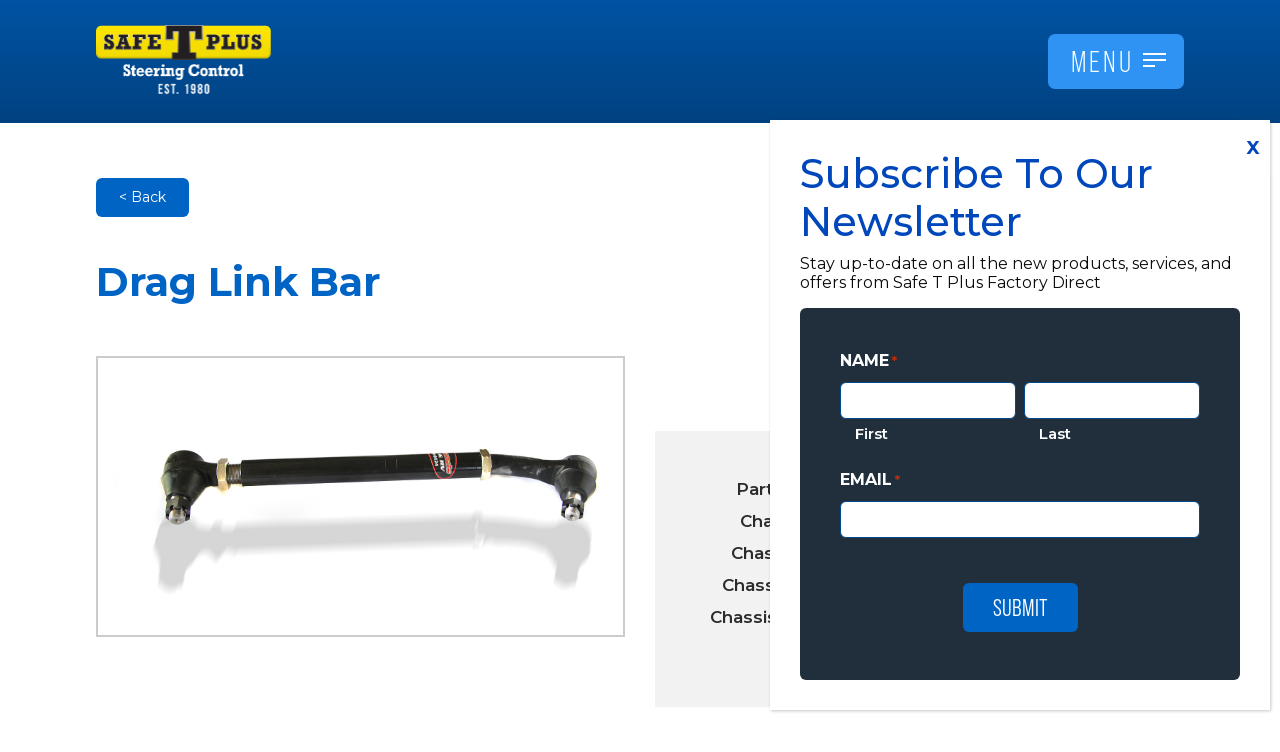

--- FILE ---
content_type: text/html; charset=UTF-8
request_url: https://www.safe-t-plus.com/product/rts-120-2007-ford-f-53-16k-17k/
body_size: 20471
content:
<!doctype html>
<html lang="en-US">
<head>
	<meta charset="UTF-8">
<script data-cfasync="false">
var gform;gform||(document.addEventListener("gform_main_scripts_loaded",function(){gform.scriptsLoaded=!0}),document.addEventListener("gform/theme/scripts_loaded",function(){gform.themeScriptsLoaded=!0}),window.addEventListener("DOMContentLoaded",function(){gform.domLoaded=!0}),gform={domLoaded:!1,scriptsLoaded:!1,themeScriptsLoaded:!1,isFormEditor:()=>"function"==typeof InitializeEditor,callIfLoaded:function(o){return!(!gform.domLoaded||!gform.scriptsLoaded||!gform.themeScriptsLoaded&&!gform.isFormEditor()||(gform.isFormEditor()&&console.warn("The use of gform.initializeOnLoaded() is deprecated in the form editor context and will be removed in Gravity Forms 3.1."),o(),0))},initializeOnLoaded:function(o){gform.callIfLoaded(o)||(document.addEventListener("gform_main_scripts_loaded",()=>{gform.scriptsLoaded=!0,gform.callIfLoaded(o)}),document.addEventListener("gform/theme/scripts_loaded",()=>{gform.themeScriptsLoaded=!0,gform.callIfLoaded(o)}),window.addEventListener("DOMContentLoaded",()=>{gform.domLoaded=!0,gform.callIfLoaded(o)}))},hooks:{action:{},filter:{}},addAction:function(o,r,e,t){gform.addHook("action",o,r,e,t)},addFilter:function(o,r,e,t){gform.addHook("filter",o,r,e,t)},doAction:function(o){gform.doHook("action",o,arguments)},applyFilters:function(o){return gform.doHook("filter",o,arguments)},removeAction:function(o,r){gform.removeHook("action",o,r)},removeFilter:function(o,r,e){gform.removeHook("filter",o,r,e)},addHook:function(o,r,e,t,n){null==gform.hooks[o][r]&&(gform.hooks[o][r]=[]);var d=gform.hooks[o][r];null==n&&(n=r+"_"+d.length),gform.hooks[o][r].push({tag:n,callable:e,priority:t=null==t?10:t})},doHook:function(r,o,e){var t;if(e=Array.prototype.slice.call(e,1),null!=gform.hooks[r][o]&&((o=gform.hooks[r][o]).sort(function(o,r){return o.priority-r.priority}),o.forEach(function(o){"function"!=typeof(t=o.callable)&&(t=window[t]),"action"==r?t.apply(null,e):e[0]=t.apply(null,e)})),"filter"==r)return e[0]},removeHook:function(o,r,t,n){var e;null!=gform.hooks[o][r]&&(e=(e=gform.hooks[o][r]).filter(function(o,r,e){return!!(null!=n&&n!=o.tag||null!=t&&t!=o.priority)}),gform.hooks[o][r]=e)}});
</script>

	<meta name="viewport" content="width=device-width, initial-scale=1">
	<link rel="profile" href="https://gmpg.org/xfn/11">
	<link rel="stylesheet" type="text/css" href="https://www.safe-t-plus.com/wp-content/themes/safe-t-plus/assets/css/bootstrap.min.css">
	<!-- Fonts -->
    <link rel="stylesheet" href="https://use.typekit.net/kgn5plp.css">
	<!-- Icon Fonts -->
	<link rel="stylesheet" type="text/css" href="https://www.safe-t-plus.com/wp-content/themes/safe-t-plus/assets/css/font-awesome.min.css">
	<!-- Carousel -->
	<link rel="stylesheet" type="text/css" href="https://www.safe-t-plus.com/wp-content/themes/safe-t-plus/assets/owl_carousel/assets/owl.carousel.min.css">
	<link rel="stylesheet" type="text/css" href="https://www.safe-t-plus.com/wp-content/themes/safe-t-plus/assets/owl_carousel/assets/owl.theme.default.css">
	<link rel="stylesheet" type="text/css" href="//cdnjs.cloudflare.com/ajax/libs/bootstrap-datepicker/1.9.0/css/bootstrap-datepicker.min.css">
	<link rel="stylesheet" type="text/css" href="https://www.safe-t-plus.com/wp-content/themes/safe-t-plus/assets/css/modal-video.min.css">
	<link rel="stylesheet" type="text/css" href="https://www.safe-t-plus.com/wp-content/themes/safe-t-plus/assets/css/style.css">
	<link rel="stylesheet" type="text/css" href="https://www.safe-t-plus.com/wp-content/themes/safe-t-plus/assets/css/style-new.css">

	<meta name='robots' content='index, follow, max-image-preview:large, max-snippet:-1, max-video-preview:-1' />

	<!-- This site is optimized with the Yoast SEO plugin v26.7 - https://yoast.com/wordpress/plugins/seo/ -->
	<title>Drag Link Bar | Safe-T-Plus</title>
	<link rel="canonical" href="https://www.safe-t-plus.com/product/rts-120-2007-ford-f-53-16k-17k/" />
	<meta property="og:locale" content="en_US" />
	<meta property="og:type" content="article" />
	<meta property="og:title" content="Drag Link Bar | Safe-T-Plus" />
	<meta property="og:description" content="Drag Link Bar (RTS-120). Compatible with 2007 Ford F-53." />
	<meta property="og:url" content="https://www.safe-t-plus.com/product/rts-120-2007-ford-f-53-16k-17k/" />
	<meta property="og:site_name" content="Safe-T-Plus" />
	<meta property="article:publisher" content="https://www.facebook.com/Safe-T-Plus-Steering-Control-137121946305283/" />
	<meta property="article:modified_time" content="2022-03-16T21:30:55+00:00" />
	<meta property="og:image" content="https://www.safe-t-plus.com/wp-content/uploads/2022/03/draglinkbar.jpg" />
	<meta property="og:image:width" content="1400" />
	<meta property="og:image:height" content="700" />
	<meta property="og:image:type" content="image/jpeg" />
	<meta name="twitter:card" content="summary_large_image" />
	<meta name="twitter:site" content="@safe_t_plus" />
	<script type="application/ld+json" class="yoast-schema-graph">{"@context":"https://schema.org","@graph":[{"@type":"WebPage","@id":"https://www.safe-t-plus.com/product/rts-120-2007-ford-f-53-16k-17k/","url":"https://www.safe-t-plus.com/product/rts-120-2007-ford-f-53-16k-17k/","name":"Drag Link Bar | Safe-T-Plus","isPartOf":{"@id":"https://www.safe-t-plus.com/#website"},"primaryImageOfPage":{"@id":"https://www.safe-t-plus.com/product/rts-120-2007-ford-f-53-16k-17k/#primaryimage"},"image":{"@id":"https://www.safe-t-plus.com/product/rts-120-2007-ford-f-53-16k-17k/#primaryimage"},"thumbnailUrl":"https://www.safe-t-plus.com/wp-content/uploads/2022/03/draglinkbar.jpg","datePublished":"2022-03-16T21:30:51+00:00","dateModified":"2022-03-16T21:30:55+00:00","inLanguage":"en-US","potentialAction":[{"@type":"ReadAction","target":["https://www.safe-t-plus.com/product/rts-120-2007-ford-f-53-16k-17k/"]}]},{"@type":"ImageObject","inLanguage":"en-US","@id":"https://www.safe-t-plus.com/product/rts-120-2007-ford-f-53-16k-17k/#primaryimage","url":"https://www.safe-t-plus.com/wp-content/uploads/2022/03/draglinkbar.jpg","contentUrl":"https://www.safe-t-plus.com/wp-content/uploads/2022/03/draglinkbar.jpg","width":1400,"height":700},{"@type":"WebSite","@id":"https://www.safe-t-plus.com/#website","url":"https://www.safe-t-plus.com/","name":"Safe-T-Plus","description":"","publisher":{"@id":"https://www.safe-t-plus.com/#organization"},"potentialAction":[{"@type":"SearchAction","target":{"@type":"EntryPoint","urlTemplate":"https://www.safe-t-plus.com/?s={search_term_string}"},"query-input":{"@type":"PropertyValueSpecification","valueRequired":true,"valueName":"search_term_string"}}],"inLanguage":"en-US"},{"@type":"Organization","@id":"https://www.safe-t-plus.com/#organization","name":"Safe-T-Plus","url":"https://www.safe-t-plus.com/","logo":{"@type":"ImageObject","inLanguage":"en-US","@id":"https://www.safe-t-plus.com/#/schema/logo/image/","url":"https://www.safe-t-plus.com/wp-content/uploads/2023/08/stp_transparent.png","contentUrl":"https://www.safe-t-plus.com/wp-content/uploads/2023/08/stp_transparent.png","width":1336,"height":440,"caption":"Safe-T-Plus"},"image":{"@id":"https://www.safe-t-plus.com/#/schema/logo/image/"},"sameAs":["https://www.facebook.com/Safe-T-Plus-Steering-Control-137121946305283/","https://x.com/safe_t_plus"]}]}</script>
	<!-- / Yoast SEO plugin. -->


<link rel='dns-prefetch' href='//maps.googleapis.com' />
<link rel="alternate" type="application/rss+xml" title="Safe-T-Plus &raquo; Feed" href="https://www.safe-t-plus.com/feed/" />
<link rel="alternate" type="application/rss+xml" title="Safe-T-Plus &raquo; Comments Feed" href="https://www.safe-t-plus.com/comments/feed/" />
<link rel="alternate" type="application/rss+xml" title="Safe-T-Plus &raquo; Drag Link Bar Comments Feed" href="https://www.safe-t-plus.com/product/rts-120-2007-ford-f-53-16k-17k/feed/" />
<link rel="alternate" title="oEmbed (JSON)" type="application/json+oembed" href="https://www.safe-t-plus.com/wp-json/oembed/1.0/embed?url=https%3A%2F%2Fwww.safe-t-plus.com%2Fproduct%2Frts-120-2007-ford-f-53-16k-17k%2F" />
<link rel="alternate" title="oEmbed (XML)" type="text/xml+oembed" href="https://www.safe-t-plus.com/wp-json/oembed/1.0/embed?url=https%3A%2F%2Fwww.safe-t-plus.com%2Fproduct%2Frts-120-2007-ford-f-53-16k-17k%2F&#038;format=xml" />
<style id='wp-img-auto-sizes-contain-inline-css'>
img:is([sizes=auto i],[sizes^="auto," i]){contain-intrinsic-size:3000px 1500px}
/*# sourceURL=wp-img-auto-sizes-contain-inline-css */
</style>
<style id='wp-emoji-styles-inline-css'>

	img.wp-smiley, img.emoji {
		display: inline !important;
		border: none !important;
		box-shadow: none !important;
		height: 1em !important;
		width: 1em !important;
		margin: 0 0.07em !important;
		vertical-align: -0.1em !important;
		background: none !important;
		padding: 0 !important;
	}
/*# sourceURL=wp-emoji-styles-inline-css */
</style>
<style id='wp-block-library-inline-css'>
:root{--wp-block-synced-color:#7a00df;--wp-block-synced-color--rgb:122,0,223;--wp-bound-block-color:var(--wp-block-synced-color);--wp-editor-canvas-background:#ddd;--wp-admin-theme-color:#007cba;--wp-admin-theme-color--rgb:0,124,186;--wp-admin-theme-color-darker-10:#006ba1;--wp-admin-theme-color-darker-10--rgb:0,107,160.5;--wp-admin-theme-color-darker-20:#005a87;--wp-admin-theme-color-darker-20--rgb:0,90,135;--wp-admin-border-width-focus:2px}@media (min-resolution:192dpi){:root{--wp-admin-border-width-focus:1.5px}}.wp-element-button{cursor:pointer}:root .has-very-light-gray-background-color{background-color:#eee}:root .has-very-dark-gray-background-color{background-color:#313131}:root .has-very-light-gray-color{color:#eee}:root .has-very-dark-gray-color{color:#313131}:root .has-vivid-green-cyan-to-vivid-cyan-blue-gradient-background{background:linear-gradient(135deg,#00d084,#0693e3)}:root .has-purple-crush-gradient-background{background:linear-gradient(135deg,#34e2e4,#4721fb 50%,#ab1dfe)}:root .has-hazy-dawn-gradient-background{background:linear-gradient(135deg,#faaca8,#dad0ec)}:root .has-subdued-olive-gradient-background{background:linear-gradient(135deg,#fafae1,#67a671)}:root .has-atomic-cream-gradient-background{background:linear-gradient(135deg,#fdd79a,#004a59)}:root .has-nightshade-gradient-background{background:linear-gradient(135deg,#330968,#31cdcf)}:root .has-midnight-gradient-background{background:linear-gradient(135deg,#020381,#2874fc)}:root{--wp--preset--font-size--normal:16px;--wp--preset--font-size--huge:42px}.has-regular-font-size{font-size:1em}.has-larger-font-size{font-size:2.625em}.has-normal-font-size{font-size:var(--wp--preset--font-size--normal)}.has-huge-font-size{font-size:var(--wp--preset--font-size--huge)}.has-text-align-center{text-align:center}.has-text-align-left{text-align:left}.has-text-align-right{text-align:right}.has-fit-text{white-space:nowrap!important}#end-resizable-editor-section{display:none}.aligncenter{clear:both}.items-justified-left{justify-content:flex-start}.items-justified-center{justify-content:center}.items-justified-right{justify-content:flex-end}.items-justified-space-between{justify-content:space-between}.screen-reader-text{border:0;clip-path:inset(50%);height:1px;margin:-1px;overflow:hidden;padding:0;position:absolute;width:1px;word-wrap:normal!important}.screen-reader-text:focus{background-color:#ddd;clip-path:none;color:#444;display:block;font-size:1em;height:auto;left:5px;line-height:normal;padding:15px 23px 14px;text-decoration:none;top:5px;width:auto;z-index:100000}html :where(.has-border-color){border-style:solid}html :where([style*=border-top-color]){border-top-style:solid}html :where([style*=border-right-color]){border-right-style:solid}html :where([style*=border-bottom-color]){border-bottom-style:solid}html :where([style*=border-left-color]){border-left-style:solid}html :where([style*=border-width]){border-style:solid}html :where([style*=border-top-width]){border-top-style:solid}html :where([style*=border-right-width]){border-right-style:solid}html :where([style*=border-bottom-width]){border-bottom-style:solid}html :where([style*=border-left-width]){border-left-style:solid}html :where(img[class*=wp-image-]){height:auto;max-width:100%}:where(figure){margin:0 0 1em}html :where(.is-position-sticky){--wp-admin--admin-bar--position-offset:var(--wp-admin--admin-bar--height,0px)}@media screen and (max-width:600px){html :where(.is-position-sticky){--wp-admin--admin-bar--position-offset:0px}}

/*# sourceURL=wp-block-library-inline-css */
</style><link rel='stylesheet' id='wc-blocks-style-css' href='https://www.safe-t-plus.com/wp-content/plugins/woocommerce/assets/client/blocks/wc-blocks.css?ver=wc-10.4.3' media='all' />
<style id='global-styles-inline-css'>
:root{--wp--preset--aspect-ratio--square: 1;--wp--preset--aspect-ratio--4-3: 4/3;--wp--preset--aspect-ratio--3-4: 3/4;--wp--preset--aspect-ratio--3-2: 3/2;--wp--preset--aspect-ratio--2-3: 2/3;--wp--preset--aspect-ratio--16-9: 16/9;--wp--preset--aspect-ratio--9-16: 9/16;--wp--preset--color--black: #000000;--wp--preset--color--cyan-bluish-gray: #abb8c3;--wp--preset--color--white: #ffffff;--wp--preset--color--pale-pink: #f78da7;--wp--preset--color--vivid-red: #cf2e2e;--wp--preset--color--luminous-vivid-orange: #ff6900;--wp--preset--color--luminous-vivid-amber: #fcb900;--wp--preset--color--light-green-cyan: #7bdcb5;--wp--preset--color--vivid-green-cyan: #00d084;--wp--preset--color--pale-cyan-blue: #8ed1fc;--wp--preset--color--vivid-cyan-blue: #0693e3;--wp--preset--color--vivid-purple: #9b51e0;--wp--preset--gradient--vivid-cyan-blue-to-vivid-purple: linear-gradient(135deg,rgb(6,147,227) 0%,rgb(155,81,224) 100%);--wp--preset--gradient--light-green-cyan-to-vivid-green-cyan: linear-gradient(135deg,rgb(122,220,180) 0%,rgb(0,208,130) 100%);--wp--preset--gradient--luminous-vivid-amber-to-luminous-vivid-orange: linear-gradient(135deg,rgb(252,185,0) 0%,rgb(255,105,0) 100%);--wp--preset--gradient--luminous-vivid-orange-to-vivid-red: linear-gradient(135deg,rgb(255,105,0) 0%,rgb(207,46,46) 100%);--wp--preset--gradient--very-light-gray-to-cyan-bluish-gray: linear-gradient(135deg,rgb(238,238,238) 0%,rgb(169,184,195) 100%);--wp--preset--gradient--cool-to-warm-spectrum: linear-gradient(135deg,rgb(74,234,220) 0%,rgb(151,120,209) 20%,rgb(207,42,186) 40%,rgb(238,44,130) 60%,rgb(251,105,98) 80%,rgb(254,248,76) 100%);--wp--preset--gradient--blush-light-purple: linear-gradient(135deg,rgb(255,206,236) 0%,rgb(152,150,240) 100%);--wp--preset--gradient--blush-bordeaux: linear-gradient(135deg,rgb(254,205,165) 0%,rgb(254,45,45) 50%,rgb(107,0,62) 100%);--wp--preset--gradient--luminous-dusk: linear-gradient(135deg,rgb(255,203,112) 0%,rgb(199,81,192) 50%,rgb(65,88,208) 100%);--wp--preset--gradient--pale-ocean: linear-gradient(135deg,rgb(255,245,203) 0%,rgb(182,227,212) 50%,rgb(51,167,181) 100%);--wp--preset--gradient--electric-grass: linear-gradient(135deg,rgb(202,248,128) 0%,rgb(113,206,126) 100%);--wp--preset--gradient--midnight: linear-gradient(135deg,rgb(2,3,129) 0%,rgb(40,116,252) 100%);--wp--preset--font-size--small: 13px;--wp--preset--font-size--medium: 20px;--wp--preset--font-size--large: 36px;--wp--preset--font-size--x-large: 42px;--wp--preset--spacing--20: 0.44rem;--wp--preset--spacing--30: 0.67rem;--wp--preset--spacing--40: 1rem;--wp--preset--spacing--50: 1.5rem;--wp--preset--spacing--60: 2.25rem;--wp--preset--spacing--70: 3.38rem;--wp--preset--spacing--80: 5.06rem;--wp--preset--shadow--natural: 6px 6px 9px rgba(0, 0, 0, 0.2);--wp--preset--shadow--deep: 12px 12px 50px rgba(0, 0, 0, 0.4);--wp--preset--shadow--sharp: 6px 6px 0px rgba(0, 0, 0, 0.2);--wp--preset--shadow--outlined: 6px 6px 0px -3px rgb(255, 255, 255), 6px 6px rgb(0, 0, 0);--wp--preset--shadow--crisp: 6px 6px 0px rgb(0, 0, 0);}:where(.is-layout-flex){gap: 0.5em;}:where(.is-layout-grid){gap: 0.5em;}body .is-layout-flex{display: flex;}.is-layout-flex{flex-wrap: wrap;align-items: center;}.is-layout-flex > :is(*, div){margin: 0;}body .is-layout-grid{display: grid;}.is-layout-grid > :is(*, div){margin: 0;}:where(.wp-block-columns.is-layout-flex){gap: 2em;}:where(.wp-block-columns.is-layout-grid){gap: 2em;}:where(.wp-block-post-template.is-layout-flex){gap: 1.25em;}:where(.wp-block-post-template.is-layout-grid){gap: 1.25em;}.has-black-color{color: var(--wp--preset--color--black) !important;}.has-cyan-bluish-gray-color{color: var(--wp--preset--color--cyan-bluish-gray) !important;}.has-white-color{color: var(--wp--preset--color--white) !important;}.has-pale-pink-color{color: var(--wp--preset--color--pale-pink) !important;}.has-vivid-red-color{color: var(--wp--preset--color--vivid-red) !important;}.has-luminous-vivid-orange-color{color: var(--wp--preset--color--luminous-vivid-orange) !important;}.has-luminous-vivid-amber-color{color: var(--wp--preset--color--luminous-vivid-amber) !important;}.has-light-green-cyan-color{color: var(--wp--preset--color--light-green-cyan) !important;}.has-vivid-green-cyan-color{color: var(--wp--preset--color--vivid-green-cyan) !important;}.has-pale-cyan-blue-color{color: var(--wp--preset--color--pale-cyan-blue) !important;}.has-vivid-cyan-blue-color{color: var(--wp--preset--color--vivid-cyan-blue) !important;}.has-vivid-purple-color{color: var(--wp--preset--color--vivid-purple) !important;}.has-black-background-color{background-color: var(--wp--preset--color--black) !important;}.has-cyan-bluish-gray-background-color{background-color: var(--wp--preset--color--cyan-bluish-gray) !important;}.has-white-background-color{background-color: var(--wp--preset--color--white) !important;}.has-pale-pink-background-color{background-color: var(--wp--preset--color--pale-pink) !important;}.has-vivid-red-background-color{background-color: var(--wp--preset--color--vivid-red) !important;}.has-luminous-vivid-orange-background-color{background-color: var(--wp--preset--color--luminous-vivid-orange) !important;}.has-luminous-vivid-amber-background-color{background-color: var(--wp--preset--color--luminous-vivid-amber) !important;}.has-light-green-cyan-background-color{background-color: var(--wp--preset--color--light-green-cyan) !important;}.has-vivid-green-cyan-background-color{background-color: var(--wp--preset--color--vivid-green-cyan) !important;}.has-pale-cyan-blue-background-color{background-color: var(--wp--preset--color--pale-cyan-blue) !important;}.has-vivid-cyan-blue-background-color{background-color: var(--wp--preset--color--vivid-cyan-blue) !important;}.has-vivid-purple-background-color{background-color: var(--wp--preset--color--vivid-purple) !important;}.has-black-border-color{border-color: var(--wp--preset--color--black) !important;}.has-cyan-bluish-gray-border-color{border-color: var(--wp--preset--color--cyan-bluish-gray) !important;}.has-white-border-color{border-color: var(--wp--preset--color--white) !important;}.has-pale-pink-border-color{border-color: var(--wp--preset--color--pale-pink) !important;}.has-vivid-red-border-color{border-color: var(--wp--preset--color--vivid-red) !important;}.has-luminous-vivid-orange-border-color{border-color: var(--wp--preset--color--luminous-vivid-orange) !important;}.has-luminous-vivid-amber-border-color{border-color: var(--wp--preset--color--luminous-vivid-amber) !important;}.has-light-green-cyan-border-color{border-color: var(--wp--preset--color--light-green-cyan) !important;}.has-vivid-green-cyan-border-color{border-color: var(--wp--preset--color--vivid-green-cyan) !important;}.has-pale-cyan-blue-border-color{border-color: var(--wp--preset--color--pale-cyan-blue) !important;}.has-vivid-cyan-blue-border-color{border-color: var(--wp--preset--color--vivid-cyan-blue) !important;}.has-vivid-purple-border-color{border-color: var(--wp--preset--color--vivid-purple) !important;}.has-vivid-cyan-blue-to-vivid-purple-gradient-background{background: var(--wp--preset--gradient--vivid-cyan-blue-to-vivid-purple) !important;}.has-light-green-cyan-to-vivid-green-cyan-gradient-background{background: var(--wp--preset--gradient--light-green-cyan-to-vivid-green-cyan) !important;}.has-luminous-vivid-amber-to-luminous-vivid-orange-gradient-background{background: var(--wp--preset--gradient--luminous-vivid-amber-to-luminous-vivid-orange) !important;}.has-luminous-vivid-orange-to-vivid-red-gradient-background{background: var(--wp--preset--gradient--luminous-vivid-orange-to-vivid-red) !important;}.has-very-light-gray-to-cyan-bluish-gray-gradient-background{background: var(--wp--preset--gradient--very-light-gray-to-cyan-bluish-gray) !important;}.has-cool-to-warm-spectrum-gradient-background{background: var(--wp--preset--gradient--cool-to-warm-spectrum) !important;}.has-blush-light-purple-gradient-background{background: var(--wp--preset--gradient--blush-light-purple) !important;}.has-blush-bordeaux-gradient-background{background: var(--wp--preset--gradient--blush-bordeaux) !important;}.has-luminous-dusk-gradient-background{background: var(--wp--preset--gradient--luminous-dusk) !important;}.has-pale-ocean-gradient-background{background: var(--wp--preset--gradient--pale-ocean) !important;}.has-electric-grass-gradient-background{background: var(--wp--preset--gradient--electric-grass) !important;}.has-midnight-gradient-background{background: var(--wp--preset--gradient--midnight) !important;}.has-small-font-size{font-size: var(--wp--preset--font-size--small) !important;}.has-medium-font-size{font-size: var(--wp--preset--font-size--medium) !important;}.has-large-font-size{font-size: var(--wp--preset--font-size--large) !important;}.has-x-large-font-size{font-size: var(--wp--preset--font-size--x-large) !important;}
/*# sourceURL=global-styles-inline-css */
</style>

<style id='classic-theme-styles-inline-css'>
/*! This file is auto-generated */
.wp-block-button__link{color:#fff;background-color:#32373c;border-radius:9999px;box-shadow:none;text-decoration:none;padding:calc(.667em + 2px) calc(1.333em + 2px);font-size:1.125em}.wp-block-file__button{background:#32373c;color:#fff;text-decoration:none}
/*# sourceURL=/wp-includes/css/classic-themes.min.css */
</style>
<link rel='stylesheet' id='wp-components-css' href='https://www.safe-t-plus.com/wp-includes/css/dist/components/style.min.css?ver=6.9' media='all' />
<link rel='stylesheet' id='wp-preferences-css' href='https://www.safe-t-plus.com/wp-includes/css/dist/preferences/style.min.css?ver=6.9' media='all' />
<link rel='stylesheet' id='wp-block-editor-css' href='https://www.safe-t-plus.com/wp-includes/css/dist/block-editor/style.min.css?ver=6.9' media='all' />
<link rel='stylesheet' id='popup-maker-block-library-style-css' href='https://www.safe-t-plus.com/wp-content/plugins/popup-maker/dist/packages/block-library-style.css?ver=dbea705cfafe089d65f1' media='all' />
<link rel='stylesheet' id='contact-form-7-css' href='https://www.safe-t-plus.com/wp-content/plugins/contact-form-7/includes/css/styles.css?ver=6.1.4' media='all' />
<link rel='stylesheet' id='photoswipe-css' href='https://www.safe-t-plus.com/wp-content/plugins/woocommerce/assets/css/photoswipe/photoswipe.min.css?ver=10.4.3' media='all' />
<link rel='stylesheet' id='photoswipe-default-skin-css' href='https://www.safe-t-plus.com/wp-content/plugins/woocommerce/assets/css/photoswipe/default-skin/default-skin.min.css?ver=10.4.3' media='all' />
<link rel='stylesheet' id='woocommerce-layout-css' href='https://www.safe-t-plus.com/wp-content/plugins/woocommerce/assets/css/woocommerce-layout.css?ver=10.4.3' media='all' />
<link rel='stylesheet' id='woocommerce-smallscreen-css' href='https://www.safe-t-plus.com/wp-content/plugins/woocommerce/assets/css/woocommerce-smallscreen.css?ver=10.4.3' media='only screen and (max-width: 768px)' />
<link rel='stylesheet' id='woocommerce-general-css' href='https://www.safe-t-plus.com/wp-content/plugins/woocommerce/assets/css/woocommerce.css?ver=10.4.3' media='all' />
<style id='woocommerce-inline-inline-css'>
.woocommerce form .form-row .required { visibility: visible; }
/*# sourceURL=woocommerce-inline-inline-css */
</style>
<link rel='stylesheet' id='wpcf7-redirect-script-frontend-css' href='https://www.safe-t-plus.com/wp-content/plugins/wpcf7-redirect/build/assets/frontend-script.css?ver=2c532d7e2be36f6af233' media='all' />
<link rel='stylesheet' id='safe-t-plus-style-css' href='https://www.safe-t-plus.com/wp-content/themes/safe-t-plus/style.css?ver=1.0.0' media='all' />
<link rel='stylesheet' id='custom-css' href='https://www.safe-t-plus.com/wp-content/themes/safe-t-plus/assets/css/custom.css?ver=6.9' media='all' />
<link rel='stylesheet' id='popup-maker-site-css' href='//www.safe-t-plus.com/wp-content/uploads/pum/pum-site-styles.css?generated=1755270345&#038;ver=1.21.5' media='all' />
<link rel='stylesheet' id='gform_basic-css' href='https://www.safe-t-plus.com/wp-content/plugins/gravityforms/assets/css/dist/basic.min.css?ver=2.9.25' media='all' />
<link rel='stylesheet' id='gform_theme_components-css' href='https://www.safe-t-plus.com/wp-content/plugins/gravityforms/assets/css/dist/theme-components.min.css?ver=2.9.25' media='all' />
<link rel='stylesheet' id='gform_theme-css' href='https://www.safe-t-plus.com/wp-content/plugins/gravityforms/assets/css/dist/theme.min.css?ver=2.9.25' media='all' />
<script data-cfasync="false" src="https://www.safe-t-plus.com/wp-includes/js/jquery/jquery.min.js?ver=3.7.1" id="jquery-core-js"></script>
<script src="https://www.safe-t-plus.com/wp-includes/js/jquery/jquery-migrate.min.js?ver=3.4.1" id="jquery-migrate-js"></script>
<script src="https://www.safe-t-plus.com/wp-content/plugins/woocommerce/assets/js/jquery-blockui/jquery.blockUI.min.js?ver=2.7.0-wc.10.4.3" id="wc-jquery-blockui-js" defer data-wp-strategy="defer"></script>
<script id="wc-add-to-cart-js-extra">
var wc_add_to_cart_params = {"ajax_url":"/wp-admin/admin-ajax.php","wc_ajax_url":"/?wc-ajax=%%endpoint%%","i18n_view_cart":"View cart","cart_url":"https://www.safe-t-plus.com/cart/","is_cart":"","cart_redirect_after_add":"no"};
//# sourceURL=wc-add-to-cart-js-extra
</script>
<script src="https://www.safe-t-plus.com/wp-content/plugins/woocommerce/assets/js/frontend/add-to-cart.min.js?ver=10.4.3" id="wc-add-to-cart-js" defer data-wp-strategy="defer"></script>
<script src="https://www.safe-t-plus.com/wp-content/plugins/woocommerce/assets/js/zoom/jquery.zoom.min.js?ver=1.7.21-wc.10.4.3" id="wc-zoom-js" defer data-wp-strategy="defer"></script>
<script src="https://www.safe-t-plus.com/wp-content/plugins/woocommerce/assets/js/flexslider/jquery.flexslider.min.js?ver=2.7.2-wc.10.4.3" id="wc-flexslider-js" defer data-wp-strategy="defer"></script>
<script src="https://www.safe-t-plus.com/wp-content/plugins/woocommerce/assets/js/photoswipe/photoswipe.min.js?ver=4.1.1-wc.10.4.3" id="wc-photoswipe-js" defer data-wp-strategy="defer"></script>
<script src="https://www.safe-t-plus.com/wp-content/plugins/woocommerce/assets/js/photoswipe/photoswipe-ui-default.min.js?ver=4.1.1-wc.10.4.3" id="wc-photoswipe-ui-default-js" defer data-wp-strategy="defer"></script>
<script id="wc-single-product-js-extra">
var wc_single_product_params = {"i18n_required_rating_text":"Please select a rating","i18n_rating_options":["1 of 5 stars","2 of 5 stars","3 of 5 stars","4 of 5 stars","5 of 5 stars"],"i18n_product_gallery_trigger_text":"View full-screen image gallery","review_rating_required":"yes","flexslider":{"rtl":false,"animation":"slide","smoothHeight":true,"directionNav":false,"controlNav":"thumbnails","slideshow":false,"animationSpeed":500,"animationLoop":false,"allowOneSlide":false},"zoom_enabled":"1","zoom_options":[],"photoswipe_enabled":"1","photoswipe_options":{"shareEl":false,"closeOnScroll":false,"history":false,"hideAnimationDuration":0,"showAnimationDuration":0},"flexslider_enabled":"1"};
//# sourceURL=wc-single-product-js-extra
</script>
<script src="https://www.safe-t-plus.com/wp-content/plugins/woocommerce/assets/js/frontend/single-product.min.js?ver=10.4.3" id="wc-single-product-js" defer data-wp-strategy="defer"></script>
<script src="https://www.safe-t-plus.com/wp-content/plugins/woocommerce/assets/js/js-cookie/js.cookie.min.js?ver=2.1.4-wc.10.4.3" id="wc-js-cookie-js" defer data-wp-strategy="defer"></script>
<script id="woocommerce-js-extra">
var woocommerce_params = {"ajax_url":"/wp-admin/admin-ajax.php","wc_ajax_url":"/?wc-ajax=%%endpoint%%","i18n_password_show":"Show password","i18n_password_hide":"Hide password"};
//# sourceURL=woocommerce-js-extra
</script>
<script src="https://www.safe-t-plus.com/wp-content/plugins/woocommerce/assets/js/frontend/woocommerce.min.js?ver=10.4.3" id="woocommerce-js" defer data-wp-strategy="defer"></script>
<script src="https://www.safe-t-plus.com/wp-content/themes/safe-t-plus/assets/js/custom.js?ver=1" id="custom-js-js"></script>
<script defer='defer' data-cfasync="false" src="https://www.safe-t-plus.com/wp-content/plugins/gravityforms/js/jquery.json.min.js?ver=2.9.25" id="gform_json-js"></script>
<script id="gform_gravityforms-js-extra" data-cfasync="false">
var gf_global = {"gf_currency_config":{"name":"U.S. Dollar","symbol_left":"$","symbol_right":"","symbol_padding":"","thousand_separator":",","decimal_separator":".","decimals":2,"code":"USD"},"base_url":"https://www.safe-t-plus.com/wp-content/plugins/gravityforms","number_formats":[],"spinnerUrl":"https://www.safe-t-plus.com/wp-content/plugins/gravityforms/images/spinner.svg","version_hash":"0c4ac60b6be8c8f16d1e09fb2777c240","strings":{"newRowAdded":"New row added.","rowRemoved":"Row removed","formSaved":"The form has been saved.  The content contains the link to return and complete the form."}};
var gf_global = {"gf_currency_config":{"name":"U.S. Dollar","symbol_left":"$","symbol_right":"","symbol_padding":"","thousand_separator":",","decimal_separator":".","decimals":2,"code":"USD"},"base_url":"https://www.safe-t-plus.com/wp-content/plugins/gravityforms","number_formats":[],"spinnerUrl":"https://www.safe-t-plus.com/wp-content/plugins/gravityforms/images/spinner.svg","version_hash":"0c4ac60b6be8c8f16d1e09fb2777c240","strings":{"newRowAdded":"New row added.","rowRemoved":"Row removed","formSaved":"The form has been saved.  The content contains the link to return and complete the form."}};
var gform_i18n = {"datepicker":{"days":{"monday":"Mo","tuesday":"Tu","wednesday":"We","thursday":"Th","friday":"Fr","saturday":"Sa","sunday":"Su"},"months":{"january":"January","february":"February","march":"March","april":"April","may":"May","june":"June","july":"July","august":"August","september":"September","october":"October","november":"November","december":"December"},"firstDay":1,"iconText":"Select date"}};
var gf_legacy_multi = {"7":""};
var gform_gravityforms = {"strings":{"invalid_file_extension":"This type of file is not allowed. Must be one of the following:","delete_file":"Delete this file","in_progress":"in progress","file_exceeds_limit":"File exceeds size limit","illegal_extension":"This type of file is not allowed.","max_reached":"Maximum number of files reached","unknown_error":"There was a problem while saving the file on the server","currently_uploading":"Please wait for the uploading to complete","cancel":"Cancel","cancel_upload":"Cancel this upload","cancelled":"Cancelled","error":"Error","message":"Message"},"vars":{"images_url":"https://www.safe-t-plus.com/wp-content/plugins/gravityforms/images"}};
//# sourceURL=gform_gravityforms-js-extra
</script>
<script defer='defer' data-cfasync="false" src="https://www.safe-t-plus.com/wp-content/plugins/gravityforms/js/gravityforms.min.js?ver=2.9.25" id="gform_gravityforms-js"></script>
<script defer='defer' data-cfasync="false" src="https://www.safe-t-plus.com/wp-content/plugins/gravityforms/assets/js/dist/utils.min.js?ver=48a3755090e76a154853db28fc254681" id="gform_gravityforms_utils-js"></script>
<link rel="https://api.w.org/" href="https://www.safe-t-plus.com/wp-json/" /><link rel="alternate" title="JSON" type="application/json" href="https://www.safe-t-plus.com/wp-json/wp/v2/product/5145" /><link rel="EditURI" type="application/rsd+xml" title="RSD" href="https://www.safe-t-plus.com/xmlrpc.php?rsd" />
<link rel='shortlink' href='https://www.safe-t-plus.com/?p=5145' />
<meta name="facebook-domain-verification" content="w1qw0e51a4fdjaeemmg32qjvqmx3zx" />
<!-- Google Tag Manager -->
<script>(function(w,d,s,l,i){w[l]=w[l]||[];w[l].push({'gtm.start':
new Date().getTime(),event:'gtm.js'});var f=d.getElementsByTagName(s)[0],
j=d.createElement(s),dl=l!='dataLayer'?'&l='+l:'';j.async=true;j.src=
'https://www.googletagmanager.com/gtm.js?id='+i+dl;f.parentNode.insertBefore(j,f);
})(window,document,'script','dataLayer','GTM-NJN9H2D7');</script>
<!-- End Google Tag Manager -->

<meta name="google-site-verification" content="8_k3NWr2ZlX8hrX9A53RLkwNIDWu-UEouIFGgUqX2G0" /><script type="text/javascript">//<![CDATA[
  function external_links_in_new_windows_loop() {
    if (!document.links) {
      document.links = document.getElementsByTagName('a');
    }
    var change_link = false;
    var force = '';
    var ignore = '';

    for (var t=0; t<document.links.length; t++) {
      var all_links = document.links[t];
      change_link = false;
      
      if(document.links[t].hasAttribute('onClick') == false) {
        // forced if the address starts with http (or also https), but does not link to the current domain
        if(all_links.href.search(/^http/) != -1 && all_links.href.search('www.safe-t-plus.com') == -1 && all_links.href.search(/^#/) == -1) {
          // console.log('Changed ' + all_links.href);
          change_link = true;
        }
          
        if(force != '' && all_links.href.search(force) != -1) {
          // forced
          // console.log('force ' + all_links.href);
          change_link = true;
        }
        
        if(ignore != '' && all_links.href.search(ignore) != -1) {
          // console.log('ignore ' + all_links.href);
          // ignored
          change_link = false;
        }

        if(change_link == true) {
          // console.log('Changed ' + all_links.href);
          document.links[t].setAttribute('onClick', 'javascript:window.open(\'' + all_links.href.replace(/'/g, '') + '\', \'_blank\', \'noopener\'); return false;');
          document.links[t].removeAttribute('target');
        }
      }
    }
  }
  
  // Load
  function external_links_in_new_windows_load(func)
  {  
    var oldonload = window.onload;
    if (typeof window.onload != 'function'){
      window.onload = func;
    } else {
      window.onload = function(){
        oldonload();
        func();
      }
    }
  }

  external_links_in_new_windows_load(external_links_in_new_windows_loop);
  //]]></script>

<!-- SLP Custom CSS -->
<style type="text/css">
div#map.slp_map {
width:100%;
height:480px;
}
div#slp_tagline {
width:100%;
}
</style>

<meta name="google" content="aHR0cHM6Ly93d3cuc2FmZS10LXBsdXMuY29tL3dwLWxvZ2luLnBocA=="  />	<script type="text/javascript">
		var ajax_url_custom = 'https://www.safe-t-plus.com/wp-admin/admin-ajax.php';
		var not_listed_url = 'https://www.safe-t-plus.com/find-products/?not_listed=1';
	</script>
	<link rel="pingback" href="https://www.safe-t-plus.com/xmlrpc.php">	<noscript><style>.woocommerce-product-gallery{ opacity: 1 !important; }</style></noscript>
	<link rel="icon" href="https://www.safe-t-plus.com/wp-content/uploads/2022/05/cropped-android-chrome-512x512-1-32x32.png" sizes="32x32" />
<link rel="icon" href="https://www.safe-t-plus.com/wp-content/uploads/2022/05/cropped-android-chrome-512x512-1-192x192.png" sizes="192x192" />
<link rel="apple-touch-icon" href="https://www.safe-t-plus.com/wp-content/uploads/2022/05/cropped-android-chrome-512x512-1-180x180.png" />
<meta name="msapplication-TileImage" content="https://www.safe-t-plus.com/wp-content/uploads/2022/05/cropped-android-chrome-512x512-1-270x270.png" />
		<style id="wp-custom-css">
			/*Referral Code for Refer a Friend*/
.column{
	float: left;
	padding: 10px;
}

.right{
	width: 50%;
}

.left{
	width: 50%;
}

/*Clear Floats after the columns on Refer a Friend Page*/
.row:after {
	content:""
	clear: both;
}

.column2{
	float: left;
	padding: 15px;
}

.one-third-left{
	width: 33.3%;
}

.one-third-middle{
	width: 33.3%;
}

.one-third-right{
	width: 33.4%;
}

/*Circle Numbers on Refer a Friend*/
.circle{
	border-radius: 50%;
  width: 90px;
  height: 90px;
	margin: 0 auto 20px;
	padding: 16px;
  background: #2f93f4;
  border: 3px solid #2f93f4;
  color: #fff;
  text-align: center;
	font-size: 35px;
}

/*Gravity Forms Submit Buttons*/
.gform_wrapper.gravity-theme .gform_footer button, .gform_wrapper.gravity-theme .gform_footer input, .gform_wrapper.gravity-theme .gform_page_footer button, .gform_wrapper.gravity-theme .gform_page_footer input {
	margin: 0 auto 8px;
}		</style>
		
<!-- Global site tag (gtag.js) - Google Analytics -->
  <script async src="https://www.googletagmanager.com/gtag/js?id=UA-88583268-8"></script>
  <script>
    window.dataLayer = window.dataLayer || [];
    function gtag(){dataLayer.push(arguments);}
    gtag('js', new Date());

   gtag('config', 'UA-88583268-8');
  </script>
</head>

<body data-rsssl=1 class="wp-singular product-template-default single single-product postid-5145 wp-theme-safe-t-plus theme-safe-t-plus woocommerce woocommerce-page woocommerce-no-js no-sidebar" data-dir="https://www.safe-t-plus.com/wp-content/themes/safe-t-plus">
<!-- Google Tag Manager (noscript) -->
<noscript><iframe src="https://www.googletagmanager.com/ns.html?id=GTM-NJN9H2D7"
height="0" width="0" style="display:none;visibility:hidden"></iframe></noscript>
<!-- End Google Tag Manager (noscript) -->	<div class="nav_overlay"></div>
	<nav class="nav_container">
		<div class="container">
			<div class="row align-items-center">
				<div class="col-6 logo_col">
					<div class="logo_container">
						<a href="https://www.safe-t-plus.com/">
							<img src="https://www.safe-t-plus.com/wp-content/themes/safe-t-plus/assets/images/logo.png" alt="logo">
						</a>
					</div>	
				</div>
				<div class="col-6 menu_col">
					<div class="menu_container">
						<a href="javascript:;">
							Menu
							<span></span>
						</a>
					</div>
				</div>
			</div>
		</div>
	</nav>

	<div class="d-none d-sm-none d-md-none d-lg-block d-xl-block">
		<section class="slide_nav_right">
			<div class="close_icon_container">
				<a href="#">
					Close
					<img src="https://www.safe-t-plus.com/wp-content/themes/safe-t-plus/assets/images/menu_close_icon.png">
				</a>
			</div>
			<div class="container_nav_flex">
				<div class="flex_col">
					<ul id="menu-main-menu" class=""><li id="menu-item-7079" class="menu-item menu-item-type-post_type menu-item-object-page menu-item-has-children menu-item-7079"><a href="https://www.safe-t-plus.com/safetplusfactorydirect/"><span>Safe T Plus Factory Direct</span></a>
<ul class="sub-menu">
	<li id="menu-item-6955" class="menu-item menu-item-type-post_type menu-item-object-page menu-item-6955"><a href="https://www.safe-t-plus.com/safe-t-plus-factory-direct-belleview/"><span>Safe T Plus Factory Direct – Belleview</span></a></li>
	<li id="menu-item-6954" class="menu-item menu-item-type-post_type menu-item-object-page menu-item-6954"><a href="https://www.safe-t-plus.com/safe-t-plus-factory-direct-tallapoosa/"><span>Safe T Plus Factory Direct – Tallapoosa</span></a></li>
</ul>
</li>
<li id="menu-item-439" class="menu-item menu-item-type-post_type menu-item-object-page menu-item-439"><a href="https://www.safe-t-plus.com/our-products/"><span>Our Products</span></a></li>
<li id="menu-item-440" class="menu-item menu-item-type-post_type menu-item-object-page menu-item-440"><a href="https://www.safe-t-plus.com/about-the-ride/"><span>All About Ride quality</span></a></li>
<li id="menu-item-441" class="menu-item menu-item-type-post_type menu-item-object-page menu-item-has-children menu-item-441"><a href="https://www.safe-t-plus.com/where-to-buy/"><span>Where to Buy</span></a>
<ul class="sub-menu">
	<li id="menu-item-446" class="menu-item menu-item-type-post_type menu-item-object-page menu-item-446"><a href="https://www.safe-t-plus.com/where-to-buy/"><span>Where to Buy</span></a></li>
	<li id="menu-item-447" class="menu-item menu-item-type-post_type menu-item-object-page menu-item-447"><a href="https://www.safe-t-plus.com/become-a-dealer/"><span>Become a Dealer</span></a></li>
</ul>
</li>
<li id="menu-item-487" class="menu-item menu-item-type-post_type menu-item-object-page menu-item-487"><a href="https://www.safe-t-plus.com/find-parts/"><span>Find Parts</span></a></li>
<li id="menu-item-6844" class="menu-item menu-item-type-post_type menu-item-object-page menu-item-6844"><a href="https://www.safe-t-plus.com/our-services/"><span>Our Services</span></a></li>
<li id="menu-item-443" class="menu-item menu-item-type-post_type menu-item-object-page menu-item-has-children menu-item-443"><a href="https://www.safe-t-plus.com/support-center/"><span>Support</span></a>
<ul class="sub-menu">
	<li id="menu-item-536" class="menu-item menu-item-type-post_type menu-item-object-page menu-item-536"><a href="https://www.safe-t-plus.com/support-center/"><span>Support Center</span></a></li>
	<li id="menu-item-537" class="menu-item menu-item-type-post_type menu-item-object-page menu-item-537"><a href="https://www.safe-t-plus.com/tradeshows/"><span>Tradeshows</span></a></li>
</ul>
</li>
<li id="menu-item-444" class="menu-item menu-item-type-post_type menu-item-object-page menu-item-has-children menu-item-444"><a href="https://www.safe-t-plus.com/about-us/"><span>About Us</span></a>
<ul class="sub-menu">
	<li id="menu-item-539" class="menu-item menu-item-type-post_type menu-item-object-page menu-item-539"><a href="https://www.safe-t-plus.com/about-us/"><span>About Us</span></a></li>
	<li id="menu-item-1311" class="menu-item menu-item-type-post_type menu-item-object-page menu-item-1311"><a href="https://www.safe-t-plus.com/our-team/"><span>Our Team</span></a></li>
	<li id="menu-item-538" class="menu-item menu-item-type-post_type menu-item-object-page menu-item-538"><a href="https://www.safe-t-plus.com/customer-experience/"><span>Customer Experience</span></a></li>
</ul>
</li>
<li id="menu-item-445" class="menu-item menu-item-type-post_type menu-item-object-page menu-item-445"><a href="https://www.safe-t-plus.com/contact-us/"><span>Contact Us</span></a></li>
</ul>				</div>
				<div class="flex_col">
				</div>
			</div>
			<div class="bottom_social_links">
				<ul>
					<li>
						<a href="https://www.facebook.com/Safe-T-Plus-Steering-Control-137121946305283/">
							<i class="fa fa-facebook"></i>
						</a>
					</li>
										<li>
						<a href="https://www.instagram.com/safetplus/">
							<i class="fa fa-instagram"></i>
						</a>
					</li>
					<li>
						<a href="https://www.youtube.com/channel/UC8mO12bkl2Bpyj55PBkli8g/videos">
							<i class="fa fa-youtube-play"></i>
						</a>
					</li>
				</ul>
			</div>
		</section>
	</div>

	<div class="d-block d-sm-block d-md-block d-lg-none d-xl-none">
        <div class="mobile_close_container">
				<a href="#">
					Close
					<img src="https://www.safe-t-plus.com/wp-content/themes/safe-t-plus/assets/images/menu_close_icon.png">
				</a>		
			</div>
		<div class="mobile_navigation">
			
			<div class="mobile_navigation_inner owl-carousel owl-theme">
				<div class="item">
					<ul>
																														<li class="has_children">
							<a href="javascript:;" data-slide="1" class="child_menu_link">
								Safe T Plus Factory Direct							</a>
						</li>
																																				<li>
							<a href="https://www.safe-t-plus.com/our-products/">
								Our Products							</a>
						</li>
																														<li>
							<a href="https://www.safe-t-plus.com/about-the-ride/">
								All About Ride Quality							</a>
						</li>
																														<li class="has_children">
							<a href="javascript:;" data-slide="2" class="child_menu_link">
								Where to Buy							</a>
						</li>
																																				<li>
							<a href="https://www.safe-t-plus.com/find-parts/">
								Find Parts							</a>
						</li>
																														<li>
							<a href="https://www.safe-t-plus.com/our-services/">
								Our Services							</a>
						</li>
																														<li class="has_children">
							<a href="javascript:;" data-slide="3" class="child_menu_link">
								Support Center							</a>
						</li>
																																				<li class="has_children">
							<a href="javascript:;" data-slide="4" class="child_menu_link">
								About Us							</a>
						</li>
																																				<li>
							<a href="https://www.safe-t-plus.com/contact-us/">
								Contact Us							</a>
						</li>
																	</ul>
				</div>
												<div class="item">
					<div class="mobile_children_nav">
						<div class="back_link">
							<a href="javascript:;" class="back_to_menu">
								&lt;&nbsp;Back to menu
							</a>
						</div>
						<ul>
														<li>
								<a href="https://www.safe-t-plus.com/safe-t-plus-factory-direct-belleview/">
									Belleview, FL 
								</a>
							</li>
														<li>
								<a href="https://www.safe-t-plus.com/safe-t-plus-factory-direct-tallapoosa/">
									Tallapoosa, GA 
								</a>
							</li>
													</ul>
					</div>	
				</div>
																																<div class="item">
					<div class="mobile_children_nav">
						<div class="back_link">
							<a href="javascript:;" class="back_to_menu">
								&lt;&nbsp;Back to menu
							</a>
						</div>
						<ul>
														<li>
								<a href="https://www.safe-t-plus.com/where-to-buy/">
									Where to Buy 
								</a>
							</li>
														<li>
								<a href="https://www.safe-t-plus.com/become-a-dealer/">
									Become a Dealker 
								</a>
							</li>
													</ul>
					</div>	
				</div>
																																<div class="item">
					<div class="mobile_children_nav">
						<div class="back_link">
							<a href="javascript:;" class="back_to_menu">
								&lt;&nbsp;Back to menu
							</a>
						</div>
						<ul>
														<li>
								<a href="https://www.safe-t-plus.com/support-center/">
									Support Center 
								</a>
							</li>
														<li>
								<a href="https://www.safe-t-plus.com/tradeshows/">
									Tradeshows 
								</a>
							</li>
													</ul>
					</div>	
				</div>
																<div class="item">
					<div class="mobile_children_nav">
						<div class="back_link">
							<a href="javascript:;" class="back_to_menu">
								&lt;&nbsp;Back to menu
							</a>
						</div>
						<ul>
														<li>
								<a href="https://www.safe-t-plus.com/about-us/">
									About Us 
								</a>
							</li>
														<li>
								<a href="https://www.safe-t-plus.com/our-team/">
									Our Team 
								</a>
							</li>
														<li>
								<a href="https://www.safe-t-plus.com/customer-experience/">
									Customer Experience 
								</a>
							</li>
													</ul>
					</div>	
				</div>
																			</div>
		</div>
	</div>


<section class="single_product_page_section">
	<div class="container">
		<div class="row single_product_page_row">
			<div class="col-lg-12">
				<div class="single_product_page_content">
					<div class="button_container">
												<a href="https://www.safe-t-plus.com/our-products">
							< Back
						</a>
											</div>
				</div>
			</div>
		</div>
		<div class="row single_product_page_heading_row">
			<div class="col-lg-12">
				<div class="single_product_page_heading">
					<h2>
						Drag Link Bar					</h2>
				</div>
			</div>
		</div>
		<div class="row product_slider_row">
			<div class="col-lg-6">
								<div class="slider_products owl-carousel owl-theme">
					<div class="item">
						<div class="image_container">
							<img src="https://www.safe-t-plus.com/wp-content/uploads/2022/03/draglinkbar.jpg">
						</div>
					</div>
									</div>
			</div>
			<div class="col-lg-6">
				<div class="single_product_content">
					
                                        
                    <div class="product_where_to_buy">
                    <a href="https://www.safe-t-plus.com/where-to-buy/" class="default_button">
									<span>Where to Buy</span>
									<img src="https://www.safe-t-plus.com/wp-content/themes/safe-t-plus/assets/images/right_angle.png" alt="Where to Buy">
								</a>
                        </div>
                    
					<div class="single_product_features">
						<ul>
                                                                                    						</ul>
						<div class="features_flex" style="padding: 8px 0px 8px;">
							<div class="flex_col">
								<div class="left_side_features">
                                                                        <p>
										Part Number
									</p>
                                                                                                                                                <p>
										Chassis Year
									</p>
                                                                                                            <p>
										Chassis Make 
									</p>
                                                                                                            <p>
										Chassis Model
									</p>
                                                                                                            <p>
										Chassis (GVWR)
									</p>
                                                                                                            <p>
										Tire Size
									</p>
                                                                                                                                                                                                                                                            								</div>
							</div>
							<div class="flex_col">
								<div class="right_side_features">
                                                                        <p>
										RTS-120									</p>
                                                                                                                                                <p>
                                        										2007                                        									</p>
                                                                                                            <p>
										Ford									</p>
                                                                                                            <p>
										F-53									</p>
                                                                                                            <p>
                                        										16K - 17K                                        									</p>
                                                                                                            <p>
										Any Size									</p>
                                                                                                                                                                                                                                                            								</div>
							</div>
                            
						</div>
                        					</div>
									</div>
			</div>
		</div>
	</div>
</section>

<section class="safe_t_plus_control safe_t_plus_control2">
	<div class="container">
		<div class="row safe_t_plus_content_row">
			<div class="col-lg-12">
				<div class="safe_t_plus_content">
					<h2>
						 Download Your Fit Guide					</h2>
				</div>
			</div>
		</div>
		<div class="row">
			<div class="col-lg-12">
				<div class="gift_guide_inner gift_guide_inner3 flex_container">
					<!-- <div class="form-group">
					</div> -->
					<div class="form-group error_download_container full_width">
						<select>
							<option value="">Select an Option</option>
														<option value="https://www.safe-t-plus.com/wp-content/uploads/2024/09/Better_Ride_Product_Listing_for_Website_2024.pdf">
								Safe T Plus Better Ride Fit Guide							</option>
														<option value="https://www.safe-t-plus.com/wp-content/uploads/2024/05/2024_STP_Motorhome_Fit_Guide_V_24_1.pdf">
								Safe T Plus Chassis Fit Guide (2024) v24.1							</option>
														<option value="https://www.safe-t-plus.com/wp-content/uploads/2022/05/2022-Truck-Fit-Guide.pdf">
								Safe T Plus Truck Fit Guide							</option>
													</select>
						<span class="error_download_message">Please select your vehicle.</span>
					</div>
					<div class="form-group">
						<div class="button_container">
							<a href="javascript:;" class="download_report_link default_button">
								<span>download</span>
								<img src="https://www.safe-t-plus.com/wp-content/themes/safe-t-plus//assets/images/right_angle.png">
							</a>
						</div>
					</div>
				</div>
			</div>
		</div>
	</div>
</section>

	<footer>
		<div class="got_to_top_mobile d-block d-sm-block d-md-block d-lg-none d-xl-none">
			<a href="javascript:;">
				<img src="https://www.safe-t-plus.com/wp-content/themes/safe-t-plus/assets/images/go_to_top.png">
			</a>
		</div>
		<div class="container for_desktop d-none d-sm-none d-md-none d-lg-block d-xl-block">
			<div class="row">
				<div class="col-lg-3 footer_logo_container_col">
					<div class="footer_logo_container">
						<a href="https://www.safe-t-plus.com/">
							<img src="https://www.safe-t-plus.com/wp-content/themes/safe-t-plus/assets/images/footer_logo.png">
						</a>
					</div>
				</div>
				<div class="col-lg-3">
															<div class="footer_links_container">
						<h3>
							<a href="https://www.safe-t-plus.com/our-products/">
								 Products 							</a>
						</h3>
												<ul>
														<li>
								<a href="https://www.safe-t-plus.com/our-products/">
									 Steering Control Units 								</a>
							</li>
														<li>
								<a href="https://www.safe-t-plus.com/our-products/#SteadyPlus">
									 Roadmaster Sway Bars 								</a>
							</li>
														<li>
								<a href="https://www.safe-t-plus.com/our-products/#KoniShocks">
									 Koni Shocks 								</a>
							</li>
														<li>
								<a href="https://www.safe-t-plus.com/our-products/#SumoSprings">
									Sumo Springs								</a>
							</li>
														<li>
								<a href="https://www.safe-t-plus.com/our-products/#RearTracBars">
									 Rear Trac Bars								</a>
							</li>
														<li>
								<a href="https://www.safe-t-plus.com/our-products/#RadiusRods">
									Radius Rods								</a>
							</li>
														<li>
								<a href="https://www.safe-t-plus.com/our-products/#MCU">
									Motion Control Units								</a>
							</li>
														<li>
								<a href="https://www.safe-t-plus.com/our-products/#DragLink">
									 Drag Link								</a>
							</li>
														<li>
								<a href="https://www.safe-t-plus.com/our-products/#TireMinders">
									Tire Monitor Systems								</a>
							</li>
													</ul>
											</div>
										<div class="footer_links_container">
						<h3>
							<a href="https://www.safe-t-plus.com/our-service/">
								Our Services							</a>
						</h3>
												<ul>
														<li>
								<a href="https://www.safe-t-plus.com/service/alignments/">
									Alignments								</a>
							</li>
														<li>
								<a href="https://www.safe-t-plus.com/service/battery-service/">
									Battery Service & Replacement								</a>
							</li>
														<li>
								<a href="https://www.safe-t-plus.com/service/engine-oil-filter-service/">
									Engine Oil & Filter Service								</a>
							</li>
														<li>
								<a href="https://www.safe-t-plus.com/service/generator-service/">
									Generator Service								</a>
							</li>
														<li>
								<a href="https://www.safe-t-plus.com/service/tire-replacement/">
									Tire Replacement								</a>
							</li>
														<li>
								<a href="https://www.safe-t-plus.com/service/tire-rotation-balance/">
									Tire Rotation & Balance								</a>
							</li>
													</ul>
											</div>
														</div>
				<div class="col-lg-3">
															<div class="footer_links_container">
						<h3>
							<a href="https://www.safe-t-plus.com/about-the-ride/">
								All About Ride quality							</a>
						</h3>
												<ul>
														<li>
								<a href="https://www.safe-t-plus.com/about-the-ride/?current_page=1">
									 RV 								</a>
							</li>
														<li>
								<a href="https://www.safe-t-plus.com/about-the-ride/?current_page=2">
									 TRUCK 								</a>
							</li>
													</ul>
												
						
						
					</div>
										<div class="footer_links_container">
						<h3>
							<a href="https://www.safe-t-plus.com/where-to-buy/">
								Where to Buy							</a>
						</h3>
												
						
						
					</div>
										<div class="footer_links_container">
						<h3>
							<a href="https://www.safe-t-plus.com/find-products-start/">
								Find Parts							</a>
						</h3>
												
						
						
					</div>
										<div class="footer_links_container">
						<h3>
							<a href="https://www.safe-t-plus.com/warranty/">
								Warranty							</a>
						</h3>
												<ul>
														<li>
								<a href="https://www.safe-t-plus.com/warranty/">
									Warranty Policy 								</a>
							</li>
														<li>
								<a href="https://www.safe-t-plus.com/warranty-registration/">
									Registration								</a>
							</li>
													</ul>
												
						
						
					</div>
										<div class="footer_links_container">
						<h3>
							<a href="">
								Associations							</a>
						</h3>
												
						<ul>
<li>
<a href="https://www.rvia.org/" target="_blank">
<img src="https://www.safe-t-plus.com/wp-content/uploads/2025/06/RV_Industry_Association_Proud_Member_Logo_2025.png" alt="">
</a>
</li>
</ul>

						
					</div>
														</div>
				<div class="col-lg-3">
															<div class="footer_links_container">
						<h3>
							<a href="https://www.safe-t-plus.com/contact-us/">
								Locations							</a>
						</h3>
												<ul>
														<li>
								<a href="https://goo.gl/maps/VrdqH8QE4eZcS9Aq9">
									 634 Golf Course Road<br>Tallapoosa, GA 30176 								</a>
							</li>
														<li>
								<a href="tel:+17703228727 ">
									 770-322-8727 								</a>
							</li>
														<li>
								<a href="https://goo.gl/maps/XMLwuWJZ1skrAugA9">
									13152 SE County Hwy 484<br> Belleview, FL 34420								</a>
							</li>
														<li>
								<a href="tel:+13522034036">
									352-203-4036								</a>
							</li>
													</ul>
											</div>
										<div class="footer_links_container">
						<h3>
							<a href="https://www.safe-t-plus.com/support-center/">
								Support Center							</a>
						</h3>
												<ul>
														<li>
								<a href="https://www.safe-t-plus.com/support-center/#faqs">
									FAQ's								</a>
							</li>
														<li>
								<a href="https://www.safe-t-plus.com/support-center/#fitguide">
									Fit Guide								</a>
							</li>
														<li>
								<a href="https://www.safe-t-plus.com/support-center/#howto">
									 Install Videos & Directions 								</a>
							</li>
														<li>
								<a href="https://www.safe-t-plus.com/refund_returns/">
									Returns and Refunds								</a>
							</li>
														<li>
								<a href="mailto:support@safe-t-plus.com ">
									 support@safe-t-plus.com 								</a>
							</li>
														<li>
								<a href="https://www.safe-t-plus.com/Privacy-Policy/">
									Privacy Policy								</a>
							</li>
													</ul>
											</div>
														</div>
			</div>
		</div>
		<div class="container for_desktop d-block d-sm-block d-md-block d-lg-none d-xl-none">
			<div class="row">
				<div class="col-lg-12">
					<div class="footer_links_container_mobile">
						<div class="item">
							<div class="mobile_logo_container">
								<a href="https://www.safe-t-plus.com/">
									<img src="https://www.safe-t-plus.com/wp-content/themes/safe-t-plus/assets/images/footer_logo.png">
								</a>
							</div>
						</div>
						<div class="item">
														<ul class="mobile_links">
																<li class="">
									<a href="https://www.safe-t-plus.com/where-to-buy/">
										 Where to Buy >									</a>
																	</li>
																<li class="">
									<a href="https://www.safe-t-plus.com/find-parts/">
										Find Parts >									</a>
																	</li>
																<li class="">
									<a href="https://www.safe-t-plus.com/contact-us/">
										Contact Us									</a>
																		<ul>
																				<li>
											<a href="https://goo.gl/maps/ijuijXqRZPSaFVU17">
												 634 Golf Course Road Tallapoosa, GA 30176 											</a>
										</li>
																				<li>
											<a href="tel:+17703228727">
												770-322-8727											</a>
										</li>
																				<li>
											<a href="https://goo.gl/maps/XMLwuWJZ1skrAugA9">
												13152 SE County Hwy 484<br> Belleview, FL 34420											</a>
										</li>
																				<li>
											<a href="tel:+13522034036">
												352-203-4036											</a>
										</li>
																			</ul>
																	</li>
																<li class="">
									<a href="https://www.safe-t-plus.com/support-center/">
										 Support Center 									</a>
																		<ul>
																				<li>
											<a href="https://www.safe-t-plus.com/support-center/">
												 Install Videos & Directions 											</a>
										</li>
																				<li>
											<a href="https://www.safe-t-plus.com/referral/">
												Refer a Friend											</a>
										</li>
																				<li>
											<a href="mailto:support@safe-t-plus.com">
												 support@safe-t-plus.com											</a>
										</li>
																			</ul>
																	</li>
															</ul>
														<ul class="social_links_footer_mobile">
								<li>
									<a target="_blank" href="https://www.facebook.com/Safe-T-Plus-Steering-Control-137121946305283/">
										<i class="fa fa-facebook"></i>
									</a>
								</li>
								<li>
									<a target="_blank" href="https://www.instagram.com/safetplus/">
										<i class="fa fa-instagram"></i>
									</a>
								</li>
								<li>
									<a target="_blank" href="https://www.youtube.com/channel/UC8mO12bkl2Bpyj55PBkli8g/videos">
										<i class="fa fa-youtube-play"></i>
									</a>
								</li>
							</ul>
						</div>
					</div>
				</div>	
			</div>
		</div>
	</footer>

	<div class="tiny_footer">
		<div class="container">
			<div class="row align-items-center">
				<div class="col-lg-4">
					<div class="copyright_text">
						© Safe T Plus 2026					</div>
				</div>
				<div class="col-lg-4">
					<div class="manu_text">
						Engineered and Manufactured in America					</div>
				</div>
				<div class="col-lg-4">
					<div class="social_links_footer d-none d-sm-none d-md-none d-lg-block d-xl-block">
						<ul class="list-inline">
							<li class="list-inline-item">
								<a href="https://www.facebook.com/Safe-T-Plus-Steering-Control-137121946305283/" target="_blank">
									<i class="fa fa-facebook"></i>
								</a>
							</li>
							<li class="list-inline-item">
								<a href="https://www.instagram.com/safetplus/" target="_blank">
									<i class="fa fa-instagram"></i>
								</a>
							</li>
							<li class="list-inline-item">
								<a href="https://www.youtube.com/channel/UC8mO12bkl2Bpyj55PBkli8g/videos" target="_blank">
									<i class="fa fa-youtube-play"></i>
								</a>
							</li>
						</ul>
					</div>
				</div>
			</div>
		</div>
	</div>
	
	<script type="speculationrules">
{"prefetch":[{"source":"document","where":{"and":[{"href_matches":"/*"},{"not":{"href_matches":["/wp-*.php","/wp-admin/*","/wp-content/uploads/*","/wp-content/*","/wp-content/plugins/*","/wp-content/themes/safe-t-plus/*","/*\\?(.+)"]}},{"not":{"selector_matches":"a[rel~=\"nofollow\"]"}},{"not":{"selector_matches":".no-prefetch, .no-prefetch a"}}]},"eagerness":"conservative"}]}
</script>
<div 
	id="pum-6986" 
	role="dialog" 
	aria-modal="false"
	class="pum pum-overlay pum-theme-6977 pum-theme-default-theme popmake-overlay pum-overlay-disabled auto_open click_open" 
	data-popmake="{&quot;id&quot;:6986,&quot;slug&quot;:&quot;email-sign-up-popup&quot;,&quot;theme_id&quot;:6977,&quot;cookies&quot;:[{&quot;event&quot;:&quot;on_popup_close&quot;,&quot;settings&quot;:{&quot;name&quot;:&quot;pum-6986&quot;,&quot;key&quot;:&quot;&quot;,&quot;session&quot;:false,&quot;path&quot;:&quot;1&quot;,&quot;time&quot;:&quot;1 month&quot;}}],&quot;triggers&quot;:[{&quot;type&quot;:&quot;auto_open&quot;,&quot;settings&quot;:{&quot;cookie_name&quot;:[&quot;pum-6986&quot;],&quot;delay&quot;:&quot;500&quot;}},{&quot;type&quot;:&quot;click_open&quot;,&quot;settings&quot;:{&quot;extra_selectors&quot;:&quot;&quot;,&quot;cookie_name&quot;:null}}],&quot;mobile_disabled&quot;:true,&quot;tablet_disabled&quot;:null,&quot;meta&quot;:{&quot;display&quot;:{&quot;stackable&quot;:&quot;1&quot;,&quot;overlay_disabled&quot;:&quot;1&quot;,&quot;scrollable_content&quot;:false,&quot;disable_reposition&quot;:false,&quot;size&quot;:&quot;custom&quot;,&quot;responsive_min_width&quot;:&quot;0px&quot;,&quot;responsive_min_width_unit&quot;:false,&quot;responsive_max_width&quot;:&quot;100px&quot;,&quot;responsive_max_width_unit&quot;:false,&quot;custom_width&quot;:&quot;500px&quot;,&quot;custom_width_unit&quot;:false,&quot;custom_height&quot;:&quot;380px&quot;,&quot;custom_height_unit&quot;:false,&quot;custom_height_auto&quot;:&quot;1&quot;,&quot;location&quot;:&quot;right bottom&quot;,&quot;position_from_trigger&quot;:false,&quot;position_top&quot;:&quot;100&quot;,&quot;position_left&quot;:&quot;0&quot;,&quot;position_bottom&quot;:&quot;10&quot;,&quot;position_right&quot;:&quot;10&quot;,&quot;position_fixed&quot;:&quot;1&quot;,&quot;animation_type&quot;:&quot;slide&quot;,&quot;animation_speed&quot;:&quot;350&quot;,&quot;animation_origin&quot;:&quot;bottom&quot;,&quot;overlay_zindex&quot;:false,&quot;zindex&quot;:&quot;1999999999&quot;},&quot;close&quot;:{&quot;text&quot;:&quot;&quot;,&quot;button_delay&quot;:&quot;0&quot;,&quot;overlay_click&quot;:false,&quot;esc_press&quot;:false,&quot;f4_press&quot;:false},&quot;click_open&quot;:[]}}">

	<div id="popmake-6986" class="pum-container popmake theme-6977 size-custom pum-position-fixed">

				
				
		
				<div class="pum-content popmake-content" tabindex="0">
			<h1 style="color: #0047bb;">Subscribe To Our Newsletter</h1>
<p>Stay up-to-date on all the new products, services, and offers from Safe T Plus Factory Direct</p>

                <div class='gf_browser_chrome gform_wrapper gravity-theme gform-theme--no-framework' data-form-theme='gravity-theme' data-form-index='0' id='gform_wrapper_7' >
                        <div class='gform_heading'>
                            <p class='gform_description'></p>
							<p class='gform_required_legend'></p>
                        </div><form method='post' enctype='multipart/form-data'  id='gform_7'  action='/product/rts-120-2007-ford-f-53-16k-17k/' data-formid='7' novalidate> 
 <input type='hidden' class='gforms-pum' value='{"closepopup":false,"closedelay":0,"openpopup":false,"openpopup_id":0}' />
                        <div class='gform-body gform_body'><div id='gform_fields_7' class='gform_fields top_label form_sublabel_below description_below validation_below'><fieldset id="field_7_1" class="gfield gfield--type-name gfield--input-type-name gfield_contains_required field_sublabel_below gfield--no-description field_description_below field_validation_below gfield_visibility_visible"  ><legend class='gfield_label gform-field-label gfield_label_before_complex' >Name<span class="gfield_required"><span class="gfield_required gfield_required_asterisk">*</span></span></legend><div class='ginput_complex ginput_container ginput_container--name no_prefix has_first_name no_middle_name has_last_name no_suffix gf_name_has_2 ginput_container_name gform-grid-row' id='input_7_1'>
                            
                            <span id='input_7_1_3_container' class='name_first gform-grid-col gform-grid-col--size-auto' >
                                                    <input type='text' name='input_1.3' id='input_7_1_3' value=''   aria-required='true'     />
                                                    <label for='input_7_1_3' class='gform-field-label gform-field-label--type-sub '>First</label>
                                                </span>
                            
                            <span id='input_7_1_6_container' class='name_last gform-grid-col gform-grid-col--size-auto' >
                                                    <input type='text' name='input_1.6' id='input_7_1_6' value=''   aria-required='true'     />
                                                    <label for='input_7_1_6' class='gform-field-label gform-field-label--type-sub '>Last</label>
                                                </span>
                            
                        </div></fieldset><div id="field_7_3" class="gfield gfield--type-email gfield--input-type-email gfield--width-full gfield_contains_required field_sublabel_below gfield--no-description field_description_below field_validation_below gfield_visibility_visible"  ><label class='gfield_label gform-field-label' for='input_7_3'>Email<span class="gfield_required"><span class="gfield_required gfield_required_asterisk">*</span></span></label><div class='ginput_container ginput_container_email'>
                            <input name='input_3' id='input_7_3' type='email' value='' class='large'    aria-required="true" aria-invalid="false"  />
                        </div></div></div></div>
        <div class='gform-footer gform_footer top_label'> <input type='submit' id='gform_submit_button_7' class='gform_button button' onclick='gform.submission.handleButtonClick(this);' data-submission-type='submit' value='Submit'  /> 
            <input type='hidden' class='gform_hidden' name='gform_submission_method' data-js='gform_submission_method_7' value='postback' />
            <input type='hidden' class='gform_hidden' name='gform_theme' data-js='gform_theme_7' id='gform_theme_7' value='gravity-theme' />
            <input type='hidden' class='gform_hidden' name='gform_style_settings' data-js='gform_style_settings_7' id='gform_style_settings_7' value='[]' />
            <input type='hidden' class='gform_hidden' name='is_submit_7' value='1' />
            <input type='hidden' class='gform_hidden' name='gform_submit' value='7' />
            
            <input type='hidden' class='gform_hidden' name='gform_unique_id' value='' />
            <input type='hidden' class='gform_hidden' name='state_7' value='WyJbXSIsIjhjZTA4ZTI0N2Y2M2U5MGZjMDBlNWUxNjMwNGE2ZjZmIl0=' />
            <input type='hidden' autocomplete='off' class='gform_hidden' name='gform_target_page_number_7' id='gform_target_page_number_7' value='0' />
            <input type='hidden' autocomplete='off' class='gform_hidden' name='gform_source_page_number_7' id='gform_source_page_number_7' value='1' />
            <input type='hidden' name='gform_field_values' value='' />
            
        </div>
                        </form>
                        </div><script data-cfasync="false">
gform.initializeOnLoaded( function() {gformInitSpinner( 7, 'https://www.safe-t-plus.com/wp-content/plugins/gravityforms/images/spinner.svg', true );jQuery('#gform_ajax_frame_7').on('load',function(){var contents = jQuery(this).contents().find('*').html();var is_postback = contents.indexOf('GF_AJAX_POSTBACK') >= 0;if(!is_postback){return;}var form_content = jQuery(this).contents().find('#gform_wrapper_7');var is_confirmation = jQuery(this).contents().find('#gform_confirmation_wrapper_7').length > 0;var is_redirect = contents.indexOf('gformRedirect(){') >= 0;var is_form = form_content.length > 0 && ! is_redirect && ! is_confirmation;var mt = parseInt(jQuery('html').css('margin-top'), 10) + parseInt(jQuery('body').css('margin-top'), 10) + 100;if(is_form){jQuery('#gform_wrapper_7').html(form_content.html());if(form_content.hasClass('gform_validation_error')){jQuery('#gform_wrapper_7').addClass('gform_validation_error');} else {jQuery('#gform_wrapper_7').removeClass('gform_validation_error');}setTimeout( function() { /* delay the scroll by 50 milliseconds to fix a bug in chrome */  }, 50 );if(window['gformInitDatepicker']) {gformInitDatepicker();}if(window['gformInitPriceFields']) {gformInitPriceFields();}var current_page = jQuery('#gform_source_page_number_7').val();gformInitSpinner( 7, 'https://www.safe-t-plus.com/wp-content/plugins/gravityforms/images/spinner.svg', true );jQuery(document).trigger('gform_page_loaded', [7, current_page]);window['gf_submitting_7'] = false;}else if(!is_redirect){var confirmation_content = jQuery(this).contents().find('.GF_AJAX_POSTBACK').html();if(!confirmation_content){confirmation_content = contents;}jQuery('#gform_wrapper_7').replaceWith(confirmation_content);jQuery(document).trigger('gform_confirmation_loaded', [7]);window['gf_submitting_7'] = false;wp.a11y.speak(jQuery('#gform_confirmation_message_7').text());}else{jQuery('#gform_7').append(contents);if(window['gformRedirect']) {gformRedirect();}}jQuery(document).trigger("gform_pre_post_render", [{ formId: "7", currentPage: "current_page", abort: function() { this.preventDefault(); } }]);        if (event && event.defaultPrevented) {                return;        }        const gformWrapperDiv = document.getElementById( "gform_wrapper_7" );        if ( gformWrapperDiv ) {            const visibilitySpan = document.createElement( "span" );            visibilitySpan.id = "gform_visibility_test_7";            gformWrapperDiv.insertAdjacentElement( "afterend", visibilitySpan );        }        const visibilityTestDiv = document.getElementById( "gform_visibility_test_7" );        let postRenderFired = false;        function triggerPostRender() {            if ( postRenderFired ) {                return;            }            postRenderFired = true;            gform.core.triggerPostRenderEvents( 7, current_page );            if ( visibilityTestDiv ) {                visibilityTestDiv.parentNode.removeChild( visibilityTestDiv );            }        }        function debounce( func, wait, immediate ) {            var timeout;            return function() {                var context = this, args = arguments;                var later = function() {                    timeout = null;                    if ( !immediate ) func.apply( context, args );                };                var callNow = immediate && !timeout;                clearTimeout( timeout );                timeout = setTimeout( later, wait );                if ( callNow ) func.apply( context, args );            };        }        const debouncedTriggerPostRender = debounce( function() {            triggerPostRender();        }, 200 );        if ( visibilityTestDiv && visibilityTestDiv.offsetParent === null ) {            const observer = new MutationObserver( ( mutations ) => {                mutations.forEach( ( mutation ) => {                    if ( mutation.type === 'attributes' && visibilityTestDiv.offsetParent !== null ) {                        debouncedTriggerPostRender();                        observer.disconnect();                    }                });            });            observer.observe( document.body, {                attributes: true,                childList: false,                subtree: true,                attributeFilter: [ 'style', 'class' ],            });        } else {            triggerPostRender();        }    } );} );
</script>

		</div>

				
							<button type="button" class="pum-close popmake-close" aria-label="Close">
			X			</button>
		
	</div>

</div>

<div id="photoswipe-fullscreen-dialog" class="pswp" tabindex="-1" role="dialog" aria-modal="true" aria-hidden="true" aria-label="Full screen image">
	<div class="pswp__bg"></div>
	<div class="pswp__scroll-wrap">
		<div class="pswp__container">
			<div class="pswp__item"></div>
			<div class="pswp__item"></div>
			<div class="pswp__item"></div>
		</div>
		<div class="pswp__ui pswp__ui--hidden">
			<div class="pswp__top-bar">
				<div class="pswp__counter"></div>
				<button class="pswp__button pswp__button--zoom" aria-label="Zoom in/out"></button>
				<button class="pswp__button pswp__button--fs" aria-label="Toggle fullscreen"></button>
				<button class="pswp__button pswp__button--share" aria-label="Share"></button>
				<button class="pswp__button pswp__button--close" aria-label="Close (Esc)"></button>
				<div class="pswp__preloader">
					<div class="pswp__preloader__icn">
						<div class="pswp__preloader__cut">
							<div class="pswp__preloader__donut"></div>
						</div>
					</div>
				</div>
			</div>
			<div class="pswp__share-modal pswp__share-modal--hidden pswp__single-tap">
				<div class="pswp__share-tooltip"></div>
			</div>
			<button class="pswp__button pswp__button--arrow--left" aria-label="Previous (arrow left)"></button>
			<button class="pswp__button pswp__button--arrow--right" aria-label="Next (arrow right)"></button>
			<div class="pswp__caption">
				<div class="pswp__caption__center"></div>
			</div>
		</div>
	</div>
</div>
	<script>
		(function () {
			var c = document.body.className;
			c = c.replace(/woocommerce-no-js/, 'woocommerce-js');
			document.body.className = c;
		})();
	</script>
	<script src="https://www.safe-t-plus.com/wp-includes/js/dist/hooks.min.js?ver=dd5603f07f9220ed27f1" id="wp-hooks-js"></script>
<script data-cfasync="false" src="https://www.safe-t-plus.com/wp-includes/js/dist/i18n.min.js?ver=c26c3dc7bed366793375" id="wp-i18n-js"></script>
<script id="wp-i18n-js-after">
wp.i18n.setLocaleData( { 'text direction\u0004ltr': [ 'ltr' ] } );
//# sourceURL=wp-i18n-js-after
</script>
<script src="https://www.safe-t-plus.com/wp-content/plugins/contact-form-7/includes/swv/js/index.js?ver=6.1.4" id="swv-js"></script>
<script id="contact-form-7-js-before">
var wpcf7 = {
    "api": {
        "root": "https:\/\/www.safe-t-plus.com\/wp-json\/",
        "namespace": "contact-form-7\/v1"
    },
    "cached": 1
};
//# sourceURL=contact-form-7-js-before
</script>
<script src="https://www.safe-t-plus.com/wp-content/plugins/contact-form-7/includes/js/index.js?ver=6.1.4" id="contact-form-7-js"></script>
<script id="wpcf7-redirect-script-js-extra">
var wpcf7r = {"ajax_url":"https://www.safe-t-plus.com/wp-admin/admin-ajax.php"};
//# sourceURL=wpcf7-redirect-script-js-extra
</script>
<script src="https://www.safe-t-plus.com/wp-content/plugins/wpcf7-redirect/build/assets/frontend-script.js?ver=2c532d7e2be36f6af233" id="wpcf7-redirect-script-js"></script>
<script src="https://www.safe-t-plus.com/wp-content/themes/safe-t-plus/js/navigation.js?ver=1.0.0" id="safe-t-plus-navigation-js"></script>
<script src="https://www.safe-t-plus.com/wp-content/plugins/woocommerce/assets/js/sourcebuster/sourcebuster.min.js?ver=10.4.3" id="sourcebuster-js-js"></script>
<script id="wc-order-attribution-js-extra">
var wc_order_attribution = {"params":{"lifetime":1.0e-5,"session":30,"base64":false,"ajaxurl":"https://www.safe-t-plus.com/wp-admin/admin-ajax.php","prefix":"wc_order_attribution_","allowTracking":true},"fields":{"source_type":"current.typ","referrer":"current_add.rf","utm_campaign":"current.cmp","utm_source":"current.src","utm_medium":"current.mdm","utm_content":"current.cnt","utm_id":"current.id","utm_term":"current.trm","utm_source_platform":"current.plt","utm_creative_format":"current.fmt","utm_marketing_tactic":"current.tct","session_entry":"current_add.ep","session_start_time":"current_add.fd","session_pages":"session.pgs","session_count":"udata.vst","user_agent":"udata.uag"}};
//# sourceURL=wc-order-attribution-js-extra
</script>
<script src="https://www.safe-t-plus.com/wp-content/plugins/woocommerce/assets/js/frontend/order-attribution.min.js?ver=10.4.3" id="wc-order-attribution-js"></script>
<script data-cfasync="false" src="https://www.safe-t-plus.com/wp-includes/js/dist/dom-ready.min.js?ver=f77871ff7694fffea381" id="wp-dom-ready-js"></script>
<script data-cfasync="false" src="https://www.safe-t-plus.com/wp-includes/js/dist/a11y.min.js?ver=cb460b4676c94bd228ed" id="wp-a11y-js"></script>
<script defer='defer' data-cfasync="false" src="https://www.safe-t-plus.com/wp-content/plugins/gravityforms/assets/js/dist/vendor-theme.min.js?ver=4f8b3915c1c1e1a6800825abd64b03cb" id="gform_gravityforms_theme_vendors-js"></script>
<script id="gform_gravityforms_theme-js-extra" data-cfasync="false">
var gform_theme_config = {"common":{"form":{"honeypot":{"version_hash":"0c4ac60b6be8c8f16d1e09fb2777c240"},"ajax":{"ajaxurl":"https://www.safe-t-plus.com/wp-admin/admin-ajax.php","ajax_submission_nonce":"a8ace2381c","i18n":{"step_announcement":"Step %1$s of %2$s, %3$s","unknown_error":"There was an unknown error processing your request. Please try again."}}}},"hmr_dev":"","public_path":"https://www.safe-t-plus.com/wp-content/plugins/gravityforms/assets/js/dist/","config_nonce":"7c4084982d"};
//# sourceURL=gform_gravityforms_theme-js-extra
</script>
<script defer='defer' data-cfasync="false" src="https://www.safe-t-plus.com/wp-content/plugins/gravityforms/assets/js/dist/scripts-theme.min.js?ver=244d9e312b90e462b62b2d9b9d415753" id="gform_gravityforms_theme-js"></script>
<script src="https://www.safe-t-plus.com/wp-includes/js/jquery/ui/core.min.js?ver=1.13.3" id="jquery-ui-core-js"></script>
<script id="popup-maker-site-js-extra">
var pum_vars = {"version":"1.21.5","pm_dir_url":"https://www.safe-t-plus.com/wp-content/plugins/popup-maker/","ajaxurl":"https://www.safe-t-plus.com/wp-admin/admin-ajax.php","restapi":"https://www.safe-t-plus.com/wp-json/pum/v1","rest_nonce":null,"default_theme":"6977","debug_mode":"","disable_tracking":"","home_url":"/","message_position":"top","core_sub_forms_enabled":"1","popups":[],"cookie_domain":"","analytics_enabled":"1","analytics_route":"analytics","analytics_api":"https://www.safe-t-plus.com/wp-json/pum/v1"};
var pum_sub_vars = {"ajaxurl":"https://www.safe-t-plus.com/wp-admin/admin-ajax.php","message_position":"top"};
var pum_popups = {"pum-6986":{"triggers":[{"type":"auto_open","settings":{"cookie_name":["pum-6986"],"delay":"500"}}],"cookies":[{"event":"on_popup_close","settings":{"name":"pum-6986","key":"","session":false,"path":"1","time":"1 month"}}],"disable_on_mobile":true,"disable_on_tablet":false,"atc_promotion":null,"explain":null,"type_section":null,"theme_id":"6977","size":"custom","responsive_min_width":"0px","responsive_max_width":"100px","custom_width":"500px","custom_height_auto":true,"custom_height":"380px","scrollable_content":false,"animation_type":"slide","animation_speed":"350","animation_origin":"bottom","open_sound":"none","custom_sound":"","location":"right bottom","position_top":"100","position_bottom":"10","position_left":"0","position_right":"10","position_from_trigger":false,"position_fixed":true,"overlay_disabled":true,"stackable":true,"disable_reposition":false,"zindex":"1999999999","close_button_delay":"0","fi_promotion":null,"close_on_form_submission":true,"close_on_form_submission_delay":"1000","close_on_overlay_click":false,"close_on_esc_press":false,"close_on_f4_press":false,"disable_form_reopen":false,"disable_accessibility":false,"theme_slug":"default-theme","id":6986,"slug":"email-sign-up-popup"}};
//# sourceURL=popup-maker-site-js-extra
</script>
<script src="//www.safe-t-plus.com/wp-content/uploads/pum/pum-site-scripts.js?defer&amp;generated=1755270345&amp;ver=1.21.5" id="popup-maker-site-js"></script>
<script src="https://www.safe-t-plus.com/wp-content/plugins/popup-maker/dist/assets/vendor/mobile-detect.min.js?ver=1.3.3" id="mobile-detect-js"></script>
<script id="wp-emoji-settings" type="application/json">
{"baseUrl":"https://s.w.org/images/core/emoji/17.0.2/72x72/","ext":".png","svgUrl":"https://s.w.org/images/core/emoji/17.0.2/svg/","svgExt":".svg","source":{"concatemoji":"https://www.safe-t-plus.com/wp-includes/js/wp-emoji-release.min.js?ver=6.9"}}
</script>
<script type="module">
/*! This file is auto-generated */
const a=JSON.parse(document.getElementById("wp-emoji-settings").textContent),o=(window._wpemojiSettings=a,"wpEmojiSettingsSupports"),s=["flag","emoji"];function i(e){try{var t={supportTests:e,timestamp:(new Date).valueOf()};sessionStorage.setItem(o,JSON.stringify(t))}catch(e){}}function c(e,t,n){e.clearRect(0,0,e.canvas.width,e.canvas.height),e.fillText(t,0,0);t=new Uint32Array(e.getImageData(0,0,e.canvas.width,e.canvas.height).data);e.clearRect(0,0,e.canvas.width,e.canvas.height),e.fillText(n,0,0);const a=new Uint32Array(e.getImageData(0,0,e.canvas.width,e.canvas.height).data);return t.every((e,t)=>e===a[t])}function p(e,t){e.clearRect(0,0,e.canvas.width,e.canvas.height),e.fillText(t,0,0);var n=e.getImageData(16,16,1,1);for(let e=0;e<n.data.length;e++)if(0!==n.data[e])return!1;return!0}function u(e,t,n,a){switch(t){case"flag":return n(e,"\ud83c\udff3\ufe0f\u200d\u26a7\ufe0f","\ud83c\udff3\ufe0f\u200b\u26a7\ufe0f")?!1:!n(e,"\ud83c\udde8\ud83c\uddf6","\ud83c\udde8\u200b\ud83c\uddf6")&&!n(e,"\ud83c\udff4\udb40\udc67\udb40\udc62\udb40\udc65\udb40\udc6e\udb40\udc67\udb40\udc7f","\ud83c\udff4\u200b\udb40\udc67\u200b\udb40\udc62\u200b\udb40\udc65\u200b\udb40\udc6e\u200b\udb40\udc67\u200b\udb40\udc7f");case"emoji":return!a(e,"\ud83e\u1fac8")}return!1}function f(e,t,n,a){let r;const o=(r="undefined"!=typeof WorkerGlobalScope&&self instanceof WorkerGlobalScope?new OffscreenCanvas(300,150):document.createElement("canvas")).getContext("2d",{willReadFrequently:!0}),s=(o.textBaseline="top",o.font="600 32px Arial",{});return e.forEach(e=>{s[e]=t(o,e,n,a)}),s}function r(e){var t=document.createElement("script");t.src=e,t.defer=!0,document.head.appendChild(t)}a.supports={everything:!0,everythingExceptFlag:!0},new Promise(t=>{let n=function(){try{var e=JSON.parse(sessionStorage.getItem(o));if("object"==typeof e&&"number"==typeof e.timestamp&&(new Date).valueOf()<e.timestamp+604800&&"object"==typeof e.supportTests)return e.supportTests}catch(e){}return null}();if(!n){if("undefined"!=typeof Worker&&"undefined"!=typeof OffscreenCanvas&&"undefined"!=typeof URL&&URL.createObjectURL&&"undefined"!=typeof Blob)try{var e="postMessage("+f.toString()+"("+[JSON.stringify(s),u.toString(),c.toString(),p.toString()].join(",")+"));",a=new Blob([e],{type:"text/javascript"});const r=new Worker(URL.createObjectURL(a),{name:"wpTestEmojiSupports"});return void(r.onmessage=e=>{i(n=e.data),r.terminate(),t(n)})}catch(e){}i(n=f(s,u,c,p))}t(n)}).then(e=>{for(const n in e)a.supports[n]=e[n],a.supports.everything=a.supports.everything&&a.supports[n],"flag"!==n&&(a.supports.everythingExceptFlag=a.supports.everythingExceptFlag&&a.supports[n]);var t;a.supports.everythingExceptFlag=a.supports.everythingExceptFlag&&!a.supports.flag,a.supports.everything||((t=a.source||{}).concatemoji?r(t.concatemoji):t.wpemoji&&t.twemoji&&(r(t.twemoji),r(t.wpemoji)))});
//# sourceURL=https://www.safe-t-plus.com/wp-includes/js/wp-emoji-loader.min.js
</script>
<script data-cfasync="false">
gform.initializeOnLoaded( function() { jQuery(document).on('gform_post_render', function(event, formId, currentPage){if(formId == 7) {				gform.utils.addAsyncFilter('gform/submission/pre_submission', async (data) => {
				    const input = document.createElement('input');
				    input.type = 'hidden';
				    input.name = 'gf_zero_spam_key';
				    input.value = 'JDFIYMw54421LNScYrERLIqvtYmbswQvOvCAf1u617IyVz5uSr41stIKZxl0QkJZ';
				    input.setAttribute('autocomplete', 'new-password');
				    data.form.appendChild(input);
				
				    return data;
				});} } );jQuery(document).on('gform_post_conditional_logic', function(event, formId, fields, isInit){} ) } );
</script>
<script data-cfasync="false">
gform.initializeOnLoaded( function() {jQuery(document).trigger("gform_pre_post_render", [{ formId: "7", currentPage: "1", abort: function() { this.preventDefault(); } }]);        if (event && event.defaultPrevented) {                return;        }        const gformWrapperDiv = document.getElementById( "gform_wrapper_7" );        if ( gformWrapperDiv ) {            const visibilitySpan = document.createElement( "span" );            visibilitySpan.id = "gform_visibility_test_7";            gformWrapperDiv.insertAdjacentElement( "afterend", visibilitySpan );        }        const visibilityTestDiv = document.getElementById( "gform_visibility_test_7" );        let postRenderFired = false;        function triggerPostRender() {            if ( postRenderFired ) {                return;            }            postRenderFired = true;            gform.core.triggerPostRenderEvents( 7, 1 );            if ( visibilityTestDiv ) {                visibilityTestDiv.parentNode.removeChild( visibilityTestDiv );            }        }        function debounce( func, wait, immediate ) {            var timeout;            return function() {                var context = this, args = arguments;                var later = function() {                    timeout = null;                    if ( !immediate ) func.apply( context, args );                };                var callNow = immediate && !timeout;                clearTimeout( timeout );                timeout = setTimeout( later, wait );                if ( callNow ) func.apply( context, args );            };        }        const debouncedTriggerPostRender = debounce( function() {            triggerPostRender();        }, 200 );        if ( visibilityTestDiv && visibilityTestDiv.offsetParent === null ) {            const observer = new MutationObserver( ( mutations ) => {                mutations.forEach( ( mutation ) => {                    if ( mutation.type === 'attributes' && visibilityTestDiv.offsetParent !== null ) {                        debouncedTriggerPostRender();                        observer.disconnect();                    }                });            });            observer.observe( document.body, {                attributes: true,                childList: false,                subtree: true,                attributeFilter: [ 'style', 'class' ],            });        } else {            triggerPostRender();        }    } );
</script>
	<script type="text/javascript" src="https://www.safe-t-plus.com/wp-content/themes/safe-t-plus/assets/js/jquery.js"></script>
	<script type="text/javascript" src="https://www.safe-t-plus.com/wp-content/themes/safe-t-plus/assets/js/bootstrap.min.js"></script>
	<script type="text/javascript" src="https://www.safe-t-plus.com/wp-content/themes/safe-t-plus/assets/js/readmore.min.js"></script>
	<script type="text/javascript" src="https://www.safe-t-plus.com/wp-content/themes/safe-t-plus/assets/owl_carousel/owl.carousel.min.js"></script>
	<script type="text/javascript" src="https://www.safe-t-plus.com/wp-content/themes/safe-t-plus/assets/js/jquery.sticky.js"></script>
	<script type="text/javascript" src="https://www.safe-t-plus.com/wp-content/themes/safe-t-plus/assets/js/jquery.waypoints.min.js"></script>
	<script type="text/javascript" src="//cdnjs.cloudflare.com/ajax/libs/bootstrap-datepicker/1.9.0/js/bootstrap-datepicker.min.js"></script>
	<script type="text/javascript" src="https://www.safe-t-plus.com/wp-content/themes/safe-t-plus/assets/js/jquery-modal-video.min.js"></script>

		<script async src="https://maps.googleapis.com/maps/api/js?key=AIzaSyBobTfuqlTRvDgD1iqallMndLDRzDVK_6s&callback=initMap"></script>
	<script type="text/javascript">
		function initMap() {
			var uluru = { lat: jQuery("#map").data("lat"), lng: jQuery("#map").data("lng") };
			var map = new google.maps.Map(document.getElementById("map"), {
				zoom: 8,
				center: uluru,
			});
			var marker = new google.maps.Marker({
				position: uluru,
				map: map,
			});
		}
	</script>
	
	<script type="text/javascript" src="https://www.safe-t-plus.com/wp-content/themes/safe-t-plus/assets/js/main.js"></script>
	
<script>(function(){function c(){var b=a.contentDocument||a.contentWindow.document;if(b){var d=b.createElement('script');d.innerHTML="window.__CF$cv$params={r:'9bfefe4cbf661ae0',t:'MTc2ODc0ODc1Ni4wMDAwMDA='};var a=document.createElement('script');a.nonce='';a.src='/cdn-cgi/challenge-platform/scripts/jsd/main.js';document.getElementsByTagName('head')[0].appendChild(a);";b.getElementsByTagName('head')[0].appendChild(d)}}if(document.body){var a=document.createElement('iframe');a.height=1;a.width=1;a.style.position='absolute';a.style.top=0;a.style.left=0;a.style.border='none';a.style.visibility='hidden';document.body.appendChild(a);if('loading'!==document.readyState)c();else if(window.addEventListener)document.addEventListener('DOMContentLoaded',c);else{var e=document.onreadystatechange||function(){};document.onreadystatechange=function(b){e(b);'loading'!==document.readyState&&(document.onreadystatechange=e,c())}}}})();</script></body>
</html>


--- FILE ---
content_type: text/css
request_url: https://www.safe-t-plus.com/wp-content/themes/safe-t-plus/assets/css/style.css
body_size: 17386
content:
body
{
	overflow-x: hidden;
	font-family: montserrat, sans-serif;
    font-weight: 500;
    position: relative;
}
.nav_container
{
	background-image: linear-gradient(180deg, #0053a3 0%, #004281 100%);
	padding: 25px 0;
    z-index: 1;
    position: relative;
}
.nav_container .logo_col
{
	position: relative;
}
.nav_container .menu_col
{
	justify-content: flex-end;
	align-items: flex-end;
	display: flex;
}
.menu_container
{
	position: relative;
}
.menu_container a {
	display: inline-block;
	background-color: #2f93f4;
	color: #fff;
	font-family: bebas-neue-pro, sans-serif;
	font-size: 30px;
	-webkit-transition: all .3s ease;
	transition: all .3s ease;
	position: relative;
    padding: 5px 50px 5px 23px;
    border-radius: 7px;
    font-weight: 300;
    letter-spacing: 3px;
    text-transform: uppercase;
    
}
.menu_container a:hover
{
	text-decoration: none;
	background-color: #2487e8;
}
.menu_container a span {
	position: absolute;
	width: 23px;
	height: 2px;
	background-color: #fff;
	display: block;
	right: 18px;
	top: 48%;
	-webkit-transform: translateY(-50%);
	transform: translateY(-50%);
}
.menu_container a span::before {
	content: "";
	height: 2px;
	width: 100%;
	background-color: #fff;
	display: block;
	position: absolute;
	top: -6px;
	-webkit-transition: all .3s ease;
	transition: all .3s ease;
}
.menu_container a span:after
{
	content: "";
	height: 2px;
	width: 50%;
	background-color: #fff;
	display: block;
	position: absolute;
	bottom: -6px;
	-webkit-transition: all .3s ease;
	transition: all .3s ease;
}
.menu_container a.active span
{
	visibility: hidden;

}
.menu_container a.active span:before
{
	visibility: visible;
	top: 0;
	-webkit-transform: rotate(45deg);
	transform: rotate(45deg);
}
.menu_container a.active span:after
{
	visibility: visible;
	bottom: 0;
	-webkit-transform: rotate(-45deg);
	transform: rotate(-45deg);
}
.no_padding
{
	padding-left: 0;
	padding-right: 0;
}
.no_margin
{
	margin-left: 0;
	margin-right: 0;
}
.safety_products_section
{
	position: relative;
	background-size: cover;
	background-position: center center;
	background-repeat: no-repeat;
	padding: 20px 0;
}
.safety_products_side_image {
	background-size: cover;
	background-position: left center;
	background-repeat: no-repeat;
	padding-top: 180%;
	margin-left: -465px;
	-webkit-transition: all .8s ease;
	transition: all .8s ease;
}
.safety_products_side_image.active
{
	margin-left: 0;
}
.safety_products_content
{
	position: relative;
	max-width: 460px;
	padding: 0 15px;
}
@media only screen and (min-width: 992px)
{
	.safety_products_content {
		position: relative;
		max-width: 475px;
		padding: 0 15px;
		float: right;
		padding-right: 40px;
	}
}
.safety_products_content h2
{
	color: #0064c5;
	font-size: 40px;
	font-weight: 500;
	font-style: normal;
	letter-spacing: normal;
	text-align: left;
	font-weight: 700;
	font-style: normal;
	letter-spacing: normal;
	line-height: normal;
	font-style: normal;
	letter-spacing: normal;
	line-height: normal;
	margin-bottom: 25px;
}
.safety_products_content p
{
	color: #2b2b2b;
	font-size: 17px;
	font-weight: 500;
	font-style: normal;
	letter-spacing: normal;
	line-height: 25px;
	text-align: left;
	font-style: normal;
	letter-spacing: normal;
	line-height: normal;
}
.safety_products_content .content_container
{
	display: block;
	margin-bottom: 25px;
}
.safety_products_content ul
{
	position: relative;
	margin-bottom: 0;
	padding-left: 0;
	list-style: none;
}
.safety_products_content ul li
{
	position: relative;
	color: #0064c5;
	font-size: 17px;
	font-weight: 600;
	font-style: normal;
	letter-spacing: normal;
	line-height: 37px;
	text-align: left;
	font-style: normal;
	letter-spacing: normal;
	line-height: normal;
	margin-bottom: 8px;
	padding-left: 24px;
}
.safety_products_content ul li:before
{
	content: "";
	background-image: url(../images/icon_plus.png);
	position: absolute;
	left: 0;
	background-size: contain;
	width: 15px;
	height: 15px;
	display: block;
	top: 4px;
}
.safety_products_content ul li:last-child
{
	margin-bottom: 0;
}

.stp_benefit_section{
	background-color: #00407c;
	padding: 40px 0 25px;
}
.stp_unit_benefit img{
	position: relative;	
	width: auto;
	max-height: 550px;
}
.stp_benefit_section h2{
	position: relative; 
	color:#F1DC00;
	font-size: 40px;
	font-weight: 700;
	font-style: normal;
	letter-spacing: normal;
	line-height: 53px;
	text-align: left;
	font-style: normal;
	letter-spacing: normal;
	line-height: normal;
	margin-bottom: 25px;
}
.stp_benefit_section p{	
	color: #ffffff;
	font-size: 17px;
	font-weight: 500;
	font-style: normal;
	letter-spacing: normal;
	line-height: 25px;
	text-align: left;
	font-style: normal;
	letter-spacing: normal;
	line-height: normal;
	position: relative;
	top: 50%;
	transform: translate(0, -50%);
}
.stp_benefit_image_icons img{
	max-width: auto;
	max-height: 50px;
	margin-left: auto;
	margin-right: auto;
}
.stp_benefit_image_icons .row{
	margin-bottom: 30px;
}

.perfect_match_section
{
	background-color: #00407c;
	padding: 40px 0 25px;
}
.find_match_content {
	position: relative;
	max-width: 450px;
	float: right;
	padding-right: 45px;
}
@media only screen and (min-width: 992px)
{
	.find_match_content 
	{
		float: right;
		padding-right: 45px;
	}
}
.find_match_content h2
{
	color: #ffffff;
	font-size: 40px;
	font-weight: 700;
	font-style: normal;
	letter-spacing: normal;
	line-height: 53px;
	text-align: left;
	font-style: normal;
	letter-spacing: normal;
	line-height: normal;
	margin-bottom: 25px;
}
.find_match_content p
{
	color: #ffffff;
	font-size: 17px;
	font-weight: 500;
	font-style: normal;
	letter-spacing: normal;
	line-height: 25px;
	text-align: left;
	font-style: normal;
	letter-spacing: normal;
	line-height: normal;
}
.find_match_content .button_container
{
	text-align: center;
	margin-top: 40px;
}
.default_button {
	border-radius: 6px;
	background-color: #0064c5;
	overflow: hidden;
	border: none;
	display: inline-block;
	color: #ffffff;
	font-size: 24px;
	font-weight: 500;
	font-style: normal;
	letter-spacing: normal;
	line-height: normal;
	text-align: left;
	font-style: normal;
	letter-spacing: normal;
	line-height: normal;
	font-family: bebas-neue-pro, sans-serif;
	padding: 11px 30px;
	position: relative;
	padding-right: 65px;
	-webkit-transition: all .3s ease;
	transition: all .3s ease;
    text-transform: uppercase;
}
.default_button span
{
	position: relative;
	z-index: 1;
}
.default_button:hover 
{
	text-decoration: none;
	color: #fff;
	background-color: #0064c5;
}
.default_button:after
{
	content: "";
	width: 28px;
	height: 100%;
	background-color: #2f93f4;
	position: absolute;
	right: 0;
	top: 0;
	bottom: 0;
	-webkit-transition: all .3s ease;
	transition: all .3s ease;
}
.default_button:hover:after
{
	width: 100%;
}
.default_button img {
	position: absolute;
	right: 12px;
	height: 18px;
	display: block;
	top: 50%;
	-webkit-transform: translateY(-50%);
	transform: translateY(-50%);
	z-index: 1;
	width: 30px;
	max-width: none !important;
	margin-top: auto !important;
}
.perfect_match_image
{
	background-size: cover;
	background-position: left center;
	padding-top: 200%;
}
.full_width
{
	width: 100%;
	height: auto;
}
.making_the_road_section
{
	position: relative;
	z-index: 1;
	margin-top: -60px;
	padding-bottom: 155px;
}
.image_container_making
{
	background-size: cover;
	background-position: center center;
	background-repeat: no-repeat;
	padding-top: 30%;
}
.making_road_image_row
{
	margin-bottom: 40px;	
}
.making_image_container_outer .image_container_making_row
{
	margin-bottom: 20px;
}
.making_image_container_outer .image_container_making_row:last-child
{
	margin-bottom: 0;
}
.image_container_making_row .image_container_making:first-child
{
	margin-right: 15px;
}
.making_image_container_outer .image_container_making_row
{
	flex-wrap: nowrap;
}
.list_row_making
{
	margin-bottom: 15px;
}
.list_row_making ul
{
	display: block;
	margin-left: 0;
	margin-bottom: 0;
	padding-left: 0;
}
.list_row_making ul li
{
	display: inline-block;
	font-family: bebas-neue-pro, sans-serif;
	color: #0064c5;
	font-size: 36px;
	font-weight: 600;
	font-style: normal;
	letter-spacing: 1.98px;
	line-height: normal;
	text-align: center;
	font-style: normal;
	letter-spacing: normal;
	line-height: normal;
	position: relative;
	padding: 0px 18px;
    text-transform: uppercase;
    letter-spacing: 1px;
	}
    
    .list_row_making ul li:first-child {
        padding-left: 0;
    }

    .list_row_making ul li:last-child {
        padding-right: 0;
    }

.list_row_making ul li:after
{
	content: "";
	width: 6px;
	height: 6px;
	background-color: #6fce00;
	border-radius: 100%;
	position: absolute;
	right: 0;
	top: 50%;
	-webkit-transform: translateY(-50%);
	transform: translateY(-50%);
}
.list_row_making ul li:last-child:after
{
	content: none;
}

.list_row_making ul li a {
    color: #0064c5;
    text-decoration: none;
}

.list_row_making ul li a:hover {
    color: #0064c5;
    text-decoration: none;
}

.testimonial_section
{
	background-color: #f2f2f2;
	margin-bottom: 200px;
}
.testimonial_content
{
	position: relative;
}
.testimonial_content .testimonial_text
{
	color: #2b2b2b;
	font-size: 17px;
	font-weight: 500;
	font-style: normal;
	letter-spacing: normal;
	line-height: 25px;
	text-align: left;
	font-style: normal;
	letter-spacing: normal;
	position: relative;
}
.testimonial_content div.name_data
{
	position: relative;	
	margin-top: 25px;
}
.testimonial_content div.name_data ul {
	color: #0064c5;
	font-size: 14px;
	font-weight: 700;
	font-style: normal;
	letter-spacing: normal;
	line-height: 25px;
	text-align: center;
	font-style: normal;
	letter-spacing: normal;
	line-height: normal;
	list-style: none;
	padding: 0;
	margin: 0;
}
.testimonial_content div.name_data ul li
{
	padding: 0 15px;
	position: relative;
	display: inline-block;
}
.testimonial_content div.name_data ul li:after
{
	content: "";
	width: 5px;
	height: 5px;
	display: block;
	background-color: #0064c5;
	position: absolute;
	right: 0;
	top: 50%;
	transform: translateY(-50%);	
	border-radius: 100%;
}
.testimonial_content div.name_data ul li:last-child:after
{
	content: none;
}
.testimonial_content .button_container
{
	margin-top: 30px;
	text-align: center;
}
.testimonial_section .container
{
	position: relative;
	padding: 60px 0;
}
.testimonial_image_container {
	position: absolute;
	right: 0;
	top: 50%;
	-webkit-transform: translateY(-50%);
	transform: translateY(-50%);
	width: 31%;
}
.testimonial_content_outer
{
	position: relative;	
}
.testimonial_content_outer .large_testimonial_icon 
{
	position: absolute;
	left: -25px;
	top: -85px;
}
.testimonial_content_outer .testimonial_bottom_icon {
	position: absolute;
	bottom: -15px;
	right: -5px;
}
footer
{
	background-image: linear-gradient(to right, #212f3c 0%, #2d4155 67%, #344b62 100%);	
	padding: 60px 0;	
}
.footer_links_container {
	position: relative;
	max-width: 200px;
	display: block;
	margin-left: auto;
	margin-right: auto;
}
.footer_links_container h3
{
	color: #f5df00;
	font-family: bebas-neue-pro, sans-serif;
	font-size: 24px;
	font-weight: 500;
	font-style: normal;
	letter-spacing: 1.2px;
	line-height: normal;
	text-align: left;
	font-style: normal;
	letter-spacing: normal;
	line-height: normal;
	margin-bottom: 15px;
    text-transform: uppercase;
}
.footer_links_container h3 a
{
	color: #f5df00;
}
.footer_links_container h3 a:hover
{
	text-decoration: none;
}
.footer_links_container ul
{
	margin-left: 0;
	padding-left: 0;
	margin-bottom: 0;
	list-style: none;
	margin-bottom: 20px;
}
.footer_links_container ul li
{
	color: #ffffff;
	font-size: 12px;
	font-weight: 500;
	font-style: normal;
	letter-spacing: normal;
	line-height: 30px;
	text-align: left;
	font-style: normal;
	letter-spacing: normal;
	line-height: normal;
	text-transform: uppercase;
	margin-bottom: 8px;
}
.footer_links_container ul li:last-child
{
	margin-bottom: 0;
}
.footer_links_container ul li a
{
	color: #ffffff;
	font-size: 12px;
	font-weight: 500;
	font-style: normal;
	letter-spacing: normal;
	line-height: 30px;
	text-align: left;
	font-style: normal;
	letter-spacing: normal;
	line-height: normal;
	text-transform: uppercase;
}
.footer_links_container ul li a:hover
{
	text-decoration: underline;
}
.footer_logo_container_col {
	display: flex;
	align-items: flex-end;
	justify-content: flex-start;
}
.tiny_footer
{
	background-color: #13212e;
	padding: 20px 0;	
}
.copyright_text
{
	color: #ffffff;
	font-family: bebas-neue-pro, sans-serif;
	font-size: 14px;
	font-weight: 500;
	font-style: normal;
	letter-spacing: 1.4px;
	line-height: normal;
	text-align: left;
	font-style: normal;
	letter-spacing: 1.5px;
	line-height: normal;
	display: block;
    text-transform: uppercase;
}
.social_links_footer
{
	position: relative;
}
.social_links_footer ul
{
	margin-bottom: 0;
	text-align: right;
}
.social_links_footer ul li
{
	position: relative;	
	margin-right: 20px !important;
}
.social_links_footer ul li:last-child
{
	margin-right: 0 !important;	
}
.social_links_footer ul li a
{
	color: #fff;
	font-size: 18px;
	-webkit-transition: all .3s ease;
	transition: all .3s ease;
}
.social_links_footer ul li a:hover
{
	color: #fdf200;
}
.manu_text
{
	display: block;
	color: #ffffff;
	font-family: bebas-neue-pro, sans-serif;
	font-size: 14px;
	font-weight: 500;
	font-style: normal;
	letter-spacing: 1.4px;
	line-height: normal;
	text-align: center;
	font-style: normal;
	letter-spacing: 1.5px;
	line-height: normal;
	display: block;
    text-transform: uppercase;
}
.hero_section
{
	background-size: cover;
	background-position: center center;
	background-repeat: no-repeat;
	padding: 90px 0 120px;
	position: relative;	
    height: 780px;
}
.hero_section .overlay
{
	position: absolute;
	left: 0;
	top: 0;
	bottom: 0;
	right: 0;
	height: 100%;
	width: 100%;
	background-image: linear-gradient(180deg, #0053a3 0%, #004281 100%);
}
.hero_section:after
{
	content: "";
	position: absolute;
	left: 0;
	top: 0;
	bottom: 0;
	right: 0;
	height: 100%;
	width: 100%;
	background: rgba(26, 26, 26, 0.17);
}
.hero_section .container
{
	position: relative;
	z-index: 1;
}
.content_hero {
	position: relative;
	max-width: 688px;
	display: block;
	margin: 0 auto;
}
.content_hero h1 {
	color: #ffffff;
	font-size: 128px;
	font-weight: 700;
	font-style: normal;
	letter-spacing: normal;
	line-height: 109px;
	text-align: left;
	font-style: normal;
	letter-spacing: normal;
	line-height: normal;
	font-family: bebas-neue-pro, sans-serif;
	margin-bottom: 0;
	line-height: 1;
    text-transform: uppercase;
}

.content_hero h1 span {
    color: #F1DC00;
}

.content_hero .button_container
{
	margin-top: 35px;
	text-align: center;
	display: block;
}
.form_container
{
	background-color: #212f3c;
	padding: 20px 20px;	
}
.form_container select
{
	background-image: url(../images/down-arrow.png);
	background-size: 20px;
	background-position: 95% center;
	background-repeat: no-repeat;
}
.form_container select,
.form_container input
{
	display: block;
	width: 100%;
	height: 40px;
	font-size: 15px;
	font-weight: 600;
	font-style: normal;
	letter-spacing: normal;
	line-height: normal;
	text-align: left;
	font-style: normal;
	letter-spacing: normal;
	line-height: normal;
	color: #393939;
	border: none;
	-webkit-appearance: none;
	-moz-appearance: none;
	padding: 10px 14px;
	border-radius: 6px;
	background-color: #fff;
}
.form_container .button_container
{
	text-align: center;
	margin-top: 20px;
}
.simple_button {
	border-radius: 6px;
	background-color: #0064c5;
	color: #ffffff;
	font-size: 19px;
	font-weight: 500;
	font-style: normal;
	letter-spacing: 3.42px;
	line-height: normal;
	text-align: center;
	font-style: normal;
	letter-spacing: 3px;
	line-height: normal;
	font-family: bebas-neue-pro, sans-serif;
	padding: 8px 40px;
	display: inline-block;
	border: none;
	letter-spacing: 2px;
	-webkit-transition: all .3s ease;
	transition: all .3s ease;
	outline: none;
    text-transform: uppercase;
    width: 100%;
}
.simple_button:hover
{
	text-decoration: none;
	color: #fff;
	background-color: #0458aa;
	outline: none;
}
.simple_button:focus
{
	outline: none;
}
.form_container .select_container
{
	position: relative;
}
/*.form_container .select_container::after 
{
	content: "";
	color: #707070;
	font-family: bebas-neue-pro, sans-serif;
	font-size: 33px;
	font-weight: 300;
	font-style: normal;
	letter-spacing: 0.66px;
	line-height: normal;
	text-align: left;
	font-style: normal;
	letter-spacing: normal;
	line-height: 0;
	position: absolute;
	right: 12px;
	top: 50%;
	-webkit-transform: translateY(-50%) rotate(-90deg);
	transform: translateY(-50%) rotate(-90deg);
}*/
.form_container .or_container 
{
	position: relative;
	text-align: center;
	display: block;
	width: 190px;
	margin: 20px auto;
}
.form_container .or_container:after
{
	content: "";
	height: 1px;
	background-color: #d9d9d9;
	width: 100%;
	display: block;
	position: absolute;
	top: 48%;
	-webkit-transform: translateY(-50%);
	transform: translateY(-50%);
}
.form_container .or_container span {
	color: #d9d9d9;
	font-family: bebas-neue-pro, sans-serif;
	font-size: 17px;
	font-weight: 500;
	font-style: normal;
	letter-spacing: 1.53px;
	line-height: normal;
	text-align: center;
	font-style: normal;
	letter-spacing: normal;
	line-height: normal;
	background-color: #212f3c;
	position: relative;
	z-index: 1;
	padding: 0px 15px;
}
.form_container_outer
{
	position: relative;
	max-width: 280px;
	display: block;
	z-index: 1 !important;
}
.form_container_outer .upper_box {
	color: #f5df00;
	font-family: bebas-neue-pro, sans-serif;
	font-size: 23px;
	font-weight: 500;
	font-style: normal;
	letter-spacing: 0.92px;
	line-height: normal;
	text-align: left;
	font-style: normal;
	letter-spacing: 1.5px;
	line-height: normal;
	text-transform: uppercase;
	border-radius: 6px;
	border: 1px solid #307fcb;
	background-image: linear-gradient(to right, #00498f 0%, #0065c6 100%);
	padding: 10px 15px 10px 30px;
	position: relative;
	background-repeat: no-repeat;
	cursor: pointer;
	position: relative;
	overflow: hidden;
	display: block;
	width: 100%;
}
.form_container_outer .upper_box:hover
{
	text-decoration: none;
}
.form_container_outer .upper_box:after
{
	content: "";
	width: 14px;
	height: 12px;
	display: block;
	background-image: url(../images/up_icon.png);
	position: absolute;
	right: 15px;
	top: 50%;
	background-position: center center;
	background-repeat: no-repeat;
	background-size: contain;
	-webkit-transform: translateY(-50%) rotate(-180deg);
	transform: translateY(-50%) rotate(-180deg);
	-webkit-transition: all .3s ease;
	transition: all .3s ease;
}
.form_container_outer .upper_box.active:after
{
	-webkit-transform: translateY(-50%) rotate(0deg);
	transform: translateY(-50%) rotate(0deg);
}
.form_container_outer .upper_box span
{
	position: absolute;
	left: 0;
	top: 0;
	bottom: 0;
	right: 0;
	width: 0%;
	height: 100%;
	background-color: #002c67;
	-webkit-transition: all .3s ease;
	transition: all .3s ease;
}
.form_container_outer .upper_box:hover span
{
	width: 100%;
}
.form_container_outer .upper_box::before
{
	z-index: 1;
}
.form_container_outer .upper_box > div
{
	position: relative;
	z-index: 1;
}
.form_container_outer .upper_box:before
{
	content: "";
	height: 100%;
	background-size: cover;
	background-position: center center;	
	width: 12px;
	background-size: contain;
	background-image: url(../images/top_right_pattern.png);
	display: block;
	position: absolute;
	left: 0;
	top: 0;
}
.form_container_inner
{
	padding: 0px 12px;
	width: 100%;
	display: block;
}
.form_container_outer .bottom_box:after
{
	background-image: url(../images/up_icon.png);
}
.page_title_section {
	background-size: cover;
	background-position: center center;
	background-repeat: no-repeat;
	padding: 198px 0 20px;
	position: relative;
	background-color: #0064c5;
}
.page_title_content
{
	position: relative;
}
.page_title_content h1 
{
	font-family: bebas-neue-pro, sans-serif;
	color: #ffffff;
	font-size: 116px;
	font-weight: 600;
	font-style: normal;
	letter-spacing: 2.32px;
	line-height: normal;
	text-align: left;
	font-style: normal;
	letter-spacing: normal;
	line-height: normal;
	margin-bottom: 0;
	line-height: 0.9;
    position: relative;
    top: -10px;
    text-transform: uppercase;
}

.support_content_section
{
	background-color: #fff;
	padding: 50px 0;
}
.support_content
{
	position: relative;
}
.support_content h3
{
	color: #0064c5;
	font-size: 40px;
	font-weight: 700;
	font-style: normal;
	letter-spacing: normal;
	line-height: 53px;
	text-align: left;
	font-style: normal;
	letter-spacing: normal;
	line-height: normal;
	margin-bottom: 15px;
}
.support_content p
{
	color: #2b2b2b;
	font-size: 17px;
	font-weight: 500;
	font-style: normal;
	letter-spacing: normal;
	line-height: 25px;
	text-align: left;
	font-style: normal;
	letter-spacing: normal;
	line-height: 1.4;
	margin-bottom: 20px;
}

.support_content p a {
    text-decoration: underline;
}

.support_content .how_to_video_text {
    text-align: center;
    font-size: 14px;
    padding: 10px 0;
}

.contact_block_content
{
	position: relative;
	padding: 0;
	display: flex;
	align-items: center;
}
.contact_block_content div.flex_col
{
	width: 100%;
	max-width: 100%;
	padding: 35px 0;
}
.contact_block_content div.flex_col:first-child
{
	border-right: 2px solid #0064C5;	
}
.contact_block_content div.flex_col .callb1
{
	padding: 0px 30px;
    font-weight: bold;
}

.contact_block_content div.flex_col .callb2
{
	padding: 0px 0 0 30px;
    font-weight: bold;
}

.contact_block_content div.flex_col .content_container .action {
    color: orange;
    font-size: 16px;
    font-weight: 500;
    margin-bottom: -4px;
}

.content_container 
{
	position: relative;
}
.content_container .contact_container
{
	margin-bottom: 18px;
}
.content_container .contact_container:last-child
{
	margin-bottom: 0;
}
.content_container .contact_container a
{
	color: orange;
    font-size: 27px;
	font-weight: 600;
	font-style: normal;
	letter-spacing: normal;
	line-height: 25px;
	text-align: left;
	font-style: normal;
	letter-spacing: normal;
	line-height: normal;	
}
.support_content .how_to_videos_container .button_container
{
	text-align: center;
	margin-top: 35px;
}
.support_content .how_to_videos_container > h2 {
	color: #0064c5;
	font-size: 40px;
	font-weight: 700;
	font-style: normal;
	letter-spacing: normal;
	line-height: 53px;
	text-align: left;
	font-style: normal;
	letter-spacing: normal;
	line-height: normal;
	position: relative;
	border-bottom: 2px solid #87ca3e;
	padding-bottom: 11px;
	margin-bottom: 28px;
}
.support_content .faqs_container
{
	position: relative;
}
.support_content .faqs_container h2 {
	color: #0064c5;
	font-size: 40px;
	font-weight: 700;
	font-style: normal;
	letter-spacing: normal;
	line-height: 53px;
	text-align: left;
	font-style: normal;
	letter-spacing: normal;
	line-height: normal;
	position: relative;
	border-bottom: 2px solid #87ca3e;
	padding-bottom: 11px;
	margin-bottom: 28px;
}
.faqs_boxes_container
{
	position: relative;
}
.faqs_boxes_container > .item
{
	position: relative;
}
.faqs_boxes_container > .item > a 
{
	font-family: bebas-neue-pro, sans-serif;
	border-radius: 6px;
	background-color: #0064c5;
	padding: 13px 22px;
	color: #ffffff;
	font-size: 32px;
	font-weight: 600;
	font-style: normal;
	letter-spacing: normal;
	line-height: normal;
	text-align: left;
	font-style: normal;
	letter-spacing: normal;
	line-height: normal;
	display: block;
	width: 100%;
	position: relative;
    text-transform: uppercase;
}
.faqs_boxes_container > .item > a:hover
{
	text-decoration: none;
}
.faqs_boxes_container > .item > a span
{
	display: block;
	width: 18px;
	height: 17px;
	position: absolute;
	right: 20px;
	top: 50%;
	-webkit-transform: translateY(-50%);
	transform: translateY(-50%);
}
.faqs_boxes_container > .item > a span:before
{
	content: "";
	width: 100%;
	height: 3px;
	background-color: #ffffff;
	position: absolute;
	top: 50%;
	-webkit-transform: translateY(-50%);
	transform: translateY(-50%);
}
.faqs_boxes_container > .item > a span:after
{
	content: "";
	width: 3px;
	height: 100%;
	position: absolute;
	background-color: #ffffff;
	left: 50%;
	-webkit-transform: translateX(-50%);
	transform: translateX(-50%);
}
.faqs_boxes_container > .item > a > div::before {
	content: "Read More";
	position: absolute;
	color: #ffffff;
	font-size: 13px;
	font-weight: 500;
	font-style: normal;
	letter-spacing: normal;
	line-height: 25px;
	text-align: left;
	font-style: normal;
	letter-spacing: normal;
	line-height: normal;
	position: absolute;
	right: 50px;
	top: 52%;
	-webkit-transform: translateY(-50%);
	transform: translateY(-50%);
    font-family: montserrat, sans-serif;
    text-transform: none;
}
.faqs_boxes_container > .item.active > a > div::before {
	content: "Read Less";
}
.faqs_boxes_container > .item.active > a span:after
{
	visibility: hidden;
}
.faqs_boxes_container .inner_content
{
	position: relative;
}
.faqs_boxes_container .inner_content > .item
{
	position: relative;
	padding: 25px 0;
	border-bottom: 1px solid #848484;
} 
.faqs_boxes_container .outer_inner_content
{
	padding: 0px 20px;
	display: none;
	background-color: #fff;
}
.faqs_boxes_container > .item.active .outer_inner_content
{
	display: block;
}
.faqs_boxes_container .inner_content > .item > a {
	color: #0064c5;
	font-size: 17px;
	font-weight: 600;
	font-style: normal;
	letter-spacing: normal;
	line-height: 25px;
	text-align: left;
	font-style: normal;
	letter-spacing: normal;
	line-height: normal;
	position: relative;
	display: block;
	width: 100%;
	padding-right: 30px;
}
.faqs_boxes_container .inner_content > .item > a:hover
{
	text-decoration: none;	
}
.faqs_boxes_container .inner_content > .item > a:after
{
	content: "";
	background-image: url(../images/faqs_icion.png);
	width: 15px;
	height: 15px;
	background-size: contain;
	background-repeat: no-repeat;
	background-position: center center;
	position: absolute;
	right: 0;
	top: 11px;
	-webkit-transform: translateY(-50%);
	transform: translateY(-50%);
}
.faqs_content .post-content
{
	padding-top: 28px;	
}
.faqs_boxes_container .inner_content > .item .faqs_content
{
	display: none;
}
.faqs_boxes_container .inner_content > .item.active .faqs_content
{
	display: block;
}
.faqs_boxes_container .inner_content > .item.active > a:after
{
	-webkit-transform: translateY(-50%) rotate(180deg);	
	transform: translateY(-50%) rotate(180deg);	
}
.faqs_boxes_container > .item
{
	margin-bottom: 15px;	
}
.faqs_boxes_container > .item:last-child
{
	margin-bottom: 0;
}
.faqs_boxes_container > .item.active > a
{
	background-color: #004689;
}





.faqs_boxes_container_off
{
	position: relative;
}
.faqs_boxes_container_off > .item
{
	position: relative;
}
.faqs_boxes_container_off > .item > a 
{
	font-family: bebas-neue-pro, sans-serif;
	border-radius: 6px;
	background-color: #0064c5;
	padding: 13px 22px;
	color: #ffffff;
	font-size: 32px;
	font-weight: 600;
	font-style: normal;
	letter-spacing: normal;
	line-height: normal;
	text-align: left;
	font-style: normal;
	letter-spacing: normal;
	line-height: normal;
	display: block;
	width: 100%;
	position: relative;
    text-transform: uppercase;
}
.faqs_boxes_container_off > .item > a:hover
{
	text-decoration: none;
}
.faqs_boxes_container_off > .item > a span
{
	display: block;
	width: 18px;
	height: 17px;
	position: absolute;
	right: 20px;
	top: 50%;
	-webkit-transform: translateY(-50%);
	transform: translateY(-50%);
}
.faqs_boxes_container_off > .item > a span:before
{
	content: "";
	width: 100%;
	height: 3px;
	background-color: #ffffff;
	position: absolute;
	top: 50%;
	-webkit-transform: translateY(-50%);
	transform: translateY(-50%);
}
.faqs_boxes_container_off > .item > a span:after
{
	content: "";
	width: 3px;
	height: 100%;
	position: absolute;
	background-color: #ffffff;
	left: 50%;
	-webkit-transform: translateX(-50%);
	transform: translateX(-50%);
}
.faqs_boxes_container_off > .item > a > div::before {
	content: "Read More";
	position: absolute;
	color: #ffffff;
	font-size: 13px;
	font-weight: 500;
	font-style: normal;
	letter-spacing: normal;
	line-height: 25px;
	text-align: left;
	font-style: normal;
	letter-spacing: normal;
	line-height: normal;
	position: absolute;
	right: 50px;
	top: 52%;
	-webkit-transform: translateY(-50%);
	transform: translateY(-50%);
    font-family: montserrat, sans-serif;
    text-transform: none;
}
.faqs_boxes_container_off > .item.active > a > div::before {
	content: "Read Less";
}
.faqs_boxes_container_off > .item.active > a span:after
{
	visibility: hidden;
}
.faqs_boxes_container_off .inner_content
{
	position: relative;
}
.faqs_boxes_container_off .inner_content > .item
{
	position: relative;
	padding: 25px 0;
	border-bottom: 1px solid #848484;
} 
.faqs_boxes_container_off .outer_inner_content
{
	padding: 0px 20px;
	display: none;
	background-color: #fff;
}
.faqs_boxes_container_off > .item.active .outer_inner_content
{
	display: block;
}
.faqs_boxes_container_off .inner_content > .item > a {
	color: #0064c5;
	font-size: 17px;
	font-weight: 600;
	font-style: normal;
	letter-spacing: normal;
	line-height: 25px;
	text-align: left;
	font-style: normal;
	letter-spacing: normal;
	line-height: normal;
	position: relative;
	display: block;
	width: 100%;
	padding-right: 30px;
}
.faqs_boxes_container_off .inner_content > .item > a:hover
{
	text-decoration: none;	
}
.faqs_boxes_container_off .inner_content > .item > a:after
{
	content: "";
	background-image: url(../images/faqs_icion.png);
	width: 15px;
	height: 15px;
	background-size: contain;
	background-repeat: no-repeat;
	background-position: center center;
	position: absolute;
	right: 0;
	top: 11px;
	-webkit-transform: translateY(-50%);
	transform: translateY(-50%);
}
.faqs_boxes_container_off .post-content
{
	padding-top: 28px;	
}
.faqs_boxes_container_off .inner_content > .item .faqs_content
{
	display: none;
}
.faqs_boxes_container_off .inner_content > .item.active .faqs_content
{
	display: block;
}
.faqs_boxes_container_off .inner_content > .item.active > a:after
{
	-webkit-transform: translateY(-50%) rotate(180deg);	
	transform: translateY(-50%) rotate(180deg);	
}
.faqs_boxes_container_off > .item
{
	margin-bottom: 15px;	
}
.faqs_boxes_container_off > .item:last-child
{
	margin-bottom: 0;
}
.faqs_boxes_container_off > .item.active > a
{
	background-color: #004689;
}
.top_faq_space
{
	display: block;
	width: 100%;
	height: 10px;
	background-color: #fff;
}
.support_content .content_box
{
	margin-bottom: 60px;	
}
.support_content .content_box:last-child
{
	/*margin-bottom: 0;*/
}
.gift_guide_inner
{
	border-radius: 6px;
	background-color: #212f3c;	
	padding: 50px 50px;
	position: relative;
}
.gift_guide_inner label
{
	color: #ffffff;
	font-size: 15px;
	font-weight: 600;
	font-style: normal;
	letter-spacing: normal;
	line-height: normal;
	text-align: left;
	font-style: normal;
	letter-spacing: normal;
	line-height: normal;
	display: block;
	padding-left: 15px;
}
.gift_guide_inner select
{
	color: #393939;
	font-size: 15px;
	font-weight: 600;
	font-style: normal;
	letter-spacing: normal;
	line-height: normal;
	text-align: left;
	font-style: normal;
	letter-spacing: normal;
	line-height: normal;
	height: 40px;
	border-radius: 6px;
	border: 1px solid #004990;
	background-color: #ffffff;
	width: 100%;
	display: block;
	padding: 0px 15px;
	-webkit-appearance: none;
	-moz-appearance: none;	
	background-image: url(../images/select_bg_image.png);
	background-position: right center;
	background-size: contain;
	background-repeat: no-repeat;
}
.gift_guide_inner .button_container
{
	margin-top: 30px;
	text-align: center;
}
.form_container_outer_page
{
	margin-top: -310px;
}
.faqs_boxes_container .inner_content > .item:last-child
{
	margin-bottom: 50px;
}
.about_section
{
	position: relative;
	
}
.about_section_ride
{
	overflow: hidden;
	max-height: 1000px;
	-webkit-transition: all .6s ease;
	transition: all .6s ease;
}
.about_section_ride.active
{
	max-height: 0;
}
.about_section_ride.display_none
{
	display: none;
}
.about_section .about_col {
	background-size: cover;
	background-position: center center;
	background-repeat: no-repeat;
	padding: 22% 0 15%;
	position: relative;
	display: flex;
	justify-content: center;
	align-items: center;
	cursor: pointer;
}
.about_section .about_col .overlay
{
	position: absolute;
	left: 0;
	top: 0;
	right: 0;
	bottom: 0;
	height: 100%;
	width: 100%;
	background-color: rgba(64, 64, 64, 0.55);
	-webkit-transition: all .3s ease;
	transition: all .3s ease;
}
.about_service_content
{
	position: relative;
}
.about_service_content h2
{
	color: #ffffff;
	font-size: 116px;
	font-weight: 600;
	font-style: normal;
	letter-spacing: 2.32px;
	line-height: 95px;
	text-align: center;
	font-style: normal;
	letter-spacing: normal;
	line-height: normal;
	font-family: bebas-neue-pro, sans-serif;
	margin-bottom: 0;
	line-height: 1;
    text-transform: uppercase;
}
.what_do_your_drive {
	background-image: linear-gradient(180deg, rgba(0, 73, 143, 0.81) 0%, rgba(0, 101, 198, 0.81) 100%);
	padding: 10px 22px;
	color: #ffffff;
	font-size: 76px;
	font-weight: 600;
	font-style: normal;
	letter-spacing: 1.52px;
	line-height: normal;
	text-align: center;
	font-style: normal;
	letter-spacing: 1.5px;
	line-height: normal;
	font-family: bebas-neue-pro, sans-serif;
	position: absolute;
	z-index: 1;
	top: 80px;
	left: 50%;
	-webkit-transform: translateX(-50%);
	transform: translateX(-50%);
    text-transform: uppercase;
}
.about_col_row
{
	display: flex;
}
.about_col_row .about_col
{
	width: 100%;
	max-width: 100%;
	-webkit-transition: all .3s ease;
	transition: all .3s ease;
}
.about_col_row .about_col:hover
{
	width: 110%;	
}
.about_col_row .about_col:hover .overlay
{
	background-color: rgba(64, 64, 64, 0.2);
}
.nuts_bolts_container img
{
	margin-top: 20px;	
}
.benefits_content_box_outer
{
	margin-left: -15px;
	margin-right: -15px;	
}
.benefits_content_box
{
	display: flex;
	background-color: #f2f2f2;
	padding: 55px 0;
	position: relative;
}
.benefits_content_box:before
{
	content: "";
	left: -100vw;
	width: 100vw;
	background-color: #f2f2f2;
	position: absolute;
	height: 100%;
	top: 0;
}
.benefits_content_box:after
{
	content: "";
	right: -100vw;
	width: 100vw;
	background-color: #f2f2f2;
	position: absolute;
	height: 100%;
	top: 0;
}
.benefits_content_box .flex_col
{
	max-width: 100%;
	width: 100%;
	padding: 0 15px;
}
.content_heading_list
{
	position: relative;
}
.content_heading_list h3
{
	color: #0064c5;
	font-size: 29px;
	font-weight: 600;
	font-style: normal;
	letter-spacing: normal;
	line-height: 37px;
	text-align: left;
	font-style: normal;
	letter-spacing: normal;
	line-height: normal;
	margin-bottom: 22px;
}
.content_heading_list ul
{
	margin-left: 0;
	padding-left: 0;
	list-style: none;
}
.content_heading_list ul li
{
	position: relative;
	color: #0064c5;
	font-size: 15px;
	font-weight: 600;
	font-style: normal;
	letter-spacing: normal;
	line-height: 37px;
	text-align: left;
	font-style: normal;
	letter-spacing: normal;
	line-height: normal;
	margin-bottom: 8px;
	padding-left: 24px;
}
.content_heading_list ul li:before
{
	content: "";
	background-image: url(../images/icon_plus.png);
	position: absolute;
	left: 0;
	background-size: contain;
	width: 15px;
	height: 15px;
	display: block;
	top: 4px;
}
.content_box img
{
	max-width: 100%;
	height: auto;
	margin-top: 10px;
}
.find_perfect_match_box
{
	position: relative;
	background-color: #32608d;
	padding: 60px 0;
	display: flex;
	align-items: center;
}
.find_perfect_match_box .flex_col
{
	max-width: 100%;
	width: 100%;
	padding: 0px 15px;
}
.heading_perfect_match
{
	color: #ffffff;
	font-size: 40px;
	font-weight: 700;
	font-style: normal;
	letter-spacing: normal;
	line-height: 53px;
	text-align: left;
	font-style: normal;
	letter-spacing: normal;
	line-height: normal;
}
.find_perfect_match_box:before
{
	content: "";
	position: absolute;
	left: 0;
	top: 0;
	height: 100%;
	width: 100vw;
	left: -100vw;
	background-color: #32608d;
}
.find_perfect_match_box:after
{
	content: "";
	position: absolute;
	right: 0;
	top: 0;
	height: 100%;
	width: 100vw;
	right: -100vw;
	background-color: #32608d;
}
.find_perfect_match_box_outer
{
	margin-left: -15px;
	margin-right: -15px;
	margin-top: 80px;
}
.find_perfect_match_box .button_container
{
	text-align: center;
}
.content_box
{
	position: relative;
}
.content_box ul
{
	margin-left: 0;
	padding-left: 0;
	margin-bottom: 20px;
	list-style: none;
	padding-left: 25px;
}
.content_box ul li
{
	position: relative;
	color: #0064c5;
	font-size: 15px;
	font-weight: 600;
	font-style: normal;
	letter-spacing: normal;
	line-height: 37px;
	text-align: left;
	font-style: normal;
	letter-spacing: normal;
	line-height: normal;
	margin-bottom: 8px;
	padding-left: 24px;
}
.content_box ul li:before
{
	content: "";
	background-image: url(../images/icon_plus.png);
	position: absolute;
	left: 0;
	background-size: contain;
	width: 15px;
	height: 15px;
	display: block;
	top: 4px;
}
.container_flex_box_outer
{
	margin-left: -15px;
	margin-right: -15px;
}
.content_box .embed-responsive {
	display: block;
	max-width: 585px;
	margin: 0 auto;
}
.container_flex_box
{
	display: flex;
	align-items: center;
}
.container_flex_box .flex_col
{
	max-width: 100%;
	width: 100%;
}
.warranty_logo_contianer
{
	display: flex;
	justify-content: center;
	padding: 0 20px 30px;
}
.warranty_logo_contianer img
{
	margin-top: 0;
    max-width: 162px;
    height: auto
}
.products_contain
{
	position: relative;
}
.products_contain h3
{
	color: #b7b7b7;
	font-size: 32px;
	font-weight: 500;
	font-style: normal;
	letter-spacing: normal;
	line-height: normal;
	text-align: left;
	color: #0064c5;
	font-style: normal;
	letter-spacing: normal;
	line-height: normal;
	font-style: normal;
	letter-spacing: normal;
	line-height: normal;
	font-family: bebas-neue-pro, sans-serif;
	margin-bottom: 15px;
}
.products_contain h3 span
{
	color: #b7b7b7;
    text-transform: uppercase;
}
.products_contain .image_container
{
	position: relative;
}
.products_contain ul
{
	padding-left: 0;
}
.products_content_box_row
{
	margin-left: -15px;
	margin-right: -15px;
}
.products_content_box
{
	display: flex;
	align-items: top;
}
.products_content_box .flex_col
{
	max-width: 100%;
	width: 100%;
	padding: 0 15px;
}
.faq_form_content
{
	border-radius: 6px;
	background-color: #212f3c;
	padding: 40px 40px;
	margin-top: 22px;
	position: relative;
}
.faq_form_content .content_panel
{
	position: relative;
}
.faq_form_content .content_panel h3
{
	color: #ffffff;
	font-size: 17px;
	font-weight: 600;
	font-style: normal;
	letter-spacing: normal;
	line-height: 25px;
	text-align: left;
	text-transform: uppercase;
	font-style: normal;
	letter-spacing: normal;
	line-height: normal;
	position: relative;
	margin-bottom: 20px;
}
.faq_form_content .content_panel h3 span {
	background-color: #212f3c;
	padding: 10px 15px;
	position: relative;
	z-index: 1;
	padding-left: 0;
}
.faq_form_content .content_panel h3:after
{
	content: "";
	height: 1px;
	width: 100%;
	background-color: #fff;
	position: absolute;
	left: 0;
	top: 50%;
	-webkit-transform: translateY(-50%);
	transform: translateY(-50%);
}
.faq_form_content
{
	position: relative;
}
.faq_form_content .content_panel
{
	margin-bottom: 50px;
}
.faq_form_content .content_panel:last-child
{
	margin-bottom: 0;	
}
.faq_form_content .content_panel label
{
	display: block;
	width: 100%;
	color: #ffffff;
	font-size: 15px;
	font-weight: 600;
	font-style: normal;
	letter-spacing: normal;
	line-height: normal;
	text-align: left;
	/* Text style for "First" */
	font-style: normal;
	letter-spacing: normal;
	line-height: normal;
	padding-left: 15px;
}
.faq_form_content .content_panel input[type=text],
.faq_form_content .content_panel input[type=email],
.faq_form_content .content_panel input[type=tel]
{
	display: block;
	width: 100%;
	height: 39px;
	border-radius: 6px;
	border: 1px solid #004990;
	background-color: #ffffff;
	outline: none;
	padding: 0 15px;
	color: #393939;
}
.faq_form_content .content_panel input[type=text]:focus,
.faq_form_content .content_panel input[type=email]:focus
{
	outline: none;
}
.faq_form_content .content_panel select
{
	display: block;
	width: 100%;
	height: 39px;
	border-radius: 6px;
	border: 1px solid #004990;
	background-color: #ffffff;
	outline: none;
	color: #393939;
	padding: 0 15px;
	-webkit-appearance: none;
	-moz-appearance: none;
	background-image: url(../images/select_bg_image.png);
	background-position: right center;
	background-size: contain;
	background-repeat: no-repeat;
}
.calendar_flex
{
	display: flex;
}
.calendar_flex input
{
	width: 100%;
	max-width: 100%;
}
.calendar_flex a {
	color: #ffffff;
	font-size: 15px;
	font-weight: 600;
	font-style: normal;
	letter-spacing: normal;
	line-height: normal;
	text-align: left;
	font-style: normal;
	letter-spacing: normal;
	line-height: normal;
	border-radius: 6px;
	border: 1px solid #004990;
	background-image: linear-gradient(180deg, #00498f 0%, #0065c6 100%);
	padding: 9px 25px;
	margin-left: 20px;
	height: 39px;
	position: relative;
	padding-right: 40px;
}
.calendar_flex a:hover
{
	text-decoration: none;
	background-image: linear-gradient(180deg, #0065c6 0%, #00498f 100%);
}
.calendar_flex a img {
	position: absolute;
	right: 8px;
	top: -4px;
	width: 25px;
	height: 25px;
}
.nuts_bolts_container .heading_container
{
	margin-bottom: 50px;	
}
.nuts_bolts_container .image_container
{
	text-align: center;
}
.flex_form_container
{
	display: flex;
}
.flex_form_container .flex_col
{
	max-width: 100%;
	width: 100%;
}
.flex_form_container input
{
	width: 100%;
	height: 40px;
	border-radius: 6px;
	border: 1px solid #004990;
	background-color: #ffffff;
	display: block;
	width: 100%;
	height: 39px;
	border-radius: 6px;
	border: 1px solid #004990;
	background-color: #ffffff;
	outline: none;
	padding: 0 15px;
	color: #393939;
}
.flex_form_container .form-group
{
	padding-left: 10px;
	padding-right: 10px;
}
.shop_fact_outer
{
	padding-top: 60px;
}
.map_container
{
	position: relative;
}
.map_container .item 
{
	border-radius: 6px;
	border: 1px solid #dddddd;
	background-color: #fafafa;
	padding: 25px;
	padding-right: 100px;
	margin-bottom: 20px;
}
.map_container .item:last-child
{
	margin-bottom: 0;	
}
.map_container .item h4
{
	font-size: 15px;
	font-weight: bold;
	font-style: normal;
	letter-spacing: normal;
	line-height: 21px;
	text-align: left;
	color: #2b2b2b;
	margin-bottom: 5px;
}
.map_container .item p
{
	color: #2b2b2b;
	font-style: normal;
	letter-spacing: normal;
	line-height: normal;
	font-size: 15px;
	margin-bottom: 8px;
}
.map_container .item ol {
	margin-bottom: 0;
	margin-left: 0;
	padding-left: 0;
	list-style: none;
	display: flex;
	font-size: 14px;
}
.map_container .item ol li
{
	margin-right: 10px;	
}
.map_container .item ol li:last-child
{
	margin-right: 0;
}
.map_container .item ol li a
{
	text-decoration: underline;
}
.map_container .item
{
	position: relative;
}
.map_container .item .distance_text {
	color: #2b2b2b;
	font-size: 15px;
	font-weight: 500;
	font-style: normal;
	letter-spacing: normal;
	line-height: 25px;
	text-align: right;
	font-style: normal;
	letter-spacing: normal;
	line-height: normal;
	position: absolute;
	top: 10px;
	right: 18px;
}
.map_embed
{
	position: relative;
	margin-bottom: 20px;
}
.gift_guide_inner2
{
	margin-bottom: 15px;
}
.posts_container .item {
	position: relative;
	padding-left: 155px;
	min-height: 110px;
	margin-bottom: 50px;
}
.posts_container .item .date_container 
{
	width: 119px;
	height: 104px;
	border-radius: 6px;
	background-color: #212f3c;
	position: absolute;
	left: 0;
	top: 0;
	display: flex;
	align-items: center;
	flex-direction: column;
	justify-content: center;
}
.posts_container .item .date_container span
{
	line-height: 1.2;
}
.posts_container .item .date_container span.month_text {
	color: #f5df00;
	font-size: 19px;
	font-weight: 600;
	font-style: normal;
	letter-spacing: normal;
	text-align: center;
	text-transform: uppercase;
	display: block;
	text-align: center;
}
.posts_container .item .date_container span.date_text
{
	color: #ffffff;
	font-size: 46px;
	font-weight: 600;
	font-style: normal;
	letter-spacing: normal;
	text-align: center;
	text-transform: uppercase;
	display: block;
	text-align: center;
}
.posts_container .item h3 {
	color: #0064c5;
	font-size: 30px;
	font-weight: bold;
	font-style: normal;
	letter-spacing: normal;
	line-height: 23px;
	text-align: left;
	line-height: 1.4;
}
.posts_container .item p
{
	color: #2b2b2b;
	font-family: montserrat, sans-serif;
	font-size: 17px;
	font-weight: 500;
	font-style: normal;
	letter-spacing: normal;
	line-height: 25px;
	text-align: left;
	margin-bottom: 20px;
}
.posts_container .item .link_contianer
{
	position: relative;
}
.posts_container .item .link_contianer a
{
	color: #0064c5;
	font-size: 15px;
	font-weight: 500;
	font-style: normal;
	letter-spacing: normal;
	line-height: 25px;
	text-align: left;
}
.posts_container
{
	padding-top: 32px;	
}
.readmore_container
{
	overflow: hidden;
}
.tesstimonials_container
{
	position: relative;
}
.tesstimonials_container .item
{
	padding: 40px 0;
	border-bottom: 2px solid #87ca3e;
}
.tesimonial_inner_content
{
	position: relative;
}
.tesimonial_inner_content div.testimonial_text
{
	color: #2b2b2b;
	font-size: 17px;
	font-weight: 500;
	font-style: normal;
	letter-spacing: normal;
	line-height: 25px;
	text-align: left;
	font-style: normal;
	letter-spacing: normal;
	line-height: normal;
	display: block;
	width: 100%;
	position: relative;
	line-height: 1.5;
}
.tesimonial_inner_content div.testimonial_text:before
{
	content: "";
	background-image: url(../images/testimonial_icon.png);
	width: 38px;
	height: 34px;
	display: inline-block;
}

.tesimonial_inner_content div.testimonial_name
{
	color: #0064c5;
	font-size: 17px;
	font-weight: 600;
	font-style: normal;
	letter-spacing: normal;
	line-height: 25px;
	text-align: right;
	/* Text style for "Tom Anders" */
	font-style: normal;
	letter-spacing: normal;
	line-height: normal;
	display: block;
	margin-top: 20px;
}
.tesstimonials_container .button_container
{
	margin-top: 50px;
	text-align: center;
}
.gallery_flex
{
	display: flex;
	flex-wrap: wrap;
}
.gallery_flex .flex_col
{
	max-width: 31.1%;
	width: 100%;
	display: block;	
	margin-bottom: 30px;
}
.gallery_flex .flex_col
{
	margin-right: 20px;
}
@media only screen and (min-width: 768px)
{
	.gallery_flex .flex_col:nth-child(3n)
	{
		margin-right: 0;
	}
}
@media only screen and (max-width: 767px)
{
	.gallery_flex .flex_col
	{
		max-width: 48%;
	}
	.gallery_flex .flex_col:nth-child(2n)
	{
		margin-right: 0;
	}
	.gallery_flex .flex_col {
		max-width: 48%;
	}
}
@media only screen and (max-width: 575px)
{
	.gallery_flex .flex_col {
		max-width: 46%;
	}
	.media_gallery
	{
		margin-bottom: -32px !important;
	}
}
.gallery_flex .gallery_image
{
	background-size: cover;
	background-position: center center;
	background-repeat: no-repeat;
	padding-top: 22%;
	display: flex;
	align-items: flex-end;
	justify-content: flex-end;
	cursor: pointer;
}
.media_gallery
{
	position: relative;
	padding-top: 15px;
}
.media_gallery h3
{
	margin-bottom: 22px;
}
.media_gallery .gallery_flex
{
	margin-bottom: 20px;
}
.media_gallery .gallery_flex:last-child
{
	margin-bottom: 0;	
}
.modal_gallery
{

}
.modal_gallery .modal-dialog
{
	max-width: 593px;
}
.modal_gallery .modal-content
{
	border-radius: 0;
}
.modal_gallery .modal-body
{
	padding: 0;	
}
.modal_outer_container
{
	position: relative;
}
.modal_outer_container .modal_image_container
{
	position: relative;
}
.modal_outer_container .modal_image_container img
{
	display: block;
	width: 100%;
	height: auto;
}
.close_icon_container
{
	position: absolute;
	z-index: 1;
	right: -1px;
	top: 0;
	cursor: pointer;
}
.modal_text_content
{
	padding: 35px 35px;
}
.contact_us_section
{
	padding: 60px 0;
}
.contact_heading
{
	position: relative;
	margin-bottom: 12px;
}
.contact_heading h2
{
	color: #0064c5;
	font-size: 116px;
	font-weight: 600;
	font-style: normal;
	letter-spacing: 2.32px;
	line-height: normal;
	text-align: left;
	font-style: normal;
	letter-spacing: normal;
	line-height: normal;
	font-family: bebas-neue-pro, sans-serif;
	margin-bottom: 0;
    text-transform: uppercase;
}
.we_are_open_image_row
{

}
.left_contact_content
{
	position: relative;
}
.left_contact_content .we_are_open_image img
{
	display: block;
	width: 100%;
	height: auto;
}
.left_contact_content p
{
	color: #2b2b2b;
	font-size: 17px;
	font-weight: 500;
	font-style: normal;
	letter-spacing: normal;
	line-height: 25px;
	text-align: left;
	font-style: normal;
	letter-spacing: normal;
	line-height: normal;
	margin-bottom: 28px;
	line-height: 1.7;
}
.left_contact_content ul
{	
	padding-left: 0;
	margin-left: 0;
	margin-bottom: 28px;
	list-style: none;
	line-height: 1.7;
}
.left_contact_content ul li {
	position: relative;
	color: #2b2b2b;
	font-size: 17px;
	font-weight: 500;
	font-style: normal;
	letter-spacing: normal;
	line-height: 35px;
	text-align: left;
	text-transform: uppercase;
	font-style: normal;
	letter-spacing: normal;
	line-height: normal;
	padding-left: 110px;
}
.left_contact_content ul li span {
	color: #0064c5;
	font-size: 17px;
	font-weight: 700;
	font-style: normal;
	letter-spacing: normal;
	line-height: 33px;
	text-align: right;
	font-style: normal;
	letter-spacing: normal;
	line-height: normal;
	text-transform: uppercase;
	width: 88px;
	position: absolute;
	left: 0;
	top: 3px;
	text-align: right;
	display: inline-block;
}
.we_are_open_image
{
	margin-bottom: 35px;
}
.faq_form_content textarea
{
	border-radius: 6px;
	border: 1px solid #004990;
	background-color: #ffffff;
	width: 100%;
	display: block;
	min-height: 148px;
	outline: none;
	padding: 10px 15px;
}
.faq_form_content textarea:hover
{
	outline: none;
}
.contact_form
{
	margin-top: 0;
}
.factory_section
{
	background-color: #f2f2f2;
	padding: 60px 0;
}
.factory_content
{
	position: relative;
}
.factory_content h3
{
	color: #0064c5;
	font-size: 40px;
	font-weight: 700;
	font-style: normal;
	letter-spacing: normal;
	line-height: 53px;
	text-align: left;
	font-style: normal;
	letter-spacing: normal;
	line-height: normal;
	margin-bottom: 15px;
}
.factory_content p
{
	color: #2b2b2b;
	font-size: 17px;
	font-weight: 500;
	font-style: normal;
	letter-spacing: normal;
	line-height: 25px;
	text-align: left;
	font-style: normal;
	letter-spacing: normal;
	line-height: normal;
	line-height: 1.5;
	margin-bottom: 20px;
}
.visit_factory_map
{
	position: relative;
}
.factory_content h4
{
	color: #0064c5;
	font-size: 17px;
	font-weight: 500;
	font-style: normal;
	letter-spacing: normal;
	line-height: 25px;
	text-align: left;
	font-weight: bold;
}
.factory_content p
{
	position: relative;
}
.get_direction_list 
{
	display: flex;
	align-items: center;
	margin: 35px 0;
}
.get_direction_list .item
{
	max-width: 100%;
	width: 100%;
}
.get_direction_list .get_direction_text
{
	color: #2b2b2b;
	font-size: 17px;
	font-weight: 600;
	font-style: normal;
	letter-spacing: normal;
	line-height: 25px;
	text-align: left;
}
.get_direction_list .button_container
{
	position: relative;
	text-align: center;
}
.curious_about_section
{
	padding: 70px 0;
}
.curious_about_content
{
	position: relative;
}
.curious_about_content h2
{
	color: #0064c5;
	font-size: 40px;
	font-weight: 700;
	font-style: normal;
	letter-spacing: normal;
	line-height: 53px;
	text-align: center;
	/* Text style for "Curious ab" */
	font-style: normal;
	letter-spacing: normal;
	line-height: normal;
}
.curious_about_content_row
{
	margin-bottom: 40px;
}
.additional_direction_section
{
	padding: 50px 0 110px;
}
.additional_direction_content
{
	position: relative;
	margin-bottom: 40px;
}
.additional_direction_content h2
{
	color: #0064c5;
	font-size: 40px;
	font-weight: 700;
	font-style: normal;
	letter-spacing: normal;
	line-height: 53px;
	text-align: left;
	font-style: normal;
	letter-spacing: normal;
	line-height: normal;
}
.additional_content
{
	position: relative;
}
.additional_content h4
{
	color: #0064c5;
	font-size: 17px;
	font-weight: 700;
	font-style: normal;
	letter-spacing: normal;
	line-height: 25px;
	text-align: left;
	/* Text style for "I-20 East" */
	font-style: normal;
	letter-spacing: normal;
	line-height: normal;
	margin-bottom: 25px;
}
.additional_content ul
{
	padding-left: 30px;
	margin-left: 0;
	margin-bottom: 0;
}
.additional_content ul li
{
	color: #2b2b2b;
	font-family: montserrat, sans-serif;
	font-size: 17px;
	font-weight: 500;
	font-style: normal;
	letter-spacing: normal;
	line-height: 25px;
	text-align: left;
	font-style: normal;
	letter-spacing: normal;
	line-height: normal;
	margin-bottom: 5px;
}
.additional_content ul li:last-child
{
	margin-bottom: 0;
}
.faq_form_content .required_text
{
	color: #9a9a9a;
	font-size: 10px;
	font-weight: 600;
	font-style: normal;
	letter-spacing: normal;
	line-height: normal;
	text-align: left;
	/* Text style for "Required*" */
	font-style: normal;
	letter-spacing: normal;
	line-height: normal;
	padding-left: 20px;
	margin-top: 3px;
}
.filter_parts_content
{
	background-color: #212f3c;
	padding: 20px 20px;
	position: relative;
}
.filter_parts_content .overlay
{
	display: none;
}
.filter_parts_content.active .overlay
{
	display: flex;
    position: absolute;
    left: 0;
    top: 0;
    bottom: 0;
    right: 0;
    width: 100%;
    height: 100%;
    background: rgba(33, 47, 60, 0.8);
    z-index: 2;
    align-items: center;
    justify-content: center;
}

.filter_parts_content
{
	position: relative;
}
.filter_parts_content ul
{
	display: flex;
	list-style: none;
	padding-left: 0;
	margin-left: 0;
	margin-bottom: 0;	
}
.filter_parts_content ul li
{	
	max-width: 100%;
	width: 100%;
	margin-right: 15px;
}
.filter_parts_content ul li:last-child
{
	margin-right: 0;	
}
.filter_parts_content ul li select
{
	display: block;
	width: 100%;
	color: #393939;
	font-size: 14px;
	font-weight: 600;
	font-style: normal;
	letter-spacing: normal;
	line-height: normal;
	text-align: left;
	font-style: normal;
	letter-spacing: normal;
	line-height: normal;
	height: 40px;
	border-radius: 6px;
	border: 1px solid #004990;
	background-color: #ffffff;
	-webkit-appearance: none;
	-moz-appearance: none;
	padding: 5px 10px;
}
.filter_parts_content ul li select
{
	background-image: url(../images/down-arrow.png);
	background-size: 20px;
	background-position: 95% center;
	background-repeat: no-repeat;
}
.filter_parts_content ul li .select_container
{
	position: relative;
}
/*.filter_parts_content ul li .select_container::after 
{
	content: "<";
	color: #707070;
	font-family: bebas-neue-pro, sans-serif;
	font-size: 33px;
	font-weight: 300;
	font-style: normal;
	letter-spacing: 0.66px;
	line-height: normal;
	text-align: left;
	font-style: normal;
	letter-spacing: normal;
	line-height: 0;
	position: absolute;
	right: 12px;
	top: 50%;
	-webkit-transform: translateY(-50%) rotate(-90deg);
	transform: translateY(-50%) rotate(-90deg);
}*/
.filter_parts_section
{
	padding: 40px 0;
}
.find_parts_heading_container
{
	display: flex;
	margin-top: 15px;
	align-items: center;
}
.find_parts_heading_container .flex_col
{
	max-width: 100%;
	width: 100%;
	margin-right: 15px;
}
.find_parts_heading_container .flex_col:last-child
{
	margin-right: 0;	
}
.find_parts_heading_container h3
{
	color: #7d8186;
	font-size: 53px;
	font-weight: 500;
	font-style: normal;
	letter-spacing: 1.06px;
	line-height: normal;
	text-align: left;
	/* Text style for "find parts" */
	font-style: normal;
	letter-spacing: normal;
	line-height: normal;
	font-family: bebas-neue-pro, sans-serif;
	margin-bottom: 0;
	line-height: 1;
    text-transform: uppercase;
}
.or_text_parts_col
{
	display: flex;
	align-items: flex-end;
	justify-content: flex-end;
}
.or_text_parts
{
	display: block;
	width: 100%;
	position: relative;
	max-width: 200px;
}
.or_text_parts span {
	background-color: #212f3c;
	color: #d9d9d9;
	font-family: bebas-neue-pro, sans-serif;
	font-size: 17px;
	font-weight: 500;
	font-style: normal;
	letter-spacing: 1.53px;
	line-height: normal;
	text-align: center;
	font-style: normal;
	letter-spacing: normal;
	line-height: normal;
	padding: 0 20px;
	position: relative;
	left: 78px;
	z-index: 1;
	text-transform: uppercase;
}
.or_text_parts::after {
	content: "";
	height: 1px;
	width: 100%;
	background-color: #9d9d9d;
	position: absolute;
	width: 100%;
	top: 50%;
	left: 0;
	-webkit-transform: translateY(-50%);
	transform: translateY(-50%);
}
.find_parts_heading_container input 
{
	height: 39px;
	border-radius: 6px;
	border: 1px solid #004990;
	background-color: #fff;
	padding: 0px 15px;
	width: 100%;
	color: #393939;
	font-size: 15px;
	font-weight: 600;
	font-style: normal;
	letter-spacing: normal;
	line-height: normal;
	text-align: left;
	/* Text style for "Search by" */
	font-style: normal;
	letter-spacing: normal;
	line-height: normal;
	outline: none;
	background-image: url(../images/search_icon.png);
	background-position: 95% center;
	background-repeat: no-repeat;
	padding-right: 35px;
}
.find_part_content_section 
{
	padding: 10px 0 45px;
}
.find_part_content
{
	position: relative;
}
.find_part_content p 
{
	color: #2b2b2b;
	font-size: 17px;
	font-weight: 500;
	font-style: normal;
	letter-spacing: normal;
	line-height: 25px;
	text-align: left;
	font-style: normal;
	letter-spacing: normal;
	line-height: normal;
	margin-bottom: 0;
	line-height: 1.6;
}
.worry_less_content
{
	text-align: center;
	padding: 115px 20px;
	position: relative;
	background-position: center center;
	background-repeat: no-repeat;
	background-size: cover;
	margin: 50px auto 110px;
}
.worry_less_content .overlay
{
	position: absolute;
	left: 0;
	top: 0;
	right: 0;
	bottom: 0;
	background-color: rgba(65, 65, 65, 0.37);
}
.worry_less_content h2
{
	text-shadow: 0 0 6px rgba(0, 0, 0, 0.16);
	color: #ffffff;
	font-size: 74px;
	font-weight: 600;
	font-style: normal;
	letter-spacing: 3.7px;
	line-height: normal;
	text-align: left;
	/* Text style for "worry less" */
	font-style: normal;
	letter-spacing: normal;
	line-height: normal;
	font-family: bebas-neue-pro, sans-serif;
	position: relative;
	z-index: 1;
	text-align: center;
	margin-bottom: 0;
    text-transform: uppercase;
}
.safe_t_plus_control
{
	padding: 25px 0 0;
}

.single-product .safe_t_plus_control {
	padding: 25px 0 60px;
}

.safe_t_plus_content h2
{
	position: relative;
	color: #0064c5;
	font-size: 40px;
	font-weight: 700;
	font-style: normal;
	letter-spacing: normal;
	line-height: 53px;
	text-align: left;
	font-style: normal;
	letter-spacing: normal;
	line-height: normal;
	display: block;
	width: 100%;
	padding-bottom: 10px;
	margin-bottom: 0;
}
.safe_t_plus_content h2:after
{
	content: "";
	height: 2px;
	display: block;
	width: 100%;
	background-color: #87ca3e;
	position: absolute;
	left: 0;
	bottom: 0;
}
.safe_t_plus_product_row
{
	position: relative;
}
.safe_t_plus_product_row .safe_t_plus_col {
	padding-top: 60px;
	padding-bottom: 75px;
}
.safe_t_plus_product_row .safe_t_plus_col:last-child
{
	border-right: none;
}
.safe_t_plus_product_row .safe_t_plus_col:nth-child(odd)
{
	border-right: 1px solid #d5dee8;
}
.safe_t_plus_product_content
{
	position: relative;
}
.safe_t_plus_product_content .image_container 
{
	margin-bottom: 25px;
	min-height: 125px;
	display: inline-block;
	align-items: center;
    width: 100%;
}
.safe_t_plus_product_content .image_container img
{
	display: block;
	max-width: 100%;
	margin: 0 auto;
    max-height: 187px;
}
.safe_t_plus_product_content h3
{
	color: #0064c5;
	font-size: 30px;
	font-weight: 600;
	font-style: normal;
	letter-spacing: normal;
	line-height: 35px;
	text-align: center;
	/* Text style for "Safe T Plu" */
	font-style: normal;
	letter-spacing: normal;
	line-height: normal;
	margin-bottom: 40px;
}
.safe_t_plus_product_content h3 a
{
	color: #0064c5;
}
.safe_t_plus_product_content h3 a:hover
{
	text-decoration: none;
}
.safe_t_plus_product_content ul
{
	margin-left: 0;
	padding-left: 0;
	margin-bottom: 0;
	list-style: none;
	display: flex;
}
.safe_t_plus_product_content ul li
{
	max-width: 100%;
	width: 100%;
	margin-right: 40px;
}
.safe_t_plus_product_content ul li:last-child
{
	margin-right: 0;	
}
.safe_t_plus_product_content ul li a {
	height: 100%;
	display: flex;
	align-items: center;
	justify-content: center;
	max-width: 205px;
	padding: 10px 30px;
	padding-left: 0px;
	text-align: center;
	margin: 0 auto;
}
.safe_t_plus_product_content ul li:last-child a
{
	padding: 10px 10px;
	-webkit-transition: all .3s ease;
	transition: all .3s ease;
}
.safe_t_plus_product_content ul li:last-child a:hover
{
	background-color: #0064c5;
	color: #fff;
}
.safe_t_plus_content_row
{
	margin-bottom: 40px;
}
.safe_t_plus_product_content .trans_button
{
	background-color: transparent;
	border: 1px solid #0064c5;
	background-color: #ffffff;
	color: #0064c5;
}
.flex_related_products
{
	display: flex;
	flex-wrap: wrap;
}
.flex_related_products .flex_col
{
	max-width: 20%;
	width: 100%;
	padding: 0px 15px;
	margin-bottom: 55px;
	min-height: 200px;
}
.flex_related_products .image_container
{
	border: 2px solid #f2f2f2;
	background-color: #ffffff;
}
.flex_related_products .image_container img
{
	display: block;
	width: 100%;
	height: auto;
}
.flex_related_products_outer
{
	margin-left: -15px;
	margin-right: -15px;
}
.other_products_heading_row
{
	margin-bottom: 45px;
}
.other_products_section
{
	padding: 50px 0px 80px;
}
.flex_related_products_outer .image_container {
	position: relative;
	height: 100%;
	display: flex;
	align-items: center;
	justify-content: center;
	padding: 10px;
}
.flex_related_products_outer .image_container .overlay
{
	position: absolute;
	left: 0;
	top: 0;
	right: 0;
	bottom: 0;
	width: 100%;
	height: 100%;
	background-color: rgba(69, 69, 69, 0.58);
	display: flex;
	align-items: center;
	justify-content: center;
	opacity: 0;
	-webkit-transition: all .3s ease;
	transition: all .3s ease;
}
.flex_related_products_outer .image_container .overlay a
{
	display: flex;
	width: 100%;
	height: 100%;
	align-items: center;
	justify-content: center;
}
.flex_related_products_outer .image_container .overlay img
{
	width: auto;
	height: auto;
}
.flex_related_products_outer .image_container:hover .overlay
{
	opacity: 1;
}
.single_product_page_row
{
	margin-bottom: 40px;
}
.single_product_page_content
{
	position: relative;
}
.single_product_page_content .button_container
{
	position: relative;
}
.single_product_page_content .button_container a {
	border-radius: 6px;
	background-color: #0064c5;
	color: #fff;
	display: inline-block;
	padding: 9px 23px;
}
.single_product_page_content .button_container a:hover
{
	text-decoration: none;
}
.single_product_page_heading
{
	position: relative;
}
.single_product_page_heading h2
{
	color: #0064c5;
	font-size: 40px;
	font-weight: 700;
	font-style: normal;
	letter-spacing: normal;
	line-height: 50px;
	text-align: left;
	/* Text style for "Safe T Plu" */
	font-style: normal;
	letter-spacing: normal;
	line-height: normal;
}
.single_product_page_section
{
	padding: 55px 0px 15px;
}
.product_slider_row
{
	position: relative;
}
.product_slider_row .image_container {
	display: flex;
	align-items: center;
	justify-content: center;
	border: 2px solid #cccccc;
	background-color: #ffffff;
	padding: 15px;
}
.product_slider_row .image_container img
{
	max-width: 100%;
	height: auto;	
}
.single_product_content
{
	position: relative;
}
.single_product_content p
{
	color: #2b2b2b;
	font-size: 17px;
	font-weight: 500;
	font-style: normal;
	letter-spacing: normal;
	line-height: 25px;
	text-align: left;
	font-style: normal;
	letter-spacing: normal;
	line-height: 1.5;	
}
.single_product_content .button_container
{
	text-align: center;
	margin-top: 40px;
}
.single_product_page_heading_row
{
	margin-bottom: 42px;	
}
.single_product_features
{
	background-color: #f2f2f2;
	padding: 40px 40px;
}
.single_product_features ul
{
	margin-left: 0;
	padding-left: 0;
	margin-bottom: 0;
	list-style: none;
}
.single_product_features ul li
{
	color: #2b2b2b;
	font-size: 17px;
	font-weight: 500;
	font-style: normal;
	letter-spacing: normal;
	line-height: 39px;
	text-align: left;
	font-style: normal;
	letter-spacing: normal;
	line-height: normal;
	position: relative;
	padding-left: 15px;	
	margin-bottom: 10px;
}
.single_product_features ul li:last-child
{
	margin-bottom: 0;
}
.single_product_features ul li::after {
	content: "";
	width: 5px;
	height: 6px;
	border: 1px solid rgba(0, 0, 0, 0);
	background-color: #0064c5;
	position: absolute;
	left: 0;
	top: 8px;
	border-radius: 100%;
}
.features_flex
{
	position: relative;
	display: flex;
	padding: 35px 0px 8px;
}
.features_flex .flex_col
{
	border-right: 2px solid #b9b9b9;
	padding: 0 15px;
}
.features_flex .flex_col:last-child
{
	border-right: none;
}
.features_flex .left_side_features p
{
	color: #2b2b2b;
	font-size: 17px;
	font-weight: 600;
	font-style: normal;
	letter-spacing: normal;
	line-height: 36px;
	text-align: right;
	/* Text style for "Body Type," */
	font-style: normal;
	letter-spacing: normal;
	line-height: normal;
	margin-bottom: 12px;
}
.features_flex .left_side_features p:last-child
{
	margin-bottom: 0;	
}
.features_flex .right_side_features p
{
	color: #2b2b2b;
	font-size: 17px;
	font-weight: 500;
	font-style: normal;
	letter-spacing: normal;
	line-height: 36px;
	text-align: left;
	font-style: normal;
	letter-spacing: normal;
	line-height: normal;
	margin-bottom: 12px;
}
.features_flex .right_side_features p:last-child
{
	margin-bottom: 0;
}
.single_product_desc
{
	padding: 30px 0;
}
.single_product_desc p
{
	color: #6e6e6e;
	font-size: 14px;
	font-weight: 500;
	font-style: normal;
	letter-spacing: normal;
	line-height: 22px;
	text-align: left;
	/* Text style for "Lorem ipsu" */
	font-style: normal;
	letter-spacing: normal;
	line-height: normal;
	margin-bottom: 0;
	line-height: 1.5;
}
.slider_products.owl-theme .owl-nav {
	margin-top: -50px;
	position: relative;
	z-index: 1;
}
.slider_products.owl-theme .owl-nav button
{
	background: none;
	background-color: none;
	border: none;
	margin-left: 10px;
	margin-right: 10px;	
}
.slider_products.owl-theme .owl-nav button:hover,
.slider_products.owl-theme .owl-nav button:focus
{
	background: none;
	background-color: none;
	border: none;
	outline: none;
}
.gift_guide_inner.flex_container
{
	display: flex;
	align-items: center;
	padding: 30px 45px 30px 30px;
}
.gift_guide_inner.flex_container .form-group
{
	max-width: 100%;
	margin-bottom: 0;
}
.gift_guide_inner.flex_container .button_container
{
	margin: 0;
}
.gift_guide_inner.flex_container .form-group.full_width
{
	width: 100%;
	margin-right: 32px;
}
.gift_guide_inner.flex_container .form-group:first-child
{
	width: 100%;
}
.gift_guide_inner.flex_container .default_button {
	height: 100%;
	margin-top: 0px;
	font-size: 18px;
	position: relative;
	top: 5px;
}
.slide_nav_right {
	background-color: #0064c5;
	position: fixed;
	right: 0;
	width: 1000px;
	height: 100%;
	top: 0;
	z-index: 100;
	display: flex;
	align-items: center;
	justify-content: center;
	right: -1000px;
	-webkit-transition: all .3s ease;
	transition: all .3s ease;
}
.slide_nav_right.active
{
	right: 0;
}
.container_nav_flex
{
	position: relative;
	margin-left: -100px;
}
.container_nav_flex > .flex_col > ul
{
	margin-left: 0;
	padding-left: 0;
	margin-bottom: 0;
	list-style: none;
	position: relative;
}
.container_nav_flex > .flex_col > ul > li {
	margin-bottom: 0;
	display: flex;
	padding-right: 125px;
	position: relative;
}
.container_nav_flex > .flex_col > ul > li:first-child
{
	padding-top: 25px;
}
.container_nav_flex > .flex_col > ul > li:last-child
{
	margin-bottom: 0;
	padding-bottom: 25px;	
}
.container_nav_flex > .flex_col > ul > li > a {
	color: #ffffff;
    font-size: 30px;
    font-weight: 700;
    font-style: normal;
    letter-spacing: 1.5px;
    line-height: normal;
    text-align: left;
    font-style: normal;
    letter-spacing: 2px;
    line-height: normal;
    font-family: bebas-neue-pro, sans-serif;
    display: inline-block;
    background-color: transparent;
    padding: 20px 0;
        padding-right: 0px;
    position: relative;
    overflow: hidden;
    display: inline-block;
    width: 100%;
    padding-right: 100px;
    -webkit-transition: all .3s ease;
    transition: all .3s ease;
    border-right: 2px solid #fce300;
    text-transform: uppercase;
}
.container_nav_flex > .flex_col > ul > li > a:hover
{
	color: #f6de00;
}
.container_nav_flex > .flex_col > ul > li > a > span {
	background-color: #0064c5;
	display: inline-block;
	position: relative;
	z-index: 1;
	padding: 0px 10px;
	position: relative;
}
.container_nav_flex > .flex_col > ul > li.menu-item-has-children > a::after {
	content: "";
	/* border-bottom: 2px dashed #f5df00; */
	/* border-bottom-color: rgb(245, 223, 0); */
	/* border-color: #f5df00; */
	width: 0%;
	position: absolute;
	top: 42px;
	left: 0;
	-webkit-transition: all .3s ease;
	transition: all .3s ease;
	background-image: url("data:image/svg+xml,%3csvg width='100%25' height='100%25' xmlns='http://www.w3.org/2000/svg'%3e%3crect width='100%25' height='1005%25' fill='none' stroke='rgba(253, 241, 0, 1)' stroke-width='4' stroke-dasharray='20%2c 12' stroke-dashoffset='0' stroke-linecap='square'/%3e%3c/svg%3e");
	padding: 0;
	display: inline-block;
	height: 4px;
}
.container_nav_flex > .flex_col > ul > li.menu-item-has-children:hover > a::after
{
	width: 100%;
}
.container_nav_flex > .flex_col > ul > li.menu-item-has-children > a span::after {
	content: "";
	height: 2px;
	width: 25px;
	background-color: rgba(253, 241, 0, 1);
	position: absolute;
	top: 17px;
	right: -22px;
	-webkit-transition: all .3s ease;
	transition: all .3s ease;
}
.container_nav_flex > .flex_col > ul > li.menu-item-has-children:hover > a span:after
{
	opacity: 0;
}
.container_nav_flex > .flex_col > ul > li > a:hover
{
	text-decoration: none;
}
.container_nav_flex > .flex_col > ul > li > .sub-menu {
    position: absolute;
    top: 0;
    /* right: calc(100% - 35em); */
    list-style: none;
    margin-top: 30px;
    opacity: 0;
    -webkit-transition: all .3s ease;
    transition: all .3s ease;
    height: 100%;
    right: -20%;
    width: 220px;
}
.container_nav_flex > .flex_col > ul > li.menu-item-has-children:hover > .sub-menu
{
	opacity: 1;
	z-index: 1;
}
.container_nav_flex > .flex_col > ul > li > .sub-menu > li
{
	position: relative;
	margin-bottom: 0px;
}
.container_nav_flex > .flex_col > ul > li > .sub-menu > li:last-child
{
	margin-bottom: 0;	
}
.container_nav_flex > .flex_col > ul > li > .sub-menu > li > a
{
	color: #fff;
	font-family: montserrat, sans-serif;
	font-size: 23px;
	font-weight: 700;
	font-style: normal;
	letter-spacing: normal;
	line-height: 1.2;
	text-align: left;
	-webkit-transition: all .3s ease;
	transition: all .3s ease;
	padding: 10px 0;
	display: block;
}
.container_nav_flex > .flex_col > ul > li > .sub-menu > li > a:hover
{
	text-decoration: none;
	color: #f4dc00;
}
.container_nav_flex > .flex_col > ul > li > .sub-menu > li:first-child > a
{
	padding-top: 0;
}
.container_nav_flex > .flex_col > ul > li > .sub-menu > li.active > a
{
	color: #f5df00;
}
.close_icon_container a {
	background-color: #2f93f4;
    color: #fff;
    font-size: 27px;
    position: relative;
    padding: 5px 50px 5px 21px;
    border-radius: 8px;
    position: absolute;
    right: 35px;
    top: 25px;
    text-transform: uppercase;
    font-weight: 300;
    font-family: bebas-neue-pro, sans-serif;
}
.close_icon_container a:hover
{
	text-decoration: none;
}
.close_icon_container a img {
	position: absolute;
	right: 14px;
	top: 15px;
	display: block;
}
.bottom_social_links ul
{
	position: absolute;
	bottom: 20px;
	right: 25px;
	display: flex;
	list-style: none;
	margin-bottom: 0;
}
.bottom_social_links li
{
	padding: 0px 15px;
	display: inline-block;
}
.bottom_social_links li a
{
	color: #fce300;
	font-size: 18px;
}
footer
{
	position: relative;
}
@media only screen and (max-width: 1199px)
{
	.about_col_row
	{
		display: block;
	}
	.what_do_your_drive 
	{
		background-image: linear-gradient(180deg, rgba(0, 73, 143, 0.81) 0%, rgba(0, 101, 198, 0.81) 100%);
		padding: 10px 22px;
		color: #ffffff;
		font-size: 76px;
		font-weight: 500;
		font-style: normal;
		letter-spacing: 1.52px;
		line-height: normal;
		text-align: center;
		font-style: normal;
		letter-spacing: normal;
		line-height: normal;
		font-family: bebas-neue-pro, sans-serif;
		position: absolute;
		z-index: 1;
		top: 0;
		left: auto;
		-webkit-transform: none;
		transform: none;
		width: 100%;
		position: relative;
	}
	.about_section .about_col
	{
		padding: 200px 0 200px;
	}
	.about_col_row .about_col:first-child h2:after 
	{
		content: "";
		width: 2px;
		height: 385px;
		display: block;
		background-color: #ffffff;
		position: absolute;
		z-index: 1;
		left: 50%;
		-webkit-transform: translateX(-50%);
		transform: translateX(-50%);
	}
}
@media only screen and (max-width: 991px)
{
	.form_container_outer_page
	{
		margin-top: 0;
	}
	.about_section .about_col {
		padding: 120px 0 120px;
	}
	.about_col_row .about_col:first-child h2::after
	{
		height: 233px;
	}
	.nav_container
	{
		padding: 20px 0;
	}
	.nav_container .logo_container 
	{
		position: relative;
		top: 2px;
	}
	.nav_container .logo_container img
	{
		width: 143px;
	}
	.menu_container a
	{
		font-size: 23px;
		padding: 4px 23px;
		padding-right: 50px;
	}
	.content_hero h1
	{
		font-size: 90px;
	}
	.content_hero
	{
		max-width: 570px;
	}
	.mobile_find_parts
	{
		margin: 30px 0;
		padding-left: 15px;
		padding-right: 15px;
	}
	.form_container_outer
	{
		max-width: 100%;
	}
	.safety_products_side_image_mobile
	{
		background-size: cover;
		background-position: center center;
		background-repeat: no-repeat;
		padding-top: 50%;
	}
	.safety_products_side_col
	{
		order: -1;
	}
	.safety_products_section
	{
		padding: 0;
	}
	.safety_products_content
	{
		padding: 32px 15px 40px;
		max-width: 100%;
	}
	.safety_products_content h2
	{
		font-size: 30px;
	}
	.safety_products_content p
	{
		font-size: 16px;
	}
	.safety_products_content ul li
	{
		font-size: 16px;
		margin-bottom: 13px;
		padding-left: 21px;
	}
	.safety_products_content ul li::before {
		width: 13px;
		height: 13px;
		display: block;
		top: 4px;
	}
	.perfect_match_section
	{
		padding: 40px 15px 40px;
	}
	.find_match_content h2
	{
		font-size: 30px;
	}
	.find_match_content p
	{
		font-size: 16px;
	}
	.perfect_match_image
	{
		display: none;
	}
	.making_the_road_section
	{
		padding-bottom: 90px;
		padding-top: -40px;
		margin-top: 0;
	}
	.list_row_making ul li
	{
		font-size: 30px;
    }

	.testimonial_image_col
	{
		display: none;
	}
	.testimonial_image_container
	{
		display: none;
	}
	.testimonial_section .container {
		position: relative;
		padding: 50px 45px;
	}
	.testimonial_section
	{
		margin-bottom: 70px;
	}
	.footer_logo_container
	{
		display: block;
		text-align: center;
		width: 100%;
	}
	.footer_logo_container a
	{
		display: inline-block;
	}
	footer {
		padding: 55px 0 40px;
	}
	.footer_links_container_mobile
	{
		position: relative;
	}
	.footer_links_container_mobile .item
	{
		margin-bottom: 30px;		
	}
	.footer_links_container_mobile .item
	{
		margin-bottom: 0;
	}
	.mobile_logo_container
	{
		display: block;
		text-align: center;
	}
	.mobile_logo_container a
	{
		display: inline-block;
	}
	.mobile_links {
		position: relative;
		list-style: none;
		margin-bottom: 0;
		padding-left: 0;
		margin-left: 0;
		max-width: 250px;
		display: block;
		margin: 0 auto;
		padding: 50px 0px 30px;
	}
	.mobile_links > li
	{
		position: relative;
		margin-bottom: 25px;
	}
	.mobile_links > li:last-child
	{
		margin-bottom: 0;		
	}
	.mobile_links > li > a
	{
		color: #f5df00;
		font-size: 27px;
		font-weight: 500;
		font-style: normal;
		letter-spacing: 1.35px;
		line-height: normal;
		text-align: left;
		/* Text style for "Where to B" */
		font-style: normal;
		letter-spacing: normal;
		line-height: normal;
		font-family: bebas-neue-pro, sans-serif;
		text-decoration: none;
	}
	.mobile_links > li > a:hover
	{
		text-decoration: none;
	}
	.mobile_links > li.active > a
	{
		margin-bottom: 10px;
		display: block;
	}
	.mobile_links > li.has_children > a:after
	{
		content: ">";
		font-size: 27px;
		position: relative;
		left: 4px;
	}
	.mobile_links > li > ul
	{
		padding-left: 0;
		margin-left: 0;
		margin-bottom: 0;
		list-style: none;
		margin-top: 10px;
	}
	.mobile_links > li > ul > li
	{
		margin-bottom: 10px;
		color: #ffffff;
		font-size: 16px;
		font-weight: 500;
		font-style: normal;
		letter-spacing: normal;
		line-height: 25px;
		text-align: left;
		text-transform: uppercase;
		/* Text style for "1.800.USA-" */
		font-style: normal;
		letter-spacing: normal;
		line-height: normal;
	}
	.mobile_links > li > ul > li:last-child
	{
		margin-bottom: 0;
	}
	.mobile_links > li > ul > li > a
	{
		color: #ffffff;
		font-size: 16px;
		font-weight: 500;
		font-style: normal;
		letter-spacing: normal;
		line-height: 25px;
		text-align: left;
		text-transform: uppercase;
		/* Text style for "1.800.USA-" */
		font-style: normal;
		letter-spacing: normal;
		line-height: normal;
		display: block;
	}
	.social_links_footer_mobile
	{
		position: relative;
		list-style: none;
		padding-left: 0;
		margin-left: 0;
		margin-bottom: 0;
		display: flex;
		align-items: center;
		justify-content: center;
		margin-top: 12px;
	}
	.social_links_footer_mobile li
	{
		padding: 0px 26px;
	}
	.social_links_footer_mobile li a
	{
		font-size: 25px;
		color: #fff;
		-webkit-transition: all .3s ease;
		transition: all .3s ease;
	}
	.social_links_footer_mobile li a:hover
	{
		color: #f5df00;		
	}
	.copyright_text
	{
		display: block;
		text-align: center;
		margin-bottom: 4px;
	}
	.footer_links_container_mobile
	{
		position: relative;
	}
	footer .got_to_top_mobile
	{
		position: absolute;
		bottom: 0;
		display: block;
		width: 100%;
		left: 0;
		right: 0;
		text-align: center;
	}
	footer {
		padding: 55px 0 88px;
	}
	.page_title_section
	{
		padding: 0 0;
		background-color: transparent;
	}
	.support_content {
		position: relative;
		padding-top: 38px;
	}
	.support_content h3
	{
		font-size: 30px;
	}
	.page_title_section .image_container
	{
		display: block;
	}
	.page_title_section .image_container img
	{
		max-width: 100%;
		width: 100%;
		height: auto;
	}
	.page_title_content {
		position: relative;
		padding: 25px 15px;
	}
	.page_title_content h1
	{
		color: #0064c5;
		font-size: 50px;
		font-weight: 600;
		font-style: normal;
		letter-spacing: 1.04px;
		line-height: normal;
		text-align: left;
		font-style: normal;
		letter-spacing: normal;
		line-height: normal;
	}
	.support_content_section {
		background-color: #fff;
		padding: 0px 0 50px;
	}
	.support_content .content_box {
		margin-bottom: 42px;
	}
	.contact_block_content {
		padding: 5px 0px;
		display: block;
	}
	.contact_block_content div.flex_col:first-child
	{
		border-bottom: 2px solid #87ca3e;
		border-right: none;
	}
	.contact_block_content div.flex_col {
		width: 100%;
		max-width: 395px;
		padding: 35px 0;
		margin: 0 auto;
	}
	.support_content p
	{
		font-size: 16px;
	}
	.support_content .how_to_videos_container > h2
	{
		font-size: 30px;
	}
	.support_content .faqs_container h2
	{
		font-size: 30px;
	}
	.faqs_boxes_container > .item > a > div:before
	{
		display: none;
	}
	.contact_block_content
	{
		padding-left: 15px;
		padding-right: 15px;
	}
	.gift_guide_inner
	{
		padding: 40px 30px;
	}
	.gift_guide_container
	{
		margin-bottom: 25px !important;
	}
	.benefits_content_box
	{
		display: block;
	}
	.benefits_content_box .flex_col
	{
		margin-bottom: 40px;
	}
	.benefits_content_box .flex_col:last-child
	{
		margin-bottom: 0;		
	}
	.container_flex_box
	{
		display: block;
	}
	.find_perfect_match_box
	{
		display: block;
	}
	.find_perfect_match_box
	{
		padding: 45px 0;
	}
	.heading_perfect_match
	{
		font-size: 30px;
	}
	.find_perfect_match_box .flex_col
	{
		margin-bottom: 35px;
	}
	.find_perfect_match_box .flex_col:last-child
	{
		margin-bottom: 0;		
	}
	.find_perfect_match_box
	{
		margin-bottom: 20px !important;
	}
	.container_flex_box_outer ul
	{
		margin-bottom: 0;
	}
	.products_content_box
	{
		display: block;
	}
	.support_content h3
	{
		font-size: 32px;
	}
	.products_content_box2 .flex_col
	{
		margin-bottom: 45px;
	}
	.products_content_box2 .flex_col h3
	{
		margin-bottom: 0 !important;
		font-size: 32px !important;
	}
	.how_to_videos_container2
	{
		padding: 30px 0;
	}
	.support_content h3
	{
		font-size: 30px;
	}
	.tesimonial_inner_content div.testimonial_text
	{
		font-size: 16px;
	}
	.tesstimonials_container .item
	{
		padding: 40px 0 25px;
	}
	.posts_container .item h3
	{
		line-height: 1.4;
	}
	.posts_container .item .date_container
	{
		position: relative;
		margin-bottom: 25px;
		margin-left: auto;
		margin-right: auto;
	}
	.posts_container .item
	{
		padding-left: 0;
	}
	.nuts_bolts_container .image_container
	{
		display: none;
	}
	.contact_heading h2
	{
		font-size: 52px;
	}
	.left_contact_content p
	{
		font-size: 16px;
	}
	.faq_form_content
	{
		padding: 40px 25px;
	}
	.factory_content h3
	{
		font-size: 30px;
	}
	.factory_section
	{
		padding: 50px 0;
	}
	.curious_about_section {
		padding: 50px 0;
	}
	.curious_about_content h2
	{
		font-size: 30px;
	}
	.additional_direction_section {
		padding: 20px 0 75px;
	}
	.additional_direction_content
	{
		margin-bottom: 32px;
	}
	.additional_direction_content h2
	{
		font-size: 30px;
	}
	.additional_content ul li
	{
		font-size: 16px;
	}
	.additional_content
	{
		margin-bottom: 32px;
	}
	.additional_direction_section {
		padding: 5px 0 45px;
	}
	.contact_us_section {
		padding: 45px 0 58px;
	}
	.we_are_open_image
	{
		margin-bottom: 30px;
	}
	.get_direction_list
	{
		display: block;
	}
	.get_direction_list .item {
		max-width: 100%;
		width: 100%;
		margin-bottom: 32px;
	}
	.get_direction_list .item:last-child
	{
		margin-bottom: 0;
	}
	.get_direction_list .get_direction_text
	{
		max-width: 270px;
		margin-left: auto;
		margin-right: auto;
	}
	.factory_section {
		padding: 50px 0 45px;
	}
	.factory_content p
	{
		font-size: 16px;
	}
	.flex_form_container
	{
		display: block;
	}
	.map_container .item .distance_text {
		color: #2b2b2b;
		font-size: 15px;
		font-weight: 500;
		font-style: normal;
		letter-spacing: normal;
		line-height: 25px;
		text-align: center;
		font-style: normal;
		letter-spacing: normal;
		line-height: normal;
		position: absolute;
		top: auto;
		right: auto;
		bottom: 15px;
		left: 50%;
		transform: translateX(-50%);
	}
	.map_container .item {
		border-radius: 6px;
		border: 1px solid #dddddd;
		background-color: #fafafa;
		padding: 25px;
		padding-right: 25px;
		margin-bottom: 20px;
		padding-bottom: 60px;
	}
	.shop_fact_outer
	{
		padding-top: 45px;
	}
	.support_content_section
	{
		padding: 0px 0 25px;
	}
	.filter_parts_content ul
	{
		display: block;
		margin-right: 0;
	}
	.filter_parts_content ul li
	{
		margin-bottom: 15px;		
	}
	.filter_parts_content ul li:last-child
	{
		margin-bottom: 0;
	}
	.find_parts_heading_container .flex_col.heading_col
	{
		display: none;
	}
	.find_parts_heading_container
	{
		display: block;
	}
	.find_parts_heading_container .flex_col
	{
		margin-bottom: 15px;
	}
	.find_parts_heading_container .flex_col:last-child
	{
		margin-bottom: 0;		
	}
	.filter_parts_content ul li:last-child
	{
		text-align: center;
	}
	.find_parts_heading_container .flex_col:last-child
	{
		text-align: center;
	}
	.or_text_parts span {
		left: 41%;
	}
	.or_text_parts {
		display: block;
		width: 100%;
		position: relative;
		max-width: 260px;
		margin: 0 auto;
	}
	.filter_parts_content {
		background-color: #212f3c;
		padding: 30px 20px 30px;
	}
	.safe_t_plus_content h2
	{
		font-size: 30px;
	}
	.safe_t_plus_control {
		padding: 10px 0 0;
	}
	.safe_t_plus_product_row .safe_t_plus_col {
		border-bottom: 1px solid #d5dee8;
		padding-top: 50px;
		padding-bottom: 50px;
		border-right: 0;
	}
	.safe_t_plus_product_content ul
	{
		display: block;
	}
	.safe_t_plus_product_content ul li
	{
		margin-right: 0;	
		margin-bottom: 20px;
	}
	.safe_t_plus_product_content ul li:last-child
	{
		margin-bottom: 0;		
	}
	.safe_t_plus_content_row
	{
		margin-bottom: 0;
	}
	.flex_related_products
	{
		display: flex;
		flex-wrap: wrap;
	}
	.flex_related_products_outer .image_container
	{
		width: 100%;
        height: 100%;
        display: flex;
	}
    
    
	.flex_related_products {
		display: flex;
		justify-content: center;
	}
	.flex_related_products .flex_col {
		max-width: 100%;
		width: 100%;
		padding: 0px 15px;
		margin-bottom: 30px;
		display: flex;
		align-items: center;
		justify-content: center;
	}
	.other_products_section {
		padding: 50px 0px 60px;
	}
	.filter_parts_content h2
	{
		color: #7d8186;
		font-size: 43px;
		font-weight: 500;
		font-style: normal;
		letter-spacing: 0.86px;
		line-height: normal;
		text-align: center;
		/* Text style for "find parts" */
		font-style: normal;
		letter-spacing: normal;
		line-height: normal;
		font-family: bebas-neue-pro, sans-serif;
	}
	.filter_parts_content h2
	{
		margin-bottom: 15px;
	}
	.filter_parts_content {
		background-color: #212f3c;
		padding: 25px 20px 35px;
	}
	.find_part_content p
	{
		font-size: 16px;
	}
	.find_part_content_section {
		padding: 5px 0 35px;
	}
	.worry_less_content h2
	{
		font-size: 50px;
	}
	.worry_less_content
	{
		padding: 90px 20px;
	}
	.worry_less_content
	{
		margin-bottom: 80px;
	}
}
@media only screen and (max-width: 575px)
{
	.filter_parts_section {
		padding: 0 0;
		margin-left: -15px;
		margin-right: -15px;
		margin-bottom: 30px;
	}
	.filter_parts_content {
		background-color: #212f3c;
		padding: 25px 20px 35px;
	}
	.about_service_content h2
	{
		font-size: 72px;
	}
	.what_do_your_drive
	{
		font-size: 45px;
	}
	.content_hero h1
	{
		font-size: 56px;
	}
	.content_hero {
		max-width: 390px;
	}
	.hero_section
	{
		padding: 90px 0;
	}
	.content_hero .button_container
	{
		text-align: left;
	}
	.contact_form,
	.gift_guide_inner2
	{
		margin-left: -15px;
		margin-right: -15px;
	}
}

.mobile_navigation {
	position: fixed;
	background-color: #0064c5;
	left: auto;
	top: 0;
	right: -100%;
	bottom: 0;
	width: 100%;
	height: 100%;
	z-index: 100;
	overflow-y: auto;
	padding-top: 98px;
	-webkit-transition: all .3s ease;
	transition: all .3s ease;
}
.mobile_navigation.active
{
	right: 0;
}
.mobile_navigation_inner
{
	position: relative;
	margin-bottom: 40px;
}
.mobile_navigation_inner ul
{
	max-width: 100%;
	display: block;
	margin-left: auto;
	margin-right: auto;
	list-style: none;
}
.mobile_navigation_inner ul li
{
	position: relative;
	padding: 7px 0px;
}
.mobile_navigation_inner ul li.has_children
{
	position: relative;
}
.mobile_navigation_inner ul li a
{
	color: #ffffff;
	font-size: 29px;
	font-weight: 500;
	font-style: normal;
	letter-spacing: 2.9px;
	line-height: 1.4;
	text-align: left;
	/* Text style for "our produc" */
	font-style: normal;
	letter-spacing: normal;
	line-height: normal;
	font-family: bebas-neue-pro, sans-serif;
	position: relative;
	-webkit-transition: all .3s ease;
	transition: all .3s ease;
	display: inline-block;
	background-color: #0064c5;
    text-transform: uppercase;
}
.mobile_navigation_inner ul li a:hover
{
	text-decoration: none;
	color: #f4eb03;
}
.mobile_navigation_inner ul li.has_children a:after
{
	content: "";
	height: 2px;
	width: 15px;
	background-color: #f4eb03;
	position: absolute;
	right: -30px;
	top: 50%;
	-webkit-transform: translateY(-50%);
	transform: translateY(-50%);
}

.mobile_close_container {
    position: absolute;
    z-index: 999;
    top: 13px;
    right: 0;
    display: none;
}

.active.mobile_close_container {
    display: inline-block;
}

.mobile_close_container a 
{
	color: #ffffff;
	font-size: 23px;
	font-weight: 500;
	font-style: normal;
	letter-spacing: 1.61px;
	line-height: normal;
	text-align: left;
	font-style: normal;
	letter-spacing: normal;
	line-height: normal;
	font-family: bebas-neue-pro, sans-serif;
	background-color: #2f93f4;
	border-radius: 6px;
	position: absolute;
	right: 15px;
	top: 15px;
	display: inline-block;
	padding: 7px 20px;
	padding-right: 42px;
	-webkit-transition: all .3s ease;
	transition: all .3s ease;
    text-transform: uppercase;
}
.mobile_close_container a:hover
{
	background-color: #2f93f4;	
}
.mobile_close_container a:hover
{
	text-decoration: none;
}
.mobile_close_container a img {
	position: absolute;
	right: 15px;
	top: 10px;
	width: 20px;
}
.mobile_children_nav
{
	position: relative;	
}
.mobile_children_nav div.back_link {
	position: relative;
	padding-left: 40px;
	margin-bottom: 20px;
}
.mobile_children_nav div.back_link a
{
	color: #ffffff;
	font-size: 23px;
	font-weight: 300;
	font-style: normal;
	letter-spacing: 2.3px;
	line-height: 1.5;
	text-align: left;
	/* Text style for "< Back to" */
	font-style: normal;
	letter-spacing: normal;
	line-height: normal;
	font-family: bebas-neue-pro, sans-serif;
}
.mobile_children_nav ul
{
	position: relative;
}
.mobile_children_nav ul li
{
	position: relative;
	margin-bottom: 10px;
}
.mobile_children_nav ul li:last-child
{
	margin-bottom: 0;	
}
.mobile_children_nav ul li a
{
	color: #ffffff;
	font-family: bebas-neue-pro, sans-serif;
	font-size: 29px;
	font-weight: 500;
	font-style: normal;
	letter-spacing: 2.9px;
	line-height: 1.5;
	text-align: left;
	/* Text style for "where to b" */
	font-style: normal;
	letter-spacing: normal;
	line-height: normal;	
}
.mobile_children_nav ul li a:hover
{
	text-decoration: none;
}
@media only screen and (max-width: 991px)
{
	.single_product_page_heading h2
	{
		font-size: 30px;
	}
	.single_product_page_heading_row
	{
		margin-bottom: 25px;
	}
	.single_product_content
	{
		margin-top: 15px;
	}
	.single_product_content .button_container
	{
		margin-top: 35px;
	}
	.safe_t_plus_control2
	{
		padding-bottom: 90px;
	}
	.gift_guide_inner3
	{
		margin-top: 30px;
		display: block !important;
	}
	.gift_guide_inner3 .form-group
	{
		margin-bottom: 20px !important;
	}
	.gift_guide_inner3 .form-group:last-child
	{
		margin-bottom: 0 !important;
	}
	.single_product_features ul li
	{
		font-size: 16px;
	}
	.single_product_content p
	{
		font-size: 16px;
	}
	.product_slider_row .image_container
	{
		padding: 20px 15px;
	}
}

.no_overflow
{
	overflow-y: hidden;
}
.find_parts_container .form_container
{
	padding: 20px 20px 5px;
	position: relative;
}
.find_parts_container .form_container .overlay 
{
	display: none;
}
.find_parts_container .form_container.active .overlay {
    display: flex;
    position: absolute;
    left: 0;
    top: 0;
    bottom: 0;
    right: 0;
    width: 100%;
    height: 100%;
    background: rgba(33, 47, 60, 0.8);
    z-index: 2;
    align-items: center;
    justify-content: center;
}
@media only screen and (min-width: 992px)
{
	.col_where_home
	{
		display: flex;
		align-items: center;
		justify-content: center;
	}
}

.hero_video_section
{
	overflow: visible;
	margin-top: -1px;
}

@media only screen and (max-width: 991px)
{
	.form_container_outer
	{
		position: relative !important;
		top: auto !important;
		width: auto !important;
	}
	.sticky-wrapper
	{
		height: auto !important;
	}
    .hero_video_section
        {
            overflow: hidden;
            margin-top: -1px;
            height: auto;
        }
}

.hero_video_section video
{
	position: absolute;
	top: 50%;
	left: 50%;
	min-width: 100%;
	min-height: 100%;
	width: auto;
	height: auto;
	z-index: 0;
	-ms-transform: translateX(-50%) translateY(-50%);
	-moz-transform: translateX(-50%) translateY(-50%);
	-webkit-transform: translateX(-50%) translateY(-50%);
	transform: translateX(-50%) translateY(-50%);
}
.hero_video_section .container
{
	position: relative;
	z-index: 1;
}
.contact_form_outer br
{
	display: none;
}
.contact_form_outer .button_container,
.faq_form_content .button_container
{
	position: relative;
}
.wpcf7 .ajax-loader
{
	position: absolute !important;
	top: 14px;
}
.wpcf7-not-valid-tip
{
	margin-top: 8px;
}
.contact_us_map_container
{
	background-color: #fff;
	padding: 20px;
	-webkit-box-shadow: -1px 2px 10px 0px rgba(0,0,0,0.20);
	box-shadow: -1px 2px 10px 0px rgba(0,0,0,0.20);
	margin-top: 10px;
}
.error_download_message
{
	color: #fff;
	position: relative;
	font-size: 14px;
	top: 4px;
	padding-left: 10px;
	display: none;
}
.gift_guide_inner_download .button_container
{
	margin-top: 20px !important;
}
.faq_form_content br
{
	display: none;
}
.ajax-load-more-wrap.blue .alm-load-more-btn {
	background-color: #0064c5;
	height: auto;
	padding: 15px 40px;
	font-family: bebas-neue-pro, sans-serif;
	font-size: 24px;
}
.alm-btn-wrap
{
	margin-top: 35px !important;
}
.alm-btn-wrap .alm-load-more-btn.loading:before
{
	top: 5px !important;
}
.map_embed .embed-responsive
{
	max-width: 100%;
}
.container_nav_flex > .flex_col > ul > li.current_page_item a,
.container_nav_flex > .flex_col > ul > li.current_page_ancestor a
{
	color: #f2e701;
}
.container_nav_flex > .flex_col > ul > li > .sub-menu > li.current_page_item > a
{
	color: #f2e701;
}
@media only screen and (min-width: 992px)
{
	.safety_products_content_row
	{
		flex-wrap: wrap;
	}
}

.footer_links_container ul li a[href='NONE'],
.mobile_links > li > ul > li > a[href='NONE']
{
	pointer-events: none;
	cursor: default;
	text-decoration: none !important;
}
@media only screen and (max-width: 991px)
{
	.mobile_logo_container img
	{
		height: 70px !important;
	}
}
.no_results_found h2
{
	color: #0064c5;
	font-size: 30px;
	line-height: 1.4;
}
.expand_dealer_location
{
	position: relative;
}
.expand_dealer_location
{
	display: block;
	margin-top: 10px;
}
.expand_dealer_location a
{
	color: #0064c5;
	font-size: 16px;
}
.expand_dealer_location a:hover
{
	text-decoration: none;	
}
.expand_dealer_map
{
	display: none;
}
.expand_dealer_map.active
{
	display: block;
	margin-top: 20px;
}
.trailer_section
{
	display: none;
}
.truck_section
{
	display: none;
}
.trailer_section.display_block
{
	display: block;
}
.truck_section.display_block
{
	display: block;	
}
.nav_overlay
{
	position: fixed;
	left: 0;
	top: 0;
	right: 0;
	bottom: 0;
	width: 100%;
	height: 100%;
	background-color: rgba(0, 0, 0, 0.4);
	z-index: -10;
	-webkit-transition: all .3s ease;
	transition: all .3s ease;
	opacity: 0;
}
body.active_overlay .nav_overlay
{
	opacity: 1;
	z-index: 20;
}
.slp_search_form .search_box {
	display: flex !important;
	flex-wrap: nowrap !important;
}
.slp_search_form .search_box .search_item 
{
	width: 100%;
	max-width: 100%;
	display: block !important;
}
.slp_search_form .search_box .search_item label {
	text-align: left !important;
	min-width: auto !important;
	margin-right: 0 !important;
	display: block !important;
	width: 100% !important;
}
.slp_search_form .search_box .search_item input {
	width: 100%;
	height: 40px;
	border-radius: 6px;
	border: 1px solid #004990;
	background-color: #ffffff;
	outline: none;
	padding: 0px 15px;
}
.slp_search_form .search_box .search_item
{
	margin-right: 20px;
}
.slp_search_form .search_box .search_item:last-child
{
	margin-right: 0;	
}
.slp_search_form .search_box .search_item > div
{
	display: block !important;
}
.slp_search_form .search_box .search_item select
{
	color: #393939;
	font-size: 15px;
	font-weight: 600;
	font-style: normal;
	letter-spacing: normal;
	line-height: normal;
	text-align: left;
	font-style: normal;
	letter-spacing: normal;
	line-height: normal;
	height: 40px;
	border-radius: 6px;
	border: 1px solid #004990;
	background-color: #ffffff;
	width: 100%;
	display: block;
	padding: 0px 15px;
	-webkit-appearance: none;
	-moz-appearance: none;
	background-image: url(../images/select_bg_image.png);
	background-position: right center;
	background-size: contain;
	background-repeat: no-repeat;
}
.slp_search_container 
{
	border-radius: 6px;
	background-color: #212f3c;
	padding: 50px 50px 135px;
	position: relative;
	margin-bottom: 35px;
}
.slp_search_form .search_box .search_item label
{
	color: #fff;
	padding-left: 15px;
	font-weight: 600;
	font-size: 15px;
}
.slp_search_form .search_box .search_item #radius_in_submit {
	text-align: right !important;
	position: absolute !important;
	left: 50% !important;
	-webkit-transform: translateX(-50%);
	transform: translateX(-50%);
	bottom: 50px;
	overflow: hidden;
	border-radius: 6px;
}
/*.slp_search_form .search_box .search_item #radius_in_submit:after
{
	content: "";
	width: 28px;
	height: 100%;
	background-color: #2f93f4;
	position: absolute;
	right: 0;
	top: 0;
	bottom: 0;
	-webkit-transition: all .3s ease;
	transition: all .3s ease;
}
.slp_search_form .search_box .search_item #radius_in_submit:hover:after
{
	width: 100%;
}*/
.slp_search_form .search_box .search_item .slp_ui_button 
{
	margin: .25em 0;
	border-radius: 6px;
	background-color: #0064c5;
	overflow: hidden;
	border: none;
	display: inline-block;
	color: #ffffff;
	font-size: 24px;
	font-weight: 500;
	font-style: normal;
	letter-spacing: normal;
	line-height: normal;
	text-align: left;
	font-style: normal;
	letter-spacing: normal;
	line-height: normal;
	font-family: bebas-neue-pro, sans-serif;
	padding: 10px 30px;
	padding-right: 30px;
	position: relative;
	-webkit-transition: all .3s ease;
	transition: all .3s ease;
	text-transform: uppercase;
	height: auto;
	margin: 0 !important;
	position: relative;
	z-index: 1;
}
@media only screen and (max-width: 991px)
{
	.slp_search_container
	{
		padding: 40px 25px 40px;
	}
	.slp_search_form .search_box
	{
		display: block !important;
	}
	.slp_search_form .search_box .search_item
	{
		margin-bottom: 15px !important;
	}
	.slp_search_form .search_box .search_item:last-child
	{
		margin-bottom: 0 !important;
	}
	.slp_search_form .search_box .search_item #radius_in_submit {
		text-align: right !important;
		position: relative !important;
		left: auto;
		-webkit-transform: none;
		transform: none;
		bottom: auto;
		overflow: hidden;
		border-radius: 6px;
		text-align: center !important;
		display: inline-block !important;
		left: auto !important;
	}
	.slp_search_form .search_box .search_item #radius_in_submit
	{
		margin-top: 30px;
	}
	.slp_search_form .search_box .search_item:last-child
	{
		text-align: center;
	}
}
@media only screen and (min-width: 992px)
{
	.container 
	{
	    max-width: 1200px;
	}
}
@media only screen and (min-width: 992px)
{
	.footer_logo_container
	{
		display: block;
		width: 100%;
		text-align: center;
	}
	.footer_logo_container a
	{
		display: inline-block;
	}
	footer .container
	{
    	max-width: 1200px;
	}
}
.products_content_box3
{
	flex-wrap: wrap;	
}
.products_content_box3 .flex_col
{
	max-width: 50%;
	flex: 0 0 50%;
	margin-bottom: 60px;
}
.products_content_box_row2
{
	margin-bottom: -80px;
}

@media only screen and (max-width: 991px)
{
	.products_content_box3
	{
		display: flex;
	}
	.heading_perfect_match
	{
		text-align: center;
	}
}
@media only screen and (max-width: 575px)
{
	.products_content_box3 .flex_col {
		max-width: 100%;
		flex: 0 0 100%;
		margin-bottom: 60px;
	}
	.products_content_box3 .flex_col
	{
		margin-bottom: 25px;
	}
	.products_content_box_row2
	{
		margin-bottom: 0;
	}
	.products_content_box3 .flex_col:last-child
	{
		margin-bottom: 0;
	}
	.products_content_box_row2 {
		margin-bottom: -55px;
	}
	.products_contain {
		position: relative;
		max-width: 345px;
		margin-left: auto;
		margin-right: auto;
		display: block;
	}
}

.no_results_found
{
	text-align: center;
	font-size: 35px;
	color: #ccc;
	display: block;
	padding: 50px 0 20px;
}
select:disabled,
select[disabled]
{	
	background: #ccc !important;
}
.filter_parts_section .simple_button
{
	min-width: 218px;
}


.team_member {
    margin: 0 5px 25px;
}

.team_members .container {
    padding: 0;
}

.team_member h4 {
    color: #0064C5;
    font-size: 17px;
    font-weight: 700;
    margin: 10px 0 5px;
}

.team_member p {
    color: #848484;
    font-size: 15px;
    font-weight: 400;
    font-style: italic;
    line-height: 19px;
}
.making_road_image_container img
{
	pointer-events: none;
}

.truck_video {
    margin: 45px auto;
}
    
.truck_video div {
    margin: 0 auto;
}

.other_prod_title {
    color: #0064C5;
    font-size: 16px;
    font-weight: 600;
    text-align: center;
    padding: 5px 0;
}


/*  Styling Gravity Form */

.gform_fields {
    border-radius: 6px;
    background-color: #212f3c;
    color: #fff;
    padding: 40px;
}
.gform_title
{
	color: #0064c5;
	font-size: 17px;
	font-weight: 600;
	font-style: normal;
	letter-spacing: normal;
	line-height: 1.2;
	text-align: left;
    margin-bottom: 25px;
}
.gform_wrapper.gravity-theme .gfield_label 
{
    margin-bottom: 8px;
    display: inline-block;
    padding: 0;
    color: #ffffff;
    font-size: 17px;
    font-weight: 600;
    font-style: normal;
    letter-spacing: normal;
    line-height: 25px;
    text-align: left;
    text-transform: uppercase;
}
.gform_wrapper.gravity-theme .gfield
{
	position: relative;
}
/*.gform_wrapper.gravity-theme .gfield:after 
{
    content: "";
    height: 1px;
    width: 100%;
    background-color: #fff;
    position: absolute;
    top: -20px;
    right: 0;
    left: 0;
}*/
.gform_wrapper.gravity-theme input[type=color], .gform_wrapper.gravity-theme input[type=date], .gform_wrapper.gravity-theme input[type=datetime-local], .gform_wrapper.gravity-theme input[type=datetime], .gform_wrapper.gravity-theme input[type=email], .gform_wrapper.gravity-theme input[type=month], .gform_wrapper.gravity-theme input[type=number], .gform_wrapper.gravity-theme input[type=password], .gform_wrapper.gravity-theme input[type=search], .gform_wrapper.gravity-theme input[type=tel], .gform_wrapper.gravity-theme input[type=text], .gform_wrapper.gravity-theme input[type=time], .gform_wrapper.gravity-theme input[type=url], .gform_wrapper.gravity-theme input[type=week], .gform_wrapper.gravity-theme select, .gform_wrapper.gravity-theme textarea
{
	border-radius: 6px;
    border: 1px solid #004990;
    background-color: #ffffff;
}
.gform_wrapper select
{
	-webkit-appearance: none;
    -moz-appearance: none;
    background-image: url(../images/select_bg_image.png);
    background-position: right center;
    background-size: contain;
    background-repeat: no-repeat;
}
.gform_footer {
    border-radius: 0;
    background-color: #212f3c;
    color: #fff;
    margin-top: -30px !important;
    border-bottom-left-radius: 6px;
    border-bottom-right-radius: 6px;
    text-align: center;
    padding-bottom: 40px !important;
    padding-top: 35px !important;
}
.gform_footer input[type=submit]
{
	border-radius: 6px;
    background-color: #0064c5;
    overflow: hidden;
    border: none;
    display: inline-block;
    color: #ffffff;
    font-size: 24px;
    font-weight: 500;
    font-style: normal;
    letter-spacing: normal;
    line-height: normal;
    text-align: left;
    font-style: normal;
    letter-spacing: normal;
    line-height: normal;
    font-family: bebas-neue-pro, sans-serif;
    padding: 11px 30px;
    position: relative;
    /*padding-right: 65px;*/
    -webkit-transition: all .3s ease;
    transition: all .3s ease;
    text-transform: uppercase;
}
.gform_footer input[type=submit]:hover
{
    background-color: #2f93f4;
}
.gform_footer input[type=submit]:after
{
	content: "";
    width: 28px;
    height: 100%;
    background-color: #2f93f4;
    position: absolute;
    right: 0;
    top: 0;
    bottom: 0;
    -webkit-transition: all .3s ease;
    transition: all .3s ease;
}
.gform_wrapper.gravity-theme .ginput_complex label, .gform_wrapper.gravity-theme .ginput_complex legend {
    display: block;
    width: 100%;
    color: #ffffff;
    font-size: 15px;
    font-weight: 600;
    text-align: left;
    font-style: normal;
    letter-spacing: normal;
    line-height: normal;
    padding-left: 15px;
}
.gform_wrapper.gravity-theme .ginput_container_address span:not(.ginput_full):not(:last-of-type):not(:nth-last-of-type(2)), .gform_wrapper.gravity-theme .ginput_full:not(:last-of-type)
{
	margin-bottom: 15px;
}
.faqs_boxes_container > .item.active .outer_inner_content .gform_wrapper
{
	display: block !important;
}
.faqs_boxes_container .gform_title 
{
	font-size: 20px !important;
	padding-top: 25px;
}
.faqs_boxes_container_warranty
{
	margin-top: 15px;
}
.gsection_title {
    color: #fff !important;
    font-size: 20px !important;
    margin-bottom: 0 !important;
    display: block !important;
}
.gform_wrapper.gravity-theme .gfield input.medium, .gform_wrapper.gravity-theme .gfield select.medium
{
	width: 100% !important;
	display: block !important;
}
.results_wrapper {
    position: relative;
    padding-left: 40px !important;
    overflow: hidden;
}
.results_wrapper:before
{
	content: "";
	background-image: none;
    font-size: 0;
    background-color: #ededed;
    padding: 5px 11px;
    position: absolute;
    left: 0;
    top: 0;
    bottom: 0;
    height: 100%;
    display: block;
    width: 22px;
    z-index: 1;
}
.Authorized_Dealer {
    background-image: url(../images/auth_icon.png);
    background-size: 17px;
    background-repeat: no-repeat;
    background-position: center center;
    font-size: 0;
    background-color: #d30000;
    padding: 5px 11px;
    position: absolute;
    left: 0;
    top: 0;
    bottom: 0;
    height: 100%;
    display: block;
    width: 22px;
    z-index: 2;
}
.STP_Location {
    background-image: url(../images/STP_FD_Location_Icon.png);
    background-size: 17px;
    background-repeat: no-repeat;
    background-position: center center;
    font-size: 0;
    background-color: #ffde00;
    padding: 5px 11px;
    position: absolute;
    left: 0;
    top: 0;
    bottom: 0;
    height: 100%;
    display: block;
    width: 22px;
    z-index: 2;
}
.location_tertiary
{
	display: flex;
	flex-wrap: wrap;
}
.location_tertiary span
{
	margin-right: 10px;	
}
.location_tertiary span:last-child
{
	margin-right: 0;	
}
.slp_results_container .results_wrapper
{
	border-color: #EDEDED !important;
}
.location_tertiary span:last-child
{
	display: none;
}

.product_where_to_buy {
    text-align: center;
    width: 100%;
    margin: 0 auto 20px;
}

@media only screen and (max-width: 991px)
{

.other_prod_title {
          text-align: left;
          padding: 10px 0 10px 10px;
          display: block;
          width: 100%;
    }
    
    .features_flex .left_side_features p, .features_flex .right_side_features p {
        font-size: 13px;
    }
    
    .find_perfect_match_box::before {
  height: 100%;
  width: 100%;
  left: 0;
        background-color: transparent;
    }
    
    .find_perfect_match_box::after {
  width: 100%;
  right: 0;
  background-color: transparent;
    }
    
    .single_product_features {
  padding: 40px 15px;
    }
    
    .content_container .contact_container a {
    font-size: 21px;
    }

}
.loader {
  border: 10px solid #f3f3f3;
  border-radius: 50%;
  border-top: 10px solid #0064c5;
  width: 50px;
  height: 50px;
  -webkit-animation: spin 2s linear infinite; /* Safari */
  animation: spin 2s linear infinite;
}

/* Safari */
@-webkit-keyframes spin {
  0% { -webkit-transform: rotate(0deg); }
  100% { -webkit-transform: rotate(360deg); }
}

@keyframes spin {
  0% { transform: rotate(0deg); }
  100% { transform: rotate(360deg); }
}

.first_simple_button.disabled
{
	opacity: 0.8;
	cursor: not-allowed;
}

.thank_you_content {
    max-width: 635px;
    margin: 50px auto 60px;
}

.thank_you_content h3 {
    color: #F5DF00;
    font-size: 76px;
    text-transform: uppercase;
    font-family: bebas-neue-pro, sans-serif;
    font-weight: 600;
    text-align: center;
    line-height: 85px;
    letter-spacing: 1.5px;
}

.thank_you_content p {
    font-size: 20px;
    text-align: center;
    padding: 0 60px;
}

@media only screen and (max-width: 991px)
{
    .thank_you_content h3 {
        font-size: 60px;
        line-height: 64px;
    }
}



/** Landing Page CSS */
.page-template-template-landing-page nav.nav_container, .page-template-template-landing-page footer, .page-template-template-landing-page .tiny_footer {
	display: none;
}
.page-template-template-landing-page .container {
	max-width: 1170px;
}
.page-template-template-landing-page .default_button {
    font-family: bebas-neue-pro, sans-serif;
    font-size: 30px;
    font-weight: 400;
    line-height: 1.2;
    color: #0047bb;
    background-color: #ffde00;
	border: 2px solid #ffde00;
    border-radius: 12px;
    padding: 8px 18px 7px;
}
.page-template-template-landing-page .default_button:hover {
    color: #ffde00;
    background-color: #0047bb;
}
.page-template-template-landing-page .default_button::after {
	display: none;
}
.page-template-template-landing-page .main-title {
    font-family: bebas-neue-pro, sans-serif;
    font-size: 80px;
    font-weight: 700;
    line-height: 1;
	text-transform: uppercase;
    color: #0047bb;
}
.page-template-template-landing-page .description {
    font-family: "Montserrat", sans-serif;
    font-size: 18px;
    font-weight: 700;
    line-height: 1.67;
    color: #000000;
}

.factory_header {
    padding: 60px 0 62px;
	background-color: #0047bb;
}
.factory_header .logo {
    display: flex;
}
.factory_header .logo a {
	display: inline-flex;
}
.factory_header .logo img {
	width: 100%;
    max-width: 384px;
}
.factory_header .phone-number {
    color: #fcfcfc;
    font-family: bebas-neue-pro, sans-serif;
    font-size: 50px;
    font-weight: 700;
    line-height: 1.2;
}
.factory_header .phone-number:hover {
	color: #ffde00;
}
.factory_header .factory-header-content {
    padding-top: 69px;
}
.factory_header .factory-header-content .main-subtitle {
    font-family: "Montserrat", sans-serif;
    font-size: 38px;
    font-weight: 400;
    line-height: 1.2;
    color: #ffffff;
    margin-top: 18px;
}
.factory_header .factory-header-content .default_button {
	margin-top: 31px;
    font-size: 38px;
    padding: 10px 24px;
}
.factory_header .factory-header-content .factory_header_video {
    padding: 12px 0 0 21px;
}
.factory_header .factory-header-content .factory_header_video .factory_header_video--inner {
	position: relative;
	display: flex;
}
.factory_header .factory-header-content .factory_header_video .factory_header_video--inner .factory_header_video--poster {
    position: absolute;
    top: 0;
    left: 0;
    width: calc(100% + 2px);
    height: calc(100% + 2px);
}
.factory_header .factory-header-content .factory_header_video .factory_header_video--inner .factory_header_video--poster .video-poster {
    position: absolute;
    top: 0;
    left: 0;
    width: 100%;
    height: 100%;
    object-fit: cover;
	z-index: 1;
}
.factory_header .factory-header-content .factory_header_video .factory_header_video--inner .factory_header_video--poster .play-btn {
	position: absolute;
	top: 50%;
	left: 50%;
	transform: translate(-50%, -50%);
	width: 225px;
	height: auto;
	background-color: transparent;
	border: 0 none;
	cursor: pointer;
	z-index: 9;
	outline: none;
}
.factory_header .factory-header-content .factory_header_video video {
    width: 100%;
}
.benefits-main {
    padding: 88px 0 96px;
}
.benefits-main .benefits-item--main {
    margin-top: 40px;
}
.benefits-main .benefits-item--main .row {
	margin-top: -20px;
	margin-bottom: -20px;
}
.benefits-main .benefits-item--main .row > * {
	padding-top: 20px;
	padding-bottom: 20px;
}
.benefits-main .benefits-item--main .benefits-item {
    display: flex;
    flex-direction: column;
    align-items: center;
}
.benefits-main .benefits-item--main .benefits-item img {
	width: 102px;
    height: 80px;
    object-fit: contain;
    margin-bottom: 18px;
}
.benefits-main .benefits-item--main .benefits-item h4 {
    font-family: "Montserrat", sans-serif;
    font-size: 18px;
    font-weight: 700;
    line-height: 1.2;
    text-transform: uppercase;
    color: #000000;
    text-align: center;
	margin: 0;
}
.why-main {
    background-color: #ffde00;
    padding: 100px 0;
}
.why-main .why-img img {
	width: 100%;
	max-width: 450px;
}
.why-main .why-content {
    padding: 0 0 0 20px;
}
.why-main .why-content .default_button {
    color: #ffde00;
    background-color: #0047bb;
    border-color: #0047bb;
    margin-top: 23px;
}
.why-main .why-content .default_button:hover {
    color: #0047bb;
    background-color: #ffde00;
}
.review-main {
    padding: 88px 0 109px;
}
.review-main .review-code {
    margin-top: 40px;
    display: flex;
    flex-direction: column;
}
.made-main {
    background-color: #0047bb;
    padding: 90px 0 82px;
}
.made-main .made-content {
    padding: 0 220px 0 0;
    position: relative;
}
.made-main .made-content .main-title {
	color: #ffde00;
}
.made-main .made-content .description {
    color: #ffffff;
    margin-top: 20px;
}
.made-main .made-content .arrow-img {
    position: absolute;
    top: 113px;
    right: 5px;
    width: 176px;
    height: 286px;
    object-fit: contain;
}
.made-main .made-form-content {
    background-color: #ffde00;
    padding: 30px 32px 44px;
    margin-top: -8px;
	min-height: 400px;
}
.made-main .made-form-content .main-subtitle {
    font-family: "Montserrat", sans-serif;
    font-size: 25px;
    font-weight: 700;
    line-height: 1.2;
    text-transform: uppercase;
    color: #000000;
	padding: 0 14px;
}
.made-main .made-form-content .description {
	padding: 0 14px;
}
.made-main .made-form-content .gform_wrapper form .gform_body .gform_fields {
    background-color: transparent;
    padding: 0;
    border-radius: 0;
    gap: 36px;
    display: flex;
    flex-direction: column;
}
.made-main .made-form-content .gform_wrapper form .gform_body .gform_fields .gfield input, .made-main .made-form-content .gform_wrapper form .gform_body .gform_fields .gfield select, .made-main .made-form-content .gform_wrapper form .gform_body .gform_fields .gfield textarea {
    font-family: "Montserrat", sans-serif;
    font-size: 18px;
    font-weight: 700;
    line-height: 1.2 !important;
    color: #000000;
	background-color: #f0f4f5;
    padding: 11px 14px 8px;
    border: 0 none;
    border-radius: 0;
    outline: none;
    min-height: unset !important;
}
.made-main .made-form-content .gform_wrapper form .gform_body .gform_fields .gfield textarea {
    min-height: 123px !important;
}
.made-main .made-form-content .gform_wrapper form .gform_body .gform_fields .gfield *::placeholder{color: inherit !important;opacity: 1 !important;text-transform: uppercase !important;}
.made-main .made-form-content .gform_wrapper form .gform_body .gform_fields .gfield *:-ms-input-placeholder{color: inherit !important;opacity: 1 !important;text-transform: uppercase !important;}
.made-main .made-form-content .gform_wrapper form .gform_body .gform_fields .gfield *::-moz-placeholder{color: inherit !important;opacity: 1 !important;text-transform: uppercase !important;}
.made-main .made-form-content .gform_wrapper form .gform_body .gform_fields .gfield *:-moz-placeholder{color: inherit !important;opacity: 1 !important;text-transform: uppercase !important;}
.made-main .made-form-content .gform_wrapper form .gform_body .gform_fields .gfield *::-webkit-input-placeholder{color: inherit !important;opacity: 1 !important;text-transform: uppercase !important;}
.made-main .made-form-content .gform_wrapper form .gform_body .gform_fields .gfield .ginput_container .validation_message {
	display: none;
}
.made-main .made-form-content .gform_wrapper form .gform_footer {
    background-color: transparent;
    padding: 0 !important;
    margin: 37px 0 0 !important;
    border-radius: 0;
}
.made-main .made-form-content .gform_wrapper form .gform_footer .gform_button {
    font-family: "Montserrat", sans-serif;
    font-size: 18px;
    font-weight: 700;
    line-height: 1.2 !important;
    text-transform: uppercase;
    text-align: center;
    border-radius: 0;
    width: 100%;
    padding: 16px 20px;
    margin: 0;
    color: #ffffff;
    background-color: #0047bb;
    border: 2px solid #0047bb;
    min-height: unset !important;
}
.made-main .made-form-content .gform_wrapper form .gform_footer .gform_button:hover {
    color: #0047bb;
    background-color: #ffffff;
}
.made-main .made-form-content .gform_confirmation_wrapper {
	margin-top: 10px;
}
.made-main .made-form-content .gform_confirmation_wrapper .gform_confirmation_message {
	padding: 0 14px;
}
.factory-footer {
    background-color: #ffde00;
    padding: 15px 0;
}
.factory-footer .row {
	margin-top: -5px;
	margin-bottom: -5px;
}
.factory-footer .row > * {
	padding-top: 5px;
	padding-bottom: 5px;
}
.factory-footer p:last-child {
	margin-bottom: 0;
}
.factory-footer .footer-address, .factory-footer .phone-number {
    font-family: "Montserrat", sans-serif;
    font-size: 18px;
    font-weight: 400;
    line-height: 1.2;
    color: #000000;
}
.factory-footer a {
	color: inherit;
}
.factory-footer a:hover {
	color: #0047bb;
}

@media screen and (max-width: 1199px){
	.made-main .made-content {
		padding: 0 150px 0 0;
	}
	.made-main .made-content .arrow-img {
		width: 100px;
		height: 163px;
		top: 170px;
	}
}
@media screen and (max-width: 991px){
	.page-template-template-landing-page .default_button {
		font-size: 26px;
		border-radius: 8px;
	}
	.page-template-template-landing-page .main-title {
		font-size: 60px;
	}
	.page-template-template-landing-page .description {
		font-size: 16px;
	}

	.factory_header .logo img {
		max-width: 300px;
	}
	.factory_header .phone-number {
		font-size: 40px;
	}
	.factory_header .factory-header-content {
		padding-top: 50px;
	}
	.factory_header .factory-header-content .main-subtitle {
		font-size: 32px;
	}
	.factory_header .factory-header-content .default_button {
		margin-top: 20px;
		font-size: 30px;
		padding: 8px 20px;
	}
	.factory_header .factory-header-content .factory_header_video {
		padding: 30px 0 0;
	}
	.benefits-main {
		padding: 70px 0;
	}
	.why-main {
		padding: 70px 0;
	}
	.why-main .why-content {
		padding: 0;
	}
	.why-main .why-content .default_button {
		margin-top: 20px;
	}
	.review-main {
		padding: 70px 0;
	}
	.review-main .review-code {
		margin-top: 30px;
	}
	.made-main {
		padding: 70px 0;
	}
	.made-main .made-content {
		padding: 0;
	}
	.made-main .made-content .arrow-img {
		width: 100%;
		height: 150px;
		position: static;
		object-position: right;
	}
	.made-main .made-form-content {
		margin-top: 0;
		padding: 20px;
		min-height: unset;
	}
	.made-main .made-form-content .main-subtitle {
		font-size: 22px;
	}
	.made-main .made-form-content .main-subtitle, .made-main .made-form-content .description {
		padding: 0;
	}
	.made-main .made-form-content .gform_wrapper form .gform_body .gform_fields {
		gap: 20px;
	}
	.made-main .made-form-content .gform_wrapper form .gform_body .gform_fields .gfield input, .made-main .made-form-content .gform_wrapper form .gform_body .gform_fields .gfield select, .made-main .made-form-content .gform_wrapper form .gform_body .gform_fields .gfield textarea {
		font-size: 16px;
	}
	.made-main .made-form-content .gform_wrapper form .gform_footer {
		margin: 20px 0 0 !important;
	}
	.made-main .made-form-content .gform_wrapper form .gform_footer .gform_button {
		/* font-size: 16px; */
		padding: 12px 20px;
	}
	.made-main .made-form-content .gform_confirmation_wrapper .gform_confirmation_message {
		padding: 0;
	}
	.factory-footer .footer-address, .factory-footer .phone-number {
		font-size: 16px;
	}
}
@media screen and (max-width: 767px){
	.page-template-template-landing-page .default_button {
        font-size: 22px;
        padding: 7px 15px 6px;
        border-radius: 5px;
    }
	.page-template-template-landing-page .main-title {
        font-size: 50px;
    }

	.factory_header {
		padding: 40px 0 50px;
	}
	.factory_header .logo img {
		max-width: 250px;
	}
	.factory_header .phone-number {
        font-size: 30px;
    }
	.factory_header .factory-header-content .main-subtitle {
        font-size: 26px;
        margin-top: 10px;
    }
	.factory_header .factory-header-content .default_button {
        margin-top: 10px;
        font-size: 26px;
        padding: 6px 15px;
    }
	.factory_header .factory-header-content .factory_header_video .factory_header_video--inner .play-btn {
		width: 150px;
	}
	.benefits-main {
		padding: 50px 0;
	}
	.benefits-main .main-title {
		text-align: center;
	}
	.benefits-main .benefits-item--main .benefits-item img {
        width: 78px;
        height: 60px;
    }
	.why-main {
        padding: 50px 0;
    }
	.why-main .why-img img {
		max-width: 100%;
	}
	.why-main .why-content {
        padding: 30px 0 0;
    }
	.review-main {
		padding: 50px 0;
	}
	.review-main .review-code {
		margin-top: 25px;
	}
	.made-main {
        padding: 50px 0;
    }
	.made-main .made-content {
		padding: 0 0 30px;
	}
	.made-main .made-content .arrow-img {
		margin: 20px 0 0;
		object-position: center;
		display: none;
	}
	/* .made-main .made-form-content .main-subtitle {
		font-size: 20px;
	} */
}
@media screen and (max-width: 575px){
	.factory_header .logo {
		justify-content: center;
	}
	.factory_header .phone-number {
        margin-top: 15px;
    }
	.benefits-main .benefits-item--main {
		margin-top: 30px;
	}
}

@media screen and (min-width: 992px){
	.benefits-main .benefits-item--main .row > * {
		max-width: unset;
		flex-grow: 0;
		min-width: 160px;
	}
	.made-main .row > *:not(:last-child) {
		flex: 0 0 calc(100% - 435px);
		max-width: calc(100% - 435px);
	}
	.made-main .row > *:not(:first-child) {
		flex: 0 0 435px;
		max-width: 435px;
	}
}
/** Landing Page CSS */